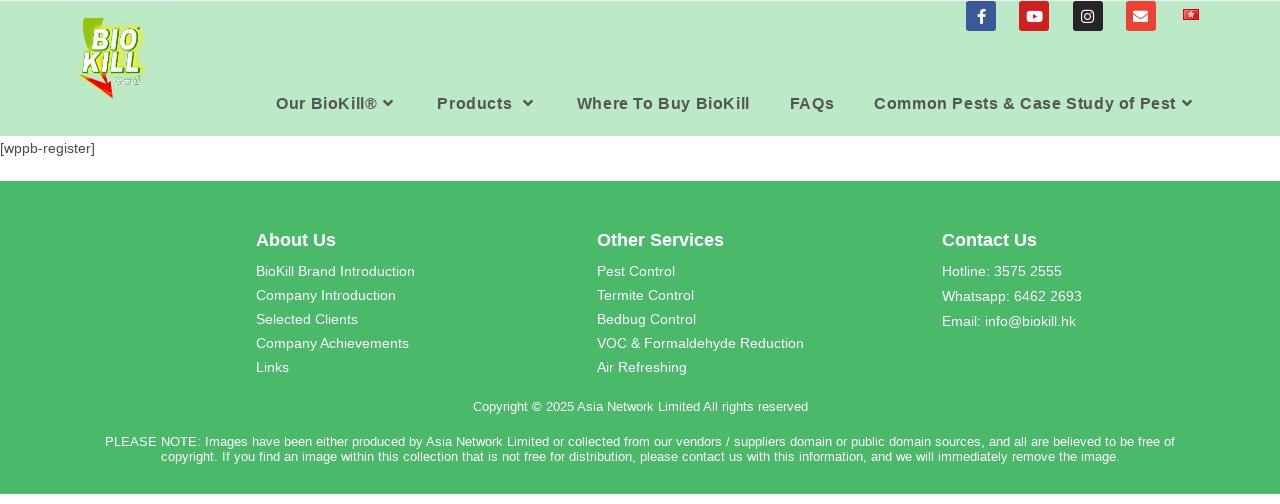

--- FILE ---
content_type: text/html; charset=UTF-8
request_url: https://www.biokill.com.hk/register-2/
body_size: 22248
content:
<!DOCTYPE html>
<html class="html" lang="en-GB">
<head>
	<meta charset="UTF-8">
	<link rel="profile" href="https://gmpg.org/xfn/11">

	<meta name='robots' content='index, follow, max-image-preview:large, max-snippet:-1, max-video-preview:-1' />
	<style>img:is([sizes="auto" i], [sizes^="auto," i]) { contain-intrinsic-size: 3000px 1500px }</style>
	
<!-- Google Tag Manager for WordPress by gtm4wp.com -->
<script data-cfasync="false" data-pagespeed-no-defer>
	var gtm4wp_datalayer_name = "dataLayer";
	var dataLayer = dataLayer || [];
</script>
<!-- End Google Tag Manager for WordPress by gtm4wp.com --><meta name="viewport" content="width=device-width, initial-scale=1">
	<!-- This site is optimized with the Yoast SEO plugin v26.0 - https://yoast.com/wordpress/plugins/seo/ -->
	<title>Register - Asia Network Limited</title>
	<link rel="canonical" href="https://www.biokill.com.hk/register-2/" />
	<meta property="og:locale" content="en_GB" />
	<meta property="og:type" content="article" />
	<meta property="og:title" content="Register - Asia Network Limited" />
	<meta property="og:description" content="[wppb-register]" />
	<meta property="og:url" content="https://www.biokill.com.hk/register-2/" />
	<meta property="og:site_name" content="Asia Network Limited" />
	<meta property="article:publisher" content="https://www.facebook.com/Biokillhk" />
	<meta name="twitter:card" content="summary_large_image" />
	<script type="application/ld+json" class="yoast-schema-graph">{"@context":"https://schema.org","@graph":[{"@type":"WebPage","@id":"https://www.biokill.com.hk/register-2/","url":"https://www.biokill.com.hk/register-2/","name":"Register - Asia Network Limited","isPartOf":{"@id":"https://www.biokill.com.hk/#website"},"datePublished":"2022-01-27T09:36:18+00:00","breadcrumb":{"@id":"https://www.biokill.com.hk/register-2/#breadcrumb"},"inLanguage":"en-GB","potentialAction":[{"@type":"ReadAction","target":["https://www.biokill.com.hk/register-2/"]}]},{"@type":"BreadcrumbList","@id":"https://www.biokill.com.hk/register-2/#breadcrumb","itemListElement":[{"@type":"ListItem","position":1,"name":"Home","item":"https://www.biokill.com.hk/"},{"@type":"ListItem","position":2,"name":"Register"}]},{"@type":"WebSite","@id":"https://www.biokill.com.hk/#website","url":"https://www.biokill.com.hk/","name":"Asia Network Limited","description":"","publisher":{"@id":"https://www.biokill.com.hk/#organization"},"potentialAction":[{"@type":"SearchAction","target":{"@type":"EntryPoint","urlTemplate":"https://www.biokill.com.hk/?s={search_term_string}"},"query-input":{"@type":"PropertyValueSpecification","valueRequired":true,"valueName":"search_term_string"}}],"inLanguage":"en-GB"},{"@type":"Organization","@id":"https://www.biokill.com.hk/#organization","name":"Asia Network Limited","url":"https://www.biokill.com.hk/","logo":{"@type":"ImageObject","inLanguage":"en-GB","@id":"https://www.biokill.com.hk/#/schema/logo/image/","url":"https://www.biokill.com.hk/wp-content/uploads/2025/10/cropped-BioKill-logo-1-scaled-1.png","contentUrl":"https://www.biokill.com.hk/wp-content/uploads/2025/10/cropped-BioKill-logo-1-scaled-1.png","width":774,"height":809,"caption":"Asia Network Limited"},"image":{"@id":"https://www.biokill.com.hk/#/schema/logo/image/"},"sameAs":["https://www.facebook.com/Biokillhk"]}]}</script>
	<!-- / Yoast SEO plugin. -->


<link rel='dns-prefetch' href='//www.googletagmanager.com' />
<link rel="alternate" type="application/rss+xml" title="Asia Network Limited &raquo; Feed" href="https://www.biokill.com.hk/feed/" />
<script>
window._wpemojiSettings = {"baseUrl":"https:\/\/s.w.org\/images\/core\/emoji\/16.0.1\/72x72\/","ext":".png","svgUrl":"https:\/\/s.w.org\/images\/core\/emoji\/16.0.1\/svg\/","svgExt":".svg","source":{"concatemoji":"https:\/\/www.biokill.com.hk\/wp-includes\/js\/wp-emoji-release.min.js?ver=6.8.3"}};
/*! This file is auto-generated */
!function(s,n){var o,i,e;function c(e){try{var t={supportTests:e,timestamp:(new Date).valueOf()};sessionStorage.setItem(o,JSON.stringify(t))}catch(e){}}function p(e,t,n){e.clearRect(0,0,e.canvas.width,e.canvas.height),e.fillText(t,0,0);var t=new Uint32Array(e.getImageData(0,0,e.canvas.width,e.canvas.height).data),a=(e.clearRect(0,0,e.canvas.width,e.canvas.height),e.fillText(n,0,0),new Uint32Array(e.getImageData(0,0,e.canvas.width,e.canvas.height).data));return t.every(function(e,t){return e===a[t]})}function u(e,t){e.clearRect(0,0,e.canvas.width,e.canvas.height),e.fillText(t,0,0);for(var n=e.getImageData(16,16,1,1),a=0;a<n.data.length;a++)if(0!==n.data[a])return!1;return!0}function f(e,t,n,a){switch(t){case"flag":return n(e,"\ud83c\udff3\ufe0f\u200d\u26a7\ufe0f","\ud83c\udff3\ufe0f\u200b\u26a7\ufe0f")?!1:!n(e,"\ud83c\udde8\ud83c\uddf6","\ud83c\udde8\u200b\ud83c\uddf6")&&!n(e,"\ud83c\udff4\udb40\udc67\udb40\udc62\udb40\udc65\udb40\udc6e\udb40\udc67\udb40\udc7f","\ud83c\udff4\u200b\udb40\udc67\u200b\udb40\udc62\u200b\udb40\udc65\u200b\udb40\udc6e\u200b\udb40\udc67\u200b\udb40\udc7f");case"emoji":return!a(e,"\ud83e\udedf")}return!1}function g(e,t,n,a){var r="undefined"!=typeof WorkerGlobalScope&&self instanceof WorkerGlobalScope?new OffscreenCanvas(300,150):s.createElement("canvas"),o=r.getContext("2d",{willReadFrequently:!0}),i=(o.textBaseline="top",o.font="600 32px Arial",{});return e.forEach(function(e){i[e]=t(o,e,n,a)}),i}function t(e){var t=s.createElement("script");t.src=e,t.defer=!0,s.head.appendChild(t)}"undefined"!=typeof Promise&&(o="wpEmojiSettingsSupports",i=["flag","emoji"],n.supports={everything:!0,everythingExceptFlag:!0},e=new Promise(function(e){s.addEventListener("DOMContentLoaded",e,{once:!0})}),new Promise(function(t){var n=function(){try{var e=JSON.parse(sessionStorage.getItem(o));if("object"==typeof e&&"number"==typeof e.timestamp&&(new Date).valueOf()<e.timestamp+604800&&"object"==typeof e.supportTests)return e.supportTests}catch(e){}return null}();if(!n){if("undefined"!=typeof Worker&&"undefined"!=typeof OffscreenCanvas&&"undefined"!=typeof URL&&URL.createObjectURL&&"undefined"!=typeof Blob)try{var e="postMessage("+g.toString()+"("+[JSON.stringify(i),f.toString(),p.toString(),u.toString()].join(",")+"));",a=new Blob([e],{type:"text/javascript"}),r=new Worker(URL.createObjectURL(a),{name:"wpTestEmojiSupports"});return void(r.onmessage=function(e){c(n=e.data),r.terminate(),t(n)})}catch(e){}c(n=g(i,f,p,u))}t(n)}).then(function(e){for(var t in e)n.supports[t]=e[t],n.supports.everything=n.supports.everything&&n.supports[t],"flag"!==t&&(n.supports.everythingExceptFlag=n.supports.everythingExceptFlag&&n.supports[t]);n.supports.everythingExceptFlag=n.supports.everythingExceptFlag&&!n.supports.flag,n.DOMReady=!1,n.readyCallback=function(){n.DOMReady=!0}}).then(function(){return e}).then(function(){var e;n.supports.everything||(n.readyCallback(),(e=n.source||{}).concatemoji?t(e.concatemoji):e.wpemoji&&e.twemoji&&(t(e.twemoji),t(e.wpemoji)))}))}((window,document),window._wpemojiSettings);
</script>
<link rel='stylesheet' id='cnss_font_awesome_css-css' href='https://www.biokill.com.hk/wp-content/plugins/easy-social-icons/css/font-awesome/css/all.min.css?ver=7.0.0' media='all' />
<link rel='stylesheet' id='cnss_font_awesome_v4_shims-css' href='https://www.biokill.com.hk/wp-content/plugins/easy-social-icons/css/font-awesome/css/v4-shims.min.css?ver=7.0.0' media='all' />
<link rel='stylesheet' id='cnss_css-css' href='https://www.biokill.com.hk/wp-content/plugins/easy-social-icons/css/cnss.css?ver=1.0' media='all' />
<link rel='stylesheet' id='cnss_share_css-css' href='https://www.biokill.com.hk/wp-content/plugins/easy-social-icons/css/share.css?ver=1.0' media='all' />
<link rel='stylesheet' id='hfe-widgets-style-css' href='https://www.biokill.com.hk/wp-content/plugins/header-footer-elementor/inc/widgets-css/frontend.css?ver=2.5.2' media='all' />
<style id='wp-emoji-styles-inline-css'>

	img.wp-smiley, img.emoji {
		display: inline !important;
		border: none !important;
		box-shadow: none !important;
		height: 1em !important;
		width: 1em !important;
		margin: 0 0.07em !important;
		vertical-align: -0.1em !important;
		background: none !important;
		padding: 0 !important;
	}
</style>
<link rel='stylesheet' id='wp-block-library-css' href='https://www.biokill.com.hk/wp-includes/css/dist/block-library/style.min.css?ver=6.8.3' media='all' />
<style id='wp-block-library-theme-inline-css'>
.wp-block-audio :where(figcaption){color:#555;font-size:13px;text-align:center}.is-dark-theme .wp-block-audio :where(figcaption){color:#ffffffa6}.wp-block-audio{margin:0 0 1em}.wp-block-code{border:1px solid #ccc;border-radius:4px;font-family:Menlo,Consolas,monaco,monospace;padding:.8em 1em}.wp-block-embed :where(figcaption){color:#555;font-size:13px;text-align:center}.is-dark-theme .wp-block-embed :where(figcaption){color:#ffffffa6}.wp-block-embed{margin:0 0 1em}.blocks-gallery-caption{color:#555;font-size:13px;text-align:center}.is-dark-theme .blocks-gallery-caption{color:#ffffffa6}:root :where(.wp-block-image figcaption){color:#555;font-size:13px;text-align:center}.is-dark-theme :root :where(.wp-block-image figcaption){color:#ffffffa6}.wp-block-image{margin:0 0 1em}.wp-block-pullquote{border-bottom:4px solid;border-top:4px solid;color:currentColor;margin-bottom:1.75em}.wp-block-pullquote cite,.wp-block-pullquote footer,.wp-block-pullquote__citation{color:currentColor;font-size:.8125em;font-style:normal;text-transform:uppercase}.wp-block-quote{border-left:.25em solid;margin:0 0 1.75em;padding-left:1em}.wp-block-quote cite,.wp-block-quote footer{color:currentColor;font-size:.8125em;font-style:normal;position:relative}.wp-block-quote:where(.has-text-align-right){border-left:none;border-right:.25em solid;padding-left:0;padding-right:1em}.wp-block-quote:where(.has-text-align-center){border:none;padding-left:0}.wp-block-quote.is-large,.wp-block-quote.is-style-large,.wp-block-quote:where(.is-style-plain){border:none}.wp-block-search .wp-block-search__label{font-weight:700}.wp-block-search__button{border:1px solid #ccc;padding:.375em .625em}:where(.wp-block-group.has-background){padding:1.25em 2.375em}.wp-block-separator.has-css-opacity{opacity:.4}.wp-block-separator{border:none;border-bottom:2px solid;margin-left:auto;margin-right:auto}.wp-block-separator.has-alpha-channel-opacity{opacity:1}.wp-block-separator:not(.is-style-wide):not(.is-style-dots){width:100px}.wp-block-separator.has-background:not(.is-style-dots){border-bottom:none;height:1px}.wp-block-separator.has-background:not(.is-style-wide):not(.is-style-dots){height:2px}.wp-block-table{margin:0 0 1em}.wp-block-table td,.wp-block-table th{word-break:normal}.wp-block-table :where(figcaption){color:#555;font-size:13px;text-align:center}.is-dark-theme .wp-block-table :where(figcaption){color:#ffffffa6}.wp-block-video :where(figcaption){color:#555;font-size:13px;text-align:center}.is-dark-theme .wp-block-video :where(figcaption){color:#ffffffa6}.wp-block-video{margin:0 0 1em}:root :where(.wp-block-template-part.has-background){margin-bottom:0;margin-top:0;padding:1.25em 2.375em}
</style>
<style id='classic-theme-styles-inline-css'>
/*! This file is auto-generated */
.wp-block-button__link{color:#fff;background-color:#32373c;border-radius:9999px;box-shadow:none;text-decoration:none;padding:calc(.667em + 2px) calc(1.333em + 2px);font-size:1.125em}.wp-block-file__button{background:#32373c;color:#fff;text-decoration:none}
</style>
<link rel='stylesheet' id='wp-components-css' href='https://www.biokill.com.hk/wp-includes/css/dist/components/style.min.css?ver=6.8.3' media='all' />
<link rel='stylesheet' id='wp-preferences-css' href='https://www.biokill.com.hk/wp-includes/css/dist/preferences/style.min.css?ver=6.8.3' media='all' />
<link rel='stylesheet' id='wp-block-editor-css' href='https://www.biokill.com.hk/wp-includes/css/dist/block-editor/style.min.css?ver=6.8.3' media='all' />
<link rel='stylesheet' id='popup-maker-block-library-style-css' href='https://www.biokill.com.hk/wp-content/plugins/popup-maker/dist/packages/block-library-style.css?ver=dbea705cfafe089d65f1' media='all' />
<style id='global-styles-inline-css'>
:root{--wp--preset--aspect-ratio--square: 1;--wp--preset--aspect-ratio--4-3: 4/3;--wp--preset--aspect-ratio--3-4: 3/4;--wp--preset--aspect-ratio--3-2: 3/2;--wp--preset--aspect-ratio--2-3: 2/3;--wp--preset--aspect-ratio--16-9: 16/9;--wp--preset--aspect-ratio--9-16: 9/16;--wp--preset--color--black: #000000;--wp--preset--color--cyan-bluish-gray: #abb8c3;--wp--preset--color--white: #ffffff;--wp--preset--color--pale-pink: #f78da7;--wp--preset--color--vivid-red: #cf2e2e;--wp--preset--color--luminous-vivid-orange: #ff6900;--wp--preset--color--luminous-vivid-amber: #fcb900;--wp--preset--color--light-green-cyan: #7bdcb5;--wp--preset--color--vivid-green-cyan: #00d084;--wp--preset--color--pale-cyan-blue: #8ed1fc;--wp--preset--color--vivid-cyan-blue: #0693e3;--wp--preset--color--vivid-purple: #9b51e0;--wp--preset--gradient--vivid-cyan-blue-to-vivid-purple: linear-gradient(135deg,rgba(6,147,227,1) 0%,rgb(155,81,224) 100%);--wp--preset--gradient--light-green-cyan-to-vivid-green-cyan: linear-gradient(135deg,rgb(122,220,180) 0%,rgb(0,208,130) 100%);--wp--preset--gradient--luminous-vivid-amber-to-luminous-vivid-orange: linear-gradient(135deg,rgba(252,185,0,1) 0%,rgba(255,105,0,1) 100%);--wp--preset--gradient--luminous-vivid-orange-to-vivid-red: linear-gradient(135deg,rgba(255,105,0,1) 0%,rgb(207,46,46) 100%);--wp--preset--gradient--very-light-gray-to-cyan-bluish-gray: linear-gradient(135deg,rgb(238,238,238) 0%,rgb(169,184,195) 100%);--wp--preset--gradient--cool-to-warm-spectrum: linear-gradient(135deg,rgb(74,234,220) 0%,rgb(151,120,209) 20%,rgb(207,42,186) 40%,rgb(238,44,130) 60%,rgb(251,105,98) 80%,rgb(254,248,76) 100%);--wp--preset--gradient--blush-light-purple: linear-gradient(135deg,rgb(255,206,236) 0%,rgb(152,150,240) 100%);--wp--preset--gradient--blush-bordeaux: linear-gradient(135deg,rgb(254,205,165) 0%,rgb(254,45,45) 50%,rgb(107,0,62) 100%);--wp--preset--gradient--luminous-dusk: linear-gradient(135deg,rgb(255,203,112) 0%,rgb(199,81,192) 50%,rgb(65,88,208) 100%);--wp--preset--gradient--pale-ocean: linear-gradient(135deg,rgb(255,245,203) 0%,rgb(182,227,212) 50%,rgb(51,167,181) 100%);--wp--preset--gradient--electric-grass: linear-gradient(135deg,rgb(202,248,128) 0%,rgb(113,206,126) 100%);--wp--preset--gradient--midnight: linear-gradient(135deg,rgb(2,3,129) 0%,rgb(40,116,252) 100%);--wp--preset--font-size--small: 13px;--wp--preset--font-size--medium: 20px;--wp--preset--font-size--large: 36px;--wp--preset--font-size--x-large: 42px;--wp--preset--spacing--20: 0.44rem;--wp--preset--spacing--30: 0.67rem;--wp--preset--spacing--40: 1rem;--wp--preset--spacing--50: 1.5rem;--wp--preset--spacing--60: 2.25rem;--wp--preset--spacing--70: 3.38rem;--wp--preset--spacing--80: 5.06rem;--wp--preset--shadow--natural: 6px 6px 9px rgba(0, 0, 0, 0.2);--wp--preset--shadow--deep: 12px 12px 50px rgba(0, 0, 0, 0.4);--wp--preset--shadow--sharp: 6px 6px 0px rgba(0, 0, 0, 0.2);--wp--preset--shadow--outlined: 6px 6px 0px -3px rgba(255, 255, 255, 1), 6px 6px rgba(0, 0, 0, 1);--wp--preset--shadow--crisp: 6px 6px 0px rgba(0, 0, 0, 1);}:where(.is-layout-flex){gap: 0.5em;}:where(.is-layout-grid){gap: 0.5em;}body .is-layout-flex{display: flex;}.is-layout-flex{flex-wrap: wrap;align-items: center;}.is-layout-flex > :is(*, div){margin: 0;}body .is-layout-grid{display: grid;}.is-layout-grid > :is(*, div){margin: 0;}:where(.wp-block-columns.is-layout-flex){gap: 2em;}:where(.wp-block-columns.is-layout-grid){gap: 2em;}:where(.wp-block-post-template.is-layout-flex){gap: 1.25em;}:where(.wp-block-post-template.is-layout-grid){gap: 1.25em;}.has-black-color{color: var(--wp--preset--color--black) !important;}.has-cyan-bluish-gray-color{color: var(--wp--preset--color--cyan-bluish-gray) !important;}.has-white-color{color: var(--wp--preset--color--white) !important;}.has-pale-pink-color{color: var(--wp--preset--color--pale-pink) !important;}.has-vivid-red-color{color: var(--wp--preset--color--vivid-red) !important;}.has-luminous-vivid-orange-color{color: var(--wp--preset--color--luminous-vivid-orange) !important;}.has-luminous-vivid-amber-color{color: var(--wp--preset--color--luminous-vivid-amber) !important;}.has-light-green-cyan-color{color: var(--wp--preset--color--light-green-cyan) !important;}.has-vivid-green-cyan-color{color: var(--wp--preset--color--vivid-green-cyan) !important;}.has-pale-cyan-blue-color{color: var(--wp--preset--color--pale-cyan-blue) !important;}.has-vivid-cyan-blue-color{color: var(--wp--preset--color--vivid-cyan-blue) !important;}.has-vivid-purple-color{color: var(--wp--preset--color--vivid-purple) !important;}.has-black-background-color{background-color: var(--wp--preset--color--black) !important;}.has-cyan-bluish-gray-background-color{background-color: var(--wp--preset--color--cyan-bluish-gray) !important;}.has-white-background-color{background-color: var(--wp--preset--color--white) !important;}.has-pale-pink-background-color{background-color: var(--wp--preset--color--pale-pink) !important;}.has-vivid-red-background-color{background-color: var(--wp--preset--color--vivid-red) !important;}.has-luminous-vivid-orange-background-color{background-color: var(--wp--preset--color--luminous-vivid-orange) !important;}.has-luminous-vivid-amber-background-color{background-color: var(--wp--preset--color--luminous-vivid-amber) !important;}.has-light-green-cyan-background-color{background-color: var(--wp--preset--color--light-green-cyan) !important;}.has-vivid-green-cyan-background-color{background-color: var(--wp--preset--color--vivid-green-cyan) !important;}.has-pale-cyan-blue-background-color{background-color: var(--wp--preset--color--pale-cyan-blue) !important;}.has-vivid-cyan-blue-background-color{background-color: var(--wp--preset--color--vivid-cyan-blue) !important;}.has-vivid-purple-background-color{background-color: var(--wp--preset--color--vivid-purple) !important;}.has-black-border-color{border-color: var(--wp--preset--color--black) !important;}.has-cyan-bluish-gray-border-color{border-color: var(--wp--preset--color--cyan-bluish-gray) !important;}.has-white-border-color{border-color: var(--wp--preset--color--white) !important;}.has-pale-pink-border-color{border-color: var(--wp--preset--color--pale-pink) !important;}.has-vivid-red-border-color{border-color: var(--wp--preset--color--vivid-red) !important;}.has-luminous-vivid-orange-border-color{border-color: var(--wp--preset--color--luminous-vivid-orange) !important;}.has-luminous-vivid-amber-border-color{border-color: var(--wp--preset--color--luminous-vivid-amber) !important;}.has-light-green-cyan-border-color{border-color: var(--wp--preset--color--light-green-cyan) !important;}.has-vivid-green-cyan-border-color{border-color: var(--wp--preset--color--vivid-green-cyan) !important;}.has-pale-cyan-blue-border-color{border-color: var(--wp--preset--color--pale-cyan-blue) !important;}.has-vivid-cyan-blue-border-color{border-color: var(--wp--preset--color--vivid-cyan-blue) !important;}.has-vivid-purple-border-color{border-color: var(--wp--preset--color--vivid-purple) !important;}.has-vivid-cyan-blue-to-vivid-purple-gradient-background{background: var(--wp--preset--gradient--vivid-cyan-blue-to-vivid-purple) !important;}.has-light-green-cyan-to-vivid-green-cyan-gradient-background{background: var(--wp--preset--gradient--light-green-cyan-to-vivid-green-cyan) !important;}.has-luminous-vivid-amber-to-luminous-vivid-orange-gradient-background{background: var(--wp--preset--gradient--luminous-vivid-amber-to-luminous-vivid-orange) !important;}.has-luminous-vivid-orange-to-vivid-red-gradient-background{background: var(--wp--preset--gradient--luminous-vivid-orange-to-vivid-red) !important;}.has-very-light-gray-to-cyan-bluish-gray-gradient-background{background: var(--wp--preset--gradient--very-light-gray-to-cyan-bluish-gray) !important;}.has-cool-to-warm-spectrum-gradient-background{background: var(--wp--preset--gradient--cool-to-warm-spectrum) !important;}.has-blush-light-purple-gradient-background{background: var(--wp--preset--gradient--blush-light-purple) !important;}.has-blush-bordeaux-gradient-background{background: var(--wp--preset--gradient--blush-bordeaux) !important;}.has-luminous-dusk-gradient-background{background: var(--wp--preset--gradient--luminous-dusk) !important;}.has-pale-ocean-gradient-background{background: var(--wp--preset--gradient--pale-ocean) !important;}.has-electric-grass-gradient-background{background: var(--wp--preset--gradient--electric-grass) !important;}.has-midnight-gradient-background{background: var(--wp--preset--gradient--midnight) !important;}.has-small-font-size{font-size: var(--wp--preset--font-size--small) !important;}.has-medium-font-size{font-size: var(--wp--preset--font-size--medium) !important;}.has-large-font-size{font-size: var(--wp--preset--font-size--large) !important;}.has-x-large-font-size{font-size: var(--wp--preset--font-size--x-large) !important;}
:where(.wp-block-post-template.is-layout-flex){gap: 1.25em;}:where(.wp-block-post-template.is-layout-grid){gap: 1.25em;}
:where(.wp-block-columns.is-layout-flex){gap: 2em;}:where(.wp-block-columns.is-layout-grid){gap: 2em;}
:root :where(.wp-block-pullquote){font-size: 1.5em;line-height: 1.6;}
</style>
<link rel='stylesheet' id='contact-form-7-css' href='https://www.biokill.com.hk/wp-content/plugins/contact-form-7/includes/css/styles.css?ver=6.1.2' media='all' />
<link rel='stylesheet' id='hfe-style-css' href='https://www.biokill.com.hk/wp-content/plugins/header-footer-elementor/assets/css/header-footer-elementor.css?ver=2.5.2' media='all' />
<link rel='stylesheet' id='elementor-icons-css' href='https://www.biokill.com.hk/wp-content/plugins/elementor/assets/lib/eicons/css/elementor-icons.min.css?ver=5.44.0' media='all' />
<link rel='stylesheet' id='elementor-frontend-css' href='https://www.biokill.com.hk/wp-content/uploads/elementor/css/custom-frontend.min.css?ver=1761810076' media='all' />
<style id='elementor-frontend-inline-css'>
.elementor-kit-4131{--e-global-color-primary:#6EC1E4;--e-global-color-secondary:#54595F;--e-global-color-text:#7A7A7A;--e-global-color-accent:#61CE70;--e-global-color-28f6ff92:#4054B2;--e-global-color-49ee18d4:#23A455;--e-global-color-4be5ff55:#000;--e-global-color-1cf449cb:#FFF;--e-global-typography-primary-font-family:"Roboto";--e-global-typography-primary-font-weight:600;--e-global-typography-secondary-font-family:"Roboto Slab";--e-global-typography-secondary-font-weight:400;--e-global-typography-text-font-family:"Roboto";--e-global-typography-text-font-weight:400;--e-global-typography-accent-font-family:"Roboto";--e-global-typography-accent-font-weight:500;}.elementor-kit-4131 e-page-transition{background-color:#FFBC7D;}.elementor-section.elementor-section-boxed > .elementor-container{max-width:1140px;}.e-con{--container-max-width:1140px;}.elementor-widget:not(:last-child){margin-block-end:10px;}.elementor-element{--widgets-spacing:10px 10px;--widgets-spacing-row:10px;--widgets-spacing-column:10px;}{}h1.entry-title{display:var(--page-title-display);}@media(max-width:959px){.elementor-section.elementor-section-boxed > .elementor-container{max-width:1024px;}.e-con{--container-max-width:1024px;}}@media(max-width:767px){.elementor-section.elementor-section-boxed > .elementor-container{max-width:767px;}.e-con{--container-max-width:767px;}}
.elementor-14719 .elementor-element.elementor-element-6fe433a:not(.elementor-motion-effects-element-type-background), .elementor-14719 .elementor-element.elementor-element-6fe433a > .elementor-motion-effects-container > .elementor-motion-effects-layer{background-color:#4AB969;}.elementor-14719 .elementor-element.elementor-element-6fe433a{transition:background 0.3s, border 0.3s, border-radius 0.3s, box-shadow 0.3s;}.elementor-14719 .elementor-element.elementor-element-6fe433a > .elementor-background-overlay{transition:background 0.3s, border-radius 0.3s, opacity 0.3s;}.elementor-14719 .elementor-element.elementor-element-d3db52d{--spacer-size:20px;}.elementor-14719 .elementor-element.elementor-element-64d1b3e:not(.elementor-motion-effects-element-type-background), .elementor-14719 .elementor-element.elementor-element-64d1b3e > .elementor-motion-effects-container > .elementor-motion-effects-layer{background-color:#4AB969;}.elementor-14719 .elementor-element.elementor-element-64d1b3e{transition:background 0.3s, border 0.3s, border-radius 0.3s, box-shadow 0.3s;margin-top:0px;margin-bottom:0px;padding:0px 0px 0px 246px;z-index:0;}.elementor-14719 .elementor-element.elementor-element-64d1b3e > .elementor-background-overlay{transition:background 0.3s, border-radius 0.3s, opacity 0.3s;}.elementor-14719 .elementor-element.elementor-element-43a87e8 > .elementor-element-populated{margin:0px 25px 0px 0px;--e-column-margin-right:25px;--e-column-margin-left:0px;}.elementor-14719 .elementor-element.elementor-element-37affbc .elementor-heading-title{color:#FFFFFF;}.elementor-14719 .elementor-element.elementor-element-af5d3e6 .menu-item a.hfe-menu-item{padding-left:0px;padding-right:0px;}.elementor-14719 .elementor-element.elementor-element-af5d3e6 .menu-item a.hfe-sub-menu-item{padding-left:calc( 0px + 20px );padding-right:0px;}.elementor-14719 .elementor-element.elementor-element-af5d3e6 .hfe-nav-menu__layout-vertical .menu-item ul ul a.hfe-sub-menu-item{padding-left:calc( 0px + 40px );padding-right:0px;}.elementor-14719 .elementor-element.elementor-element-af5d3e6 .hfe-nav-menu__layout-vertical .menu-item ul ul ul a.hfe-sub-menu-item{padding-left:calc( 0px + 60px );padding-right:0px;}.elementor-14719 .elementor-element.elementor-element-af5d3e6 .hfe-nav-menu__layout-vertical .menu-item ul ul ul ul a.hfe-sub-menu-item{padding-left:calc( 0px + 80px );padding-right:0px;}.elementor-14719 .elementor-element.elementor-element-af5d3e6 .menu-item a.hfe-menu-item, .elementor-14719 .elementor-element.elementor-element-af5d3e6 .menu-item a.hfe-sub-menu-item{padding-top:5px;padding-bottom:5px;}.elementor-14719 .elementor-element.elementor-element-af5d3e6 .sub-menu a.hfe-sub-menu-item,
						 .elementor-14719 .elementor-element.elementor-element-af5d3e6 nav.hfe-dropdown li a.hfe-menu-item,
						 .elementor-14719 .elementor-element.elementor-element-af5d3e6 nav.hfe-dropdown li a.hfe-sub-menu-item,
						 .elementor-14719 .elementor-element.elementor-element-af5d3e6 nav.hfe-dropdown-expandible li a.hfe-menu-item,
						 .elementor-14719 .elementor-element.elementor-element-af5d3e6 nav.hfe-dropdown-expandible li a.hfe-sub-menu-item{padding-top:15px;padding-bottom:15px;}.elementor-14719 .elementor-element.elementor-element-af5d3e6 .menu-item a.hfe-menu-item, .elementor-14719 .elementor-element.elementor-element-af5d3e6 .sub-menu a.hfe-sub-menu-item{color:#FFFFFF;}.elementor-14719 .elementor-element.elementor-element-af5d3e6 .sub-menu,
								.elementor-14719 .elementor-element.elementor-element-af5d3e6 nav.hfe-dropdown,
								.elementor-14719 .elementor-element.elementor-element-af5d3e6 nav.hfe-dropdown-expandible,
								.elementor-14719 .elementor-element.elementor-element-af5d3e6 nav.hfe-dropdown .menu-item a.hfe-menu-item,
								.elementor-14719 .elementor-element.elementor-element-af5d3e6 nav.hfe-dropdown .menu-item a.hfe-sub-menu-item{background-color:#fff;}.elementor-14719 .elementor-element.elementor-element-af5d3e6 .sub-menu li.menu-item:not(:last-child),
						.elementor-14719 .elementor-element.elementor-element-af5d3e6 nav.hfe-dropdown li.menu-item:not(:last-child),
						.elementor-14719 .elementor-element.elementor-element-af5d3e6 nav.hfe-dropdown-expandible li.menu-item:not(:last-child){border-bottom-style:solid;border-bottom-color:#c4c4c4;border-bottom-width:1px;}.elementor-14719 .elementor-element.elementor-element-35d5ea2 > .elementor-element-populated{margin:0px 25px 0px 0px;--e-column-margin-right:25px;--e-column-margin-left:0px;}.elementor-14719 .elementor-element.elementor-element-f06331e .elementor-heading-title{color:#FFFFFF;}.elementor-14719 .elementor-element.elementor-element-1e939dc .menu-item a.hfe-menu-item{padding-left:0px;padding-right:0px;}.elementor-14719 .elementor-element.elementor-element-1e939dc .menu-item a.hfe-sub-menu-item{padding-left:calc( 0px + 20px );padding-right:0px;}.elementor-14719 .elementor-element.elementor-element-1e939dc .hfe-nav-menu__layout-vertical .menu-item ul ul a.hfe-sub-menu-item{padding-left:calc( 0px + 40px );padding-right:0px;}.elementor-14719 .elementor-element.elementor-element-1e939dc .hfe-nav-menu__layout-vertical .menu-item ul ul ul a.hfe-sub-menu-item{padding-left:calc( 0px + 60px );padding-right:0px;}.elementor-14719 .elementor-element.elementor-element-1e939dc .hfe-nav-menu__layout-vertical .menu-item ul ul ul ul a.hfe-sub-menu-item{padding-left:calc( 0px + 80px );padding-right:0px;}.elementor-14719 .elementor-element.elementor-element-1e939dc .menu-item a.hfe-menu-item, .elementor-14719 .elementor-element.elementor-element-1e939dc .menu-item a.hfe-sub-menu-item{padding-top:5px;padding-bottom:5px;}.elementor-14719 .elementor-element.elementor-element-1e939dc .sub-menu a.hfe-sub-menu-item,
						 .elementor-14719 .elementor-element.elementor-element-1e939dc nav.hfe-dropdown li a.hfe-menu-item,
						 .elementor-14719 .elementor-element.elementor-element-1e939dc nav.hfe-dropdown li a.hfe-sub-menu-item,
						 .elementor-14719 .elementor-element.elementor-element-1e939dc nav.hfe-dropdown-expandible li a.hfe-menu-item,
						 .elementor-14719 .elementor-element.elementor-element-1e939dc nav.hfe-dropdown-expandible li a.hfe-sub-menu-item{padding-top:15px;padding-bottom:15px;}.elementor-14719 .elementor-element.elementor-element-1e939dc .menu-item a.hfe-menu-item, .elementor-14719 .elementor-element.elementor-element-1e939dc .sub-menu a.hfe-sub-menu-item{color:#FFFFFF;}.elementor-14719 .elementor-element.elementor-element-1e939dc .sub-menu,
								.elementor-14719 .elementor-element.elementor-element-1e939dc nav.hfe-dropdown,
								.elementor-14719 .elementor-element.elementor-element-1e939dc nav.hfe-dropdown-expandible,
								.elementor-14719 .elementor-element.elementor-element-1e939dc nav.hfe-dropdown .menu-item a.hfe-menu-item,
								.elementor-14719 .elementor-element.elementor-element-1e939dc nav.hfe-dropdown .menu-item a.hfe-sub-menu-item{background-color:#fff;}.elementor-14719 .elementor-element.elementor-element-1e939dc .sub-menu li.menu-item:not(:last-child),
						.elementor-14719 .elementor-element.elementor-element-1e939dc nav.hfe-dropdown li.menu-item:not(:last-child),
						.elementor-14719 .elementor-element.elementor-element-1e939dc nav.hfe-dropdown-expandible li.menu-item:not(:last-child){border-bottom-style:solid;border-bottom-color:#c4c4c4;border-bottom-width:1px;}.elementor-14719 .elementor-element.elementor-element-95ef8bc > .elementor-element-populated{margin:0px 25px 0px 0px;--e-column-margin-right:25px;--e-column-margin-left:0px;}.elementor-14719 .elementor-element.elementor-element-62c76e2 .elementor-heading-title{color:#FFFFFF;}.elementor-14719 .elementor-element.elementor-element-eb5e062:not(.elementor-motion-effects-element-type-background), .elementor-14719 .elementor-element.elementor-element-eb5e062 > .elementor-motion-effects-container > .elementor-motion-effects-layer{background-color:#4AB969;}.elementor-14719 .elementor-element.elementor-element-eb5e062{transition:background 0.3s, border 0.3s, border-radius 0.3s, box-shadow 0.3s;}.elementor-14719 .elementor-element.elementor-element-eb5e062 > .elementor-background-overlay{transition:background 0.3s, border-radius 0.3s, opacity 0.3s;}.elementor-14719 .elementor-element.elementor-element-3bd1560 > .elementor-element-populated{margin:0px 25px 0px 0px;--e-column-margin-right:25px;--e-column-margin-left:0px;}.elementor-14719 .elementor-element.elementor-element-1af1839 .elementor-heading-title{color:#FFFFFF;}.elementor-14719 .elementor-element.elementor-element-b8f31b3 > .elementor-element-populated{margin:0px 25px 0px 0px;--e-column-margin-right:25px;--e-column-margin-left:0px;}.elementor-14719 .elementor-element.elementor-element-d83626b .elementor-heading-title{color:#FFFFFF;}.elementor-14719 .elementor-element.elementor-element-3a02584 > .elementor-element-populated{margin:0px 25px 0px 0px;--e-column-margin-right:25px;--e-column-margin-left:0px;}.elementor-14719 .elementor-element.elementor-element-3dd2a6d .elementor-heading-title{color:#FFFFFF;}.elementor-14719 .elementor-element.elementor-element-17b59d8:not(.elementor-motion-effects-element-type-background), .elementor-14719 .elementor-element.elementor-element-17b59d8 > .elementor-motion-effects-container > .elementor-motion-effects-layer{background-color:#4AB969;}.elementor-14719 .elementor-element.elementor-element-17b59d8{transition:background 0.3s, border 0.3s, border-radius 0.3s, box-shadow 0.3s;}.elementor-14719 .elementor-element.elementor-element-17b59d8 > .elementor-background-overlay{transition:background 0.3s, border-radius 0.3s, opacity 0.3s;}.elementor-14719 .elementor-element.elementor-element-2b60367{font-size:13px;line-height:1.2em;}@media(max-width:959px){.elementor-14719 .elementor-element.elementor-element-3bd1560 > .elementor-element-populated{margin:0px 0px 0px 0px;--e-column-margin-right:0px;--e-column-margin-left:0px;}.elementor-14719 .elementor-element.elementor-element-1af1839{text-align:center;}.elementor-14719 .elementor-element.elementor-element-b8f31b3 > .elementor-element-populated{margin:0px 0px 0px 0px;--e-column-margin-right:0px;--e-column-margin-left:0px;}.elementor-14719 .elementor-element.elementor-element-d83626b{text-align:center;}.elementor-14719 .elementor-element.elementor-element-3a02584 > .elementor-element-populated{margin:0px 0px 0px 0px;--e-column-margin-right:0px;--e-column-margin-left:0px;}.elementor-14719 .elementor-element.elementor-element-3dd2a6d{text-align:center;}}@media(min-width:768px){.elementor-14719 .elementor-element.elementor-element-43a87e8{width:33%;}.elementor-14719 .elementor-element.elementor-element-35d5ea2{width:33.332%;}.elementor-14719 .elementor-element.elementor-element-95ef8bc{width:33%;}.elementor-14719 .elementor-element.elementor-element-3bd1560{width:33%;}.elementor-14719 .elementor-element.elementor-element-b8f31b3{width:33.332%;}.elementor-14719 .elementor-element.elementor-element-3a02584{width:33%;}}@media(max-width:959px) and (min-width:768px){.elementor-14719 .elementor-element.elementor-element-3bd1560{width:33%;}.elementor-14719 .elementor-element.elementor-element-b8f31b3{width:33%;}.elementor-14719 .elementor-element.elementor-element-3a02584{width:34%;}}@media(max-width:767px){.elementor-14719 .elementor-element.elementor-element-3bd1560{width:25%;}.elementor-14719 .elementor-element.elementor-element-b8f31b3{width:30%;}.elementor-14719 .elementor-element.elementor-element-3a02584{width:45%;}}
.elementor-1988 .elementor-element.elementor-element-b854884{--grid-template-columns:repeat(4, auto);--icon-size:15px;--grid-column-gap:25px;--grid-row-gap:0px;}.elementor-1988 .elementor-element.elementor-element-b854884 .elementor-widget-container{text-align:right;}.elementor-1988 .elementor-element.elementor-element-b854884 .elementor-social-icon{border-style:none;}.elementor-1988 .elementor-element.elementor-element-f73cfd7 .elementor-repeater-item-8c4586d.elementor-social-icon{background-color:#FF8D17;}.elementor-1988 .elementor-element.elementor-element-f73cfd7{--grid-template-columns:repeat(0, auto);--icon-size:15px;--grid-column-gap:25px;--grid-row-gap:0px;}.elementor-1988 .elementor-element.elementor-element-f73cfd7 .elementor-widget-container{text-align:left;}.elementor-1988 .elementor-element.elementor-element-180cbd1 > .elementor-widget-wrap > .elementor-widget:not(.elementor-widget__width-auto):not(.elementor-widget__width-initial):not(:last-child):not(.elementor-absolute){margin-bottom:20px;}.elementor-1988 .elementor-element.elementor-element-64a233a{--spacer-size:30px;}@media(min-width:768px){.elementor-1988 .elementor-element.elementor-element-c657283{width:77.953%;}.elementor-1988 .elementor-element.elementor-element-180cbd1{width:22%;}}
</style>
<link rel='stylesheet' id='elementor-pro-css' href='https://www.biokill.com.hk/wp-content/uploads/elementor/css/custom-pro-frontend.min.css?ver=1761810076' media='all' />
<link rel='stylesheet' id='font-awesome-5-all-css' href='https://www.biokill.com.hk/wp-content/plugins/elementor/assets/lib/font-awesome/css/all.min.css?ver=3.32.4' media='all' />
<link rel='stylesheet' id='font-awesome-4-shim-css' href='https://www.biokill.com.hk/wp-content/plugins/elementor/assets/lib/font-awesome/css/v4-shims.min.css?ver=3.32.4' media='all' />
<link rel='stylesheet' id='font-awesome-css' href='https://www.biokill.com.hk/wp-content/themes/oceanwp/assets/fonts/fontawesome/css/all.min.css?ver=6.7.2' media='all' />
<link rel='stylesheet' id='simple-line-icons-css' href='https://www.biokill.com.hk/wp-content/themes/oceanwp/assets/css/third/simple-line-icons.min.css?ver=2.4.0' media='all' />
<link rel='stylesheet' id='oceanwp-style-css' href='https://www.biokill.com.hk/wp-content/themes/oceanwp/assets/css/style.min.css?ver=2.0.8.1620272847' media='all' />
<link rel='stylesheet' id='hfe-elementor-icons-css' href='https://www.biokill.com.hk/wp-content/plugins/elementor/assets/lib/eicons/css/elementor-icons.min.css?ver=5.34.0' media='all' />
<link rel='stylesheet' id='hfe-icons-list-css' href='https://www.biokill.com.hk/wp-content/plugins/elementor/assets/css/widget-icon-list.min.css?ver=3.24.3' media='all' />
<link rel='stylesheet' id='hfe-social-icons-css' href='https://www.biokill.com.hk/wp-content/plugins/elementor/assets/css/widget-social-icons.min.css?ver=3.24.0' media='all' />
<link rel='stylesheet' id='hfe-social-share-icons-brands-css' href='https://www.biokill.com.hk/wp-content/plugins/elementor/assets/lib/font-awesome/css/brands.css?ver=5.15.3' media='all' />
<link rel='stylesheet' id='hfe-social-share-icons-fontawesome-css' href='https://www.biokill.com.hk/wp-content/plugins/elementor/assets/lib/font-awesome/css/fontawesome.css?ver=5.15.3' media='all' />
<link rel='stylesheet' id='hfe-nav-menu-icons-css' href='https://www.biokill.com.hk/wp-content/plugins/elementor/assets/lib/font-awesome/css/solid.css?ver=5.15.3' media='all' />
<link rel='stylesheet' id='hfe-widget-blockquote-css' href='https://www.biokill.com.hk/wp-content/plugins/elementor-pro/assets/css/widget-blockquote.min.css?ver=3.25.0' media='all' />
<link rel='stylesheet' id='hfe-mega-menu-css' href='https://www.biokill.com.hk/wp-content/plugins/elementor-pro/assets/css/widget-mega-menu.min.css?ver=3.26.2' media='all' />
<link rel='stylesheet' id='hfe-nav-menu-widget-css' href='https://www.biokill.com.hk/wp-content/plugins/elementor-pro/assets/css/widget-nav-menu.min.css?ver=3.26.0' media='all' />
<link rel='stylesheet' id='eael-general-css' href='https://www.biokill.com.hk/wp-content/plugins/essential-addons-for-elementor-lite/assets/front-end/css/view/general.min.css?ver=6.3.2' media='all' />
<link rel='stylesheet' id='oe-widgets-style-css' href='https://www.biokill.com.hk/wp-content/plugins/ocean-extra/assets/css/widgets.css?ver=6.8.3' media='all' />
<link rel='stylesheet' id='wp-add-custom-css-css' href='https://www.biokill.com.hk/?display_custom_css=css&#038;ver=6.8.3' media='all' />
<link rel='stylesheet' id='elementor-gf-roboto-css' href='https://fonts.googleapis.com/css?family=Roboto:100,100italic,200,200italic,300,300italic,400,400italic,500,500italic,600,600italic,700,700italic,800,800italic,900,900italic&#038;display=auto' media='all' />
<link rel='stylesheet' id='elementor-gf-robotoslab-css' href='https://fonts.googleapis.com/css?family=Roboto+Slab:100,100italic,200,200italic,300,300italic,400,400italic,500,500italic,600,600italic,700,700italic,800,800italic,900,900italic&#038;display=auto' media='all' />
<link rel='stylesheet' id='elementor-icons-shared-0-css' href='https://www.biokill.com.hk/wp-content/plugins/elementor/assets/lib/font-awesome/css/fontawesome.min.css?ver=5.15.3' media='all' />
<link rel='stylesheet' id='elementor-icons-fa-brands-css' href='https://www.biokill.com.hk/wp-content/plugins/elementor/assets/lib/font-awesome/css/brands.min.css?ver=5.15.3' media='all' />
<link rel='stylesheet' id='elementor-icons-fa-solid-css' href='https://www.biokill.com.hk/wp-content/plugins/elementor/assets/lib/font-awesome/css/solid.min.css?ver=5.15.3' media='all' />
<script src="https://www.biokill.com.hk/wp-includes/js/jquery/jquery.min.js?ver=3.7.1" id="jquery-core-js"></script>
<script src="https://www.biokill.com.hk/wp-includes/js/jquery/jquery-migrate.min.js?ver=3.4.1" id="jquery-migrate-js"></script>
<script id="jquery-js-after">
!function($){"use strict";$(document).ready(function(){$(this).scrollTop()>100&&$(".hfe-scroll-to-top-wrap").removeClass("hfe-scroll-to-top-hide"),$(window).scroll(function(){$(this).scrollTop()<100?$(".hfe-scroll-to-top-wrap").fadeOut(300):$(".hfe-scroll-to-top-wrap").fadeIn(300)}),$(".hfe-scroll-to-top-wrap").on("click",function(){$("html, body").animate({scrollTop:0},300);return!1})})}(jQuery);
!function($){'use strict';$(document).ready(function(){var bar=$('.hfe-reading-progress-bar');if(!bar.length)return;$(window).on('scroll',function(){var s=$(window).scrollTop(),d=$(document).height()-$(window).height(),p=d? s/d*100:0;bar.css('width',p+'%')});});}(jQuery);
</script>
<script src="https://www.biokill.com.hk/wp-content/plugins/easy-social-icons/js/cnss.js?ver=1.0" id="cnss_js-js"></script>
<script src="https://www.biokill.com.hk/wp-content/plugins/easy-social-icons/js/share.js?ver=1.0" id="cnss_share_js-js"></script>
<script src="https://www.biokill.com.hk/wp-content/plugins/sticky-menu-or-anything-on-scroll/assets/js/jq-sticky-anything.min.js?ver=2.1.1" id="stickyAnythingLib-js"></script>
<script src="https://www.biokill.com.hk/wp-content/plugins/elementor/assets/lib/font-awesome/js/v4-shims.min.js?ver=3.32.4" id="font-awesome-4-shim-js"></script>

<!-- Google tag (gtag.js) snippet added by Site Kit -->
<!-- Google Analytics snippet added by Site Kit -->
<script src="https://www.googletagmanager.com/gtag/js?id=G-JB56CZLL80" id="google_gtagjs-js" async></script>
<script id="google_gtagjs-js-after">
window.dataLayer = window.dataLayer || [];function gtag(){dataLayer.push(arguments);}
gtag("set","linker",{"domains":["www.biokill.com.hk"]});
gtag("js", new Date());
gtag("set", "developer_id.dZTNiMT", true);
gtag("config", "G-JB56CZLL80");
</script>
<link rel="https://api.w.org/" href="https://www.biokill.com.hk/wp-json/" /><link rel="alternate" title="JSON" type="application/json" href="https://www.biokill.com.hk/wp-json/wp/v2/pages/18387" /><link rel="EditURI" type="application/rsd+xml" title="RSD" href="https://www.biokill.com.hk/xmlrpc.php?rsd" />
<meta name="generator" content="WordPress 6.8.3" />
<link rel='shortlink' href='https://www.biokill.com.hk/?p=18387' />
<link rel="alternate" title="oEmbed (JSON)" type="application/json+oembed" href="https://www.biokill.com.hk/wp-json/oembed/1.0/embed?url=https%3A%2F%2Fwww.biokill.com.hk%2Fregister-2%2F" />
<link rel="alternate" title="oEmbed (XML)" type="text/xml+oembed" href="https://www.biokill.com.hk/wp-json/oembed/1.0/embed?url=https%3A%2F%2Fwww.biokill.com.hk%2Fregister-2%2F&#038;format=xml" />
<style type='text/css'> .ae_data .elementor-editor-element-setting {
            display:none !important;
            }
            </style><style type="text/css">
		ul.cnss-social-icon li.cn-fa-icon a:hover{color:#ffffff!important;}
		</style><meta name="generator" content="Site Kit by Google 1.162.1" />
    <script>
        function ILRICT_add_link() {
            var body_element = document.getElementsByTagName('body')[0];
            var selection;
            selection = window.getSelection();
            var oldselection = selection
            var page_link = "<br><br>Original URL 原文網址： <a href='https://www.biokill.com.hk/register-2/'>https://www.biokill.com.hk/register-2/</a>"; // Text that appears when the article/writing is copied by the user
            var copy_text = selection + page_link;
            var new_div = document.createElement('div');
            new_div.style.left = '-99999px';
            new_div.style.position = 'absolute';

            body_element.appendChild(new_div);
            new_div.innerHTML = copy_text;
            selection.selectAllChildren(new_div);
            window.setTimeout(function() {
                body_element.removeChild(new_div);
            }, 0);
        }

        document.oncopy = ILRICT_add_link;
    </script>


<!-- Google Tag Manager for WordPress by gtm4wp.com -->
<!-- GTM Container placement set to footer -->
<script data-cfasync="false" data-pagespeed-no-defer>
</script>
<!-- End Google Tag Manager for WordPress by gtm4wp.com --><meta name="google-site-verification" content="0ewxk1s89P48aUzcBVUxeeVMqHwaaEOn41fVnxTjV4k"><meta name="generator" content="Elementor 3.32.4; features: additional_custom_breakpoints; settings: css_print_method-internal, google_font-enabled, font_display-auto">

<!-- Meta Pixel Code -->
<script type='text/javascript'>
!function(f,b,e,v,n,t,s){if(f.fbq)return;n=f.fbq=function(){n.callMethod?
n.callMethod.apply(n,arguments):n.queue.push(arguments)};if(!f._fbq)f._fbq=n;
n.push=n;n.loaded=!0;n.version='2.0';n.queue=[];t=b.createElement(e);t.async=!0;
t.src=v;s=b.getElementsByTagName(e)[0];s.parentNode.insertBefore(t,s)}(window,
document,'script','https://connect.facebook.net/en_US/fbevents.js');
</script>
<!-- End Meta Pixel Code -->
<script type='text/javascript'>var url = window.location.origin + '?ob=open-bridge';
            fbq('set', 'openbridge', '452123222737661', url);
fbq('init', '452123222737661', {}, {
    "agent": "wordpress-6.8.3-4.1.5"
})</script><script type='text/javascript'>
    fbq('track', 'PageView', []);
  </script>			<style>
				.e-con.e-parent:nth-of-type(n+4):not(.e-lazyloaded):not(.e-no-lazyload),
				.e-con.e-parent:nth-of-type(n+4):not(.e-lazyloaded):not(.e-no-lazyload) * {
					background-image: none !important;
				}
				@media screen and (max-height: 1024px) {
					.e-con.e-parent:nth-of-type(n+3):not(.e-lazyloaded):not(.e-no-lazyload),
					.e-con.e-parent:nth-of-type(n+3):not(.e-lazyloaded):not(.e-no-lazyload) * {
						background-image: none !important;
					}
				}
				@media screen and (max-height: 640px) {
					.e-con.e-parent:nth-of-type(n+2):not(.e-lazyloaded):not(.e-no-lazyload),
					.e-con.e-parent:nth-of-type(n+2):not(.e-lazyloaded):not(.e-no-lazyload) * {
						background-image: none !important;
					}
				}
			</style>
			
<!-- Google Tag Manager snippet added by Site Kit -->
<script>
			( function( w, d, s, l, i ) {
				w[l] = w[l] || [];
				w[l].push( {'gtm.start': new Date().getTime(), event: 'gtm.js'} );
				var f = d.getElementsByTagName( s )[0],
					j = d.createElement( s ), dl = l != 'dataLayer' ? '&l=' + l : '';
				j.async = true;
				j.src = 'https://www.googletagmanager.com/gtm.js?id=' + i + dl;
				f.parentNode.insertBefore( j, f );
			} )( window, document, 'script', 'dataLayer', 'GTM-KVS5ZCHP' );
			
</script>

<!-- End Google Tag Manager snippet added by Site Kit -->
<link rel="icon" href="https://www.biokill.com.hk/wp-content/uploads/2018/07/logo-32x32.png" sizes="32x32" />
<link rel="icon" href="https://www.biokill.com.hk/wp-content/uploads/2018/07/logo-192x192.png" sizes="192x192" />
<link rel="apple-touch-icon" href="https://www.biokill.com.hk/wp-content/uploads/2018/07/logo-180x180.png" />
<meta name="msapplication-TileImage" content="https://www.biokill.com.hk/wp-content/uploads/2018/07/logo-270x270.png" />
<!-- OceanWP CSS -->
<style type="text/css">
/* Colors */body,.separate-layout,.has-parallax-footer:not(.separate-layout) #main{background-color:rgba(255,255,255,0)}.separate-layout,.has-parallax-footer.separate-layout #main{background-color:#ffffff}body .theme-button,body input[type="submit"],body button[type="submit"],body button,body .button,body div.wpforms-container-full .wpforms-form input[type=submit],body div.wpforms-container-full .wpforms-form button[type=submit],body div.wpforms-container-full .wpforms-form .wpforms-page-button,.woocommerce-cart .wp-element-button,.woocommerce-checkout .wp-element-button,.wp-block-button__link{border-color:#ffffff}body .theme-button:hover,body input[type="submit"]:hover,body button[type="submit"]:hover,body button:hover,body .button:hover,body div.wpforms-container-full .wpforms-form input[type=submit]:hover,body div.wpforms-container-full .wpforms-form input[type=submit]:active,body div.wpforms-container-full .wpforms-form button[type=submit]:hover,body div.wpforms-container-full .wpforms-form button[type=submit]:active,body div.wpforms-container-full .wpforms-form .wpforms-page-button:hover,body div.wpforms-container-full .wpforms-form .wpforms-page-button:active,.woocommerce-cart .wp-element-button:hover,.woocommerce-checkout .wp-element-button:hover,.wp-block-button__link:hover{border-color:#ffffff}/* OceanWP Style Settings CSS */.theme-button,input[type="submit"],button[type="submit"],button,.button,body div.wpforms-container-full .wpforms-form input[type=submit],body div.wpforms-container-full .wpforms-form button[type=submit],body div.wpforms-container-full .wpforms-form .wpforms-page-button{border-style:solid}.theme-button,input[type="submit"],button[type="submit"],button,.button,body div.wpforms-container-full .wpforms-form input[type=submit],body div.wpforms-container-full .wpforms-form button[type=submit],body div.wpforms-container-full .wpforms-form .wpforms-page-button{border-width:1px}form input[type="text"],form input[type="password"],form input[type="email"],form input[type="url"],form input[type="date"],form input[type="month"],form input[type="time"],form input[type="datetime"],form input[type="datetime-local"],form input[type="week"],form input[type="number"],form input[type="search"],form input[type="tel"],form input[type="color"],form select,form textarea,.woocommerce .woocommerce-checkout .select2-container--default .select2-selection--single{border-style:solid}body div.wpforms-container-full .wpforms-form input[type=date],body div.wpforms-container-full .wpforms-form input[type=datetime],body div.wpforms-container-full .wpforms-form input[type=datetime-local],body div.wpforms-container-full .wpforms-form input[type=email],body div.wpforms-container-full .wpforms-form input[type=month],body div.wpforms-container-full .wpforms-form input[type=number],body div.wpforms-container-full .wpforms-form input[type=password],body div.wpforms-container-full .wpforms-form input[type=range],body div.wpforms-container-full .wpforms-form input[type=search],body div.wpforms-container-full .wpforms-form input[type=tel],body div.wpforms-container-full .wpforms-form input[type=text],body div.wpforms-container-full .wpforms-form input[type=time],body div.wpforms-container-full .wpforms-form input[type=url],body div.wpforms-container-full .wpforms-form input[type=week],body div.wpforms-container-full .wpforms-form select,body div.wpforms-container-full .wpforms-form textarea{border-style:solid}form input[type="text"],form input[type="password"],form input[type="email"],form input[type="url"],form input[type="date"],form input[type="month"],form input[type="time"],form input[type="datetime"],form input[type="datetime-local"],form input[type="week"],form input[type="number"],form input[type="search"],form input[type="tel"],form input[type="color"],form select,form textarea{border-radius:3px}body div.wpforms-container-full .wpforms-form input[type=date],body div.wpforms-container-full .wpforms-form input[type=datetime],body div.wpforms-container-full .wpforms-form input[type=datetime-local],body div.wpforms-container-full .wpforms-form input[type=email],body div.wpforms-container-full .wpforms-form input[type=month],body div.wpforms-container-full .wpforms-form input[type=number],body div.wpforms-container-full .wpforms-form input[type=password],body div.wpforms-container-full .wpforms-form input[type=range],body div.wpforms-container-full .wpforms-form input[type=search],body div.wpforms-container-full .wpforms-form input[type=tel],body div.wpforms-container-full .wpforms-form input[type=text],body div.wpforms-container-full .wpforms-form input[type=time],body div.wpforms-container-full .wpforms-form input[type=url],body div.wpforms-container-full .wpforms-form input[type=week],body div.wpforms-container-full .wpforms-form select,body div.wpforms-container-full .wpforms-form textarea{border-radius:3px}#main #content-wrap,.separate-layout #main #content-wrap{padding-top:0;padding-bottom:0}/* Header */@media only screen and (max-width:959px){body.default-breakpoint #site-logo #site-logo-inner{height:80px}}@media only screen and (max-width:959px){body.default-breakpoint .oceanwp-mobile-menu-icon a,.mobile-menu-close{line-height:80px}}#site-logo #site-logo-inner,.oceanwp-social-menu .social-menu-inner,#site-header.full_screen-header .menu-bar-inner,.after-header-content .after-header-content-inner{height:65px}#site-navigation-wrap .dropdown-menu >li >a,#site-navigation-wrap .dropdown-menu >li >span.opl-logout-link,.oceanwp-mobile-menu-icon a,.mobile-menu-close,.after-header-content-inner >a{line-height:65px}#site-header-inner{padding:5px 0 0 0}#site-header,.has-transparent-header .is-sticky #site-header,.has-vh-transparent .is-sticky #site-header.vertical-header,#searchform-header-replace{background-color:#dfffdd}#site-header.has-header-media .overlay-header-media{background-color:#bceac8}#site-logo #site-logo-inner a img,#site-header.center-header #site-navigation-wrap .middle-site-logo a img{max-width:100px}#site-header #site-logo #site-logo-inner a img,#site-header.center-header #site-navigation-wrap .middle-site-logo a img{max-height:120px}@media (max-width:768px){#site-header #site-logo #site-logo-inner a img,#site-header.center-header #site-navigation-wrap .middle-site-logo a img{max-height:80px}}@media (max-width:480px){#site-header #site-logo #site-logo-inner a img,#site-header.center-header #site-navigation-wrap .middle-site-logo a img{max-height:80px}}#site-navigation-wrap .dropdown-menu >li >a{padding:0 20px}.dropdown-menu .sub-menu{min-width:300px}#site-logo.has-responsive-logo .responsive-logo-link img{max-height:60px}#mobile-dropdown{max-height:510px}/* Header Image CSS */#site-header{background-image:url(https://www.biokill.com.hk/wp-content/uploads/2021/05/BKWebBG4-021.png);background-repeat:repeat-x}/* Topbar */#top-bar{padding:0}/* Blog CSS */.ocean-single-post-header ul.meta-item li a:hover{color:#333333}/* Footer Copyright */#footer-bottom{background-color:#4ab969}/* Typography */body{font-size:14px;line-height:1.8;font-weight:400}h1,h2,h3,h4,h5,h6,.theme-heading,.widget-title,.oceanwp-widget-recent-posts-title,.comment-reply-title,.entry-title,.sidebar-box .widget-title{line-height:1.4;font-weight:600}h1{font-size:23px;line-height:1.4}h2{font-size:20px;line-height:1.4}h3{font-size:18px;line-height:1.4}h4{font-size:17px;line-height:1.4}h5{font-size:14px;line-height:1.4}h6{font-size:15px;line-height:1.4}.page-header .page-header-title,.page-header.background-image-page-header .page-header-title{font-size:32px;line-height:1.4}.page-header .page-subheading{font-size:15px;line-height:1.8}.site-breadcrumbs,.site-breadcrumbs a{font-size:13px;line-height:1.4}#top-bar-content,#top-bar-social-alt{font-size:12px;line-height:1.8}#site-logo a.site-logo-text{font-size:24px;line-height:1.8}#site-navigation-wrap .dropdown-menu >li >a,#site-header.full_screen-header .fs-dropdown-menu >li >a,#site-header.top-header #site-navigation-wrap .dropdown-menu >li >a,#site-header.center-header #site-navigation-wrap .dropdown-menu >li >a,#site-header.medium-header #site-navigation-wrap .dropdown-menu >li >a,.oceanwp-mobile-menu-icon a{font-size:16px;font-weight:700}.dropdown-menu ul li a.menu-link,#site-header.full_screen-header .fs-dropdown-menu ul.sub-menu li a{font-size:12px;line-height:1.2;letter-spacing:.6px}.sidr-class-dropdown-menu li a,a.sidr-class-toggle-sidr-close,#mobile-dropdown ul li a,body #mobile-fullscreen ul li a{font-size:15px;line-height:1.8}.blog-entry.post .blog-entry-header .entry-title a{font-size:24px;line-height:1.4}.ocean-single-post-header .single-post-title{font-size:34px;line-height:1.4;letter-spacing:.6px}.ocean-single-post-header ul.meta-item li,.ocean-single-post-header ul.meta-item li a{font-size:13px;line-height:1.4;letter-spacing:.6px}.ocean-single-post-header .post-author-name,.ocean-single-post-header .post-author-name a{font-size:14px;line-height:1.4;letter-spacing:.6px}.ocean-single-post-header .post-author-description{font-size:12px;line-height:1.4;letter-spacing:.6px}.single-post .entry-title{line-height:1.4;letter-spacing:.6px}.single-post ul.meta li,.single-post ul.meta li a{font-size:14px;line-height:1.4;letter-spacing:.6px}.sidebar-box .widget-title,.sidebar-box.widget_block .wp-block-heading{font-size:13px;line-height:1;letter-spacing:1px}#footer-widgets .footer-box .widget-title{font-size:13px;line-height:1;letter-spacing:1px}#footer-bottom #copyright{font-size:12px;line-height:1}#footer-bottom #footer-bottom-menu{font-size:12px;line-height:1}.woocommerce-store-notice.demo_store{line-height:2;letter-spacing:1.5px}.demo_store .woocommerce-store-notice__dismiss-link{line-height:2;letter-spacing:1.5px}.woocommerce ul.products li.product li.title h2,.woocommerce ul.products li.product li.title a{font-size:14px;line-height:1.5}.woocommerce ul.products li.product li.category,.woocommerce ul.products li.product li.category a{font-size:12px;line-height:1}.woocommerce ul.products li.product .price{font-size:18px;line-height:1}.woocommerce ul.products li.product .button,.woocommerce ul.products li.product .product-inner .added_to_cart{font-size:12px;line-height:1.5;letter-spacing:1px}.woocommerce ul.products li.owp-woo-cond-notice span,.woocommerce ul.products li.owp-woo-cond-notice a{font-size:16px;line-height:1;letter-spacing:1px;font-weight:600;text-transform:capitalize}.woocommerce div.product .product_title{font-size:24px;line-height:1.4;letter-spacing:.6px}.woocommerce div.product p.price{font-size:36px;line-height:1}.woocommerce .owp-btn-normal .summary form button.button,.woocommerce .owp-btn-big .summary form button.button,.woocommerce .owp-btn-very-big .summary form button.button{font-size:12px;line-height:1.5;letter-spacing:1px;text-transform:uppercase}.woocommerce div.owp-woo-single-cond-notice span,.woocommerce div.owp-woo-single-cond-notice a{font-size:18px;line-height:2;letter-spacing:1.5px;font-weight:600;text-transform:capitalize}.ocean-preloader--active .preloader-after-content{font-size:20px;line-height:1.8;letter-spacing:.6px}
</style></head>

<body class="wp-singular page-template-default page page-id-18387 wp-custom-logo wp-embed-responsive wp-theme-oceanwp wp-child-theme-oceanwp-bk-child ehf-footer ehf-template-oceanwp ehf-stylesheet-oceanwp-bk-child oceanwp-theme dropdown-mobile separate-layout no-header-border default-breakpoint content-full-screen has-topbar page-header-disabled elementor-default elementor-kit-4131" itemscope="itemscope" itemtype="https://schema.org/WebPage">

			<!-- Google Tag Manager (noscript) snippet added by Site Kit -->
		<noscript>
			<iframe src="https://www.googletagmanager.com/ns.html?id=GTM-KVS5ZCHP" height="0" width="0" style="display:none;visibility:hidden"></iframe>
		</noscript>
		<!-- End Google Tag Manager (noscript) snippet added by Site Kit -->
		
<!-- Meta Pixel Code -->
<noscript>
<img height="1" width="1" style="display:none" alt="fbpx"
src="https://www.facebook.com/tr?id=452123222737661&ev=PageView&noscript=1" />
</noscript>
<!-- End Meta Pixel Code -->

	
	<div id="outer-wrap" class="site clr">

		<a class="skip-link screen-reader-text" href="#main">Skip to content</a>

		
		<div id="wrap" class="clr">

			

<div id="top-bar-wrap" class="clr">

	<div id="top-bar" class="clr container has-no-content">

		
		<div id="top-bar-inner" class="clr">

			
		</div><!-- #top-bar-inner -->

		
	</div><!-- #top-bar -->

</div><!-- #top-bar-wrap -->


			
<header id="site-header" class="minimal-header has-social has-after-header-content has-header-media center-logo clr" data-height="65" itemscope="itemscope" itemtype="https://schema.org/WPHeader" role="banner">

	
					
			<div id="site-header-inner" class="clr container">

				
	
	<div class="oceanwp-mobile-menu-icon clr mobile-left">

		
		
		
		<a href="https://www.biokill.com.hk/#mobile-menu-toggle" class="mobile-menu"  aria-label="Mobile Menu">
							<i class="fa fa-bars" aria-hidden="true"></i>
						</a>

		
		
		
	</div><!-- #oceanwp-mobile-menu-navbar -->

	

				

<div id="site-logo" class="clr has-responsive-logo" itemscope itemtype="https://schema.org/Brand" >

	
	<div id="site-logo-inner" class="clr">

		<a href="https://www.biokill.com.hk/" class="custom-logo-link" rel="home"><img width="774" height="809" src="https://www.biokill.com.hk/wp-content/uploads/2025/10/cropped-BioKill-logo-1-scaled-1.png" class="custom-logo" alt="Asia Network Limited" decoding="async" /></a><a href="https://www.biokill.com.hk/" class="responsive-logo-link" rel="home"><img src="https://www.biokill.com.hk/wp-content/uploads/2025/10/cropped-BioKill-logo-1-scaled-1.png" class="responsive-logo" width="774" height="809" alt="" /></a>
	</div><!-- #site-logo-inner -->

	
	
</div><!-- #site-logo -->


<div class="oceanwp-social-menu clr simple-social">

	<div class="social-menu-inner clr">

				<div data-elementor-type="wp-post" data-elementor-id="1988" class="elementor elementor-1988" data-elementor-post-type="oceanwp_library">
						<section class="elementor-section elementor-top-section elementor-element elementor-element-e287dcd elementor-section-full_width elementor-section-height-default elementor-section-height-default" data-id="e287dcd" data-element_type="section">
						<div class="elementor-container elementor-column-gap-default">
					<div class="elementor-column elementor-col-50 elementor-top-column elementor-element elementor-element-c657283" data-id="c657283" data-element_type="column">
			<div class="elementor-widget-wrap elementor-element-populated">
						<div class="elementor-element elementor-element-b854884 e-grid-align-right elementor-hidden-tablet elementor-hidden-mobile elementor-grid-4 elementor-shape-rounded elementor-widget elementor-widget-social-icons" data-id="b854884" data-element_type="widget" data-widget_type="social-icons.default">
				<div class="elementor-widget-container">
							<div class="elementor-social-icons-wrapper elementor-grid" role="list">
							<span class="elementor-grid-item" role="listitem">
					<a class="elementor-icon elementor-social-icon elementor-social-icon-facebook-f elementor-animation-grow elementor-repeater-item-17453d6" href="https://www.facebook.com/Biokillhk/" target="_blank">
						<span class="elementor-screen-only">Facebook-f</span>
						<i aria-hidden="true" class="fab fa-facebook-f"></i>					</a>
				</span>
							<span class="elementor-grid-item" role="listitem">
					<a class="elementor-icon elementor-social-icon elementor-social-icon-youtube elementor-animation-grow elementor-repeater-item-384b934" href="https://www.youtube.com/channel/UCeqXlCPGedsuB0gV8tVEBoQ?view_as=subscriber" target="_blank">
						<span class="elementor-screen-only">Youtube</span>
						<i aria-hidden="true" class="fab fa-youtube"></i>					</a>
				</span>
							<span class="elementor-grid-item" role="listitem">
					<a class="elementor-icon elementor-social-icon elementor-social-icon-instagram elementor-animation-grow elementor-repeater-item-92bbbaa" href="https://www.instagram.com/biokillhk/?utm_source=ig_profile_share&#038;igshid=1m98xomdb6xn0" target="_blank">
						<span class="elementor-screen-only">Instagram</span>
						<i aria-hidden="true" class="fab fa-instagram"></i>					</a>
				</span>
							<span class="elementor-grid-item" role="listitem">
					<a class="elementor-icon elementor-social-icon elementor-social-icon-envelope elementor-animation-grow elementor-repeater-item-3d00531" href="https://www.biokill.com.hk/contact-us/" target="_blank">
						<span class="elementor-screen-only">Envelope</span>
						<i aria-hidden="true" class="fas fa-envelope"></i>					</a>
				</span>
					</div>
						</div>
				</div>
				<div class="elementor-element elementor-element-f73cfd7 e-grid-align-left elementor-hidden-desktop elementor-shape-rounded elementor-grid-0 elementor-widget elementor-widget-social-icons" data-id="f73cfd7" data-element_type="widget" data-widget_type="social-icons.default">
				<div class="elementor-widget-container">
							<div class="elementor-social-icons-wrapper elementor-grid" role="list">
							<span class="elementor-grid-item" role="listitem">
					<a class="elementor-icon elementor-social-icon elementor-social-icon-facebook-f elementor-animation-grow elementor-repeater-item-17453d6" href="https://www.facebook.com/Biokillhk/" target="_blank">
						<span class="elementor-screen-only">Facebook-f</span>
						<i aria-hidden="true" class="fab fa-facebook-f"></i>					</a>
				</span>
							<span class="elementor-grid-item" role="listitem">
					<a class="elementor-icon elementor-social-icon elementor-social-icon-youtube elementor-animation-grow elementor-repeater-item-384b934" href="https://www.youtube.com/channel/UCeqXlCPGedsuB0gV8tVEBoQ?view_as=subscriber" target="_blank">
						<span class="elementor-screen-only">Youtube</span>
						<i aria-hidden="true" class="fab fa-youtube"></i>					</a>
				</span>
							<span class="elementor-grid-item" role="listitem">
					<a class="elementor-icon elementor-social-icon elementor-social-icon-instagram elementor-animation-grow elementor-repeater-item-92bbbaa" href="https://www.instagram.com/biokillhk/?utm_source=ig_profile_share&#038;igshid=1m98xomdb6xn0" target="_blank">
						<span class="elementor-screen-only">Instagram</span>
						<i aria-hidden="true" class="fab fa-instagram"></i>					</a>
				</span>
							<span class="elementor-grid-item" role="listitem">
					<a class="elementor-icon elementor-social-icon elementor-social-icon-envelope elementor-animation-grow elementor-repeater-item-3d00531" href="https://www.biokill.com.hk/contact-us/" target="_blank">
						<span class="elementor-screen-only">Envelope</span>
						<i aria-hidden="true" class="fas fa-envelope"></i>					</a>
				</span>
							<span class="elementor-grid-item" role="listitem">
					<a class="elementor-icon elementor-social-icon elementor-social-icon-user elementor-animation-grow elementor-repeater-item-8c4586d" href="https://www.biokill.com.hk/member-area/">
						<span class="elementor-screen-only">User</span>
						<i aria-hidden="true" class="fas fa-user"></i>					</a>
				</span>
					</div>
						</div>
				</div>
					</div>
		</div>
				<div class="elementor-column elementor-col-50 elementor-top-column elementor-element elementor-element-180cbd1 elementor-hidden-tablet elementor-hidden-mobile" data-id="180cbd1" data-element_type="column">
			<div class="elementor-widget-wrap elementor-element-populated">
						<div class="elementor-element elementor-element-920734c elementor-widget elementor-widget-wp-widget-polylang" data-id="920734c" data-element_type="widget" data-widget_type="wp-widget-polylang.default">
				<div class="elementor-widget-container">
					<ul>
	<li class="lang-item lang-item-82 lang-item-tc no-translation lang-item-first"><a lang="zh-HK" hreflang="zh-HK" href="https://www.biokill.com.hk/tc/%e5%ae%98%e6%96%b9%e7%b6%b2%e7%ab%99/"><img src="[data-uri]" alt="中文" width="16" height="11" style="width: 16px; height: 11px;" /></a></li>
</ul>
				</div>
				</div>
				<div class="elementor-element elementor-element-64a233a elementor-widget elementor-widget-spacer" data-id="64a233a" data-element_type="widget" data-widget_type="spacer.default">
				<div class="elementor-widget-container">
							<div class="elementor-spacer">
			<div class="elementor-spacer-inner"></div>
		</div>
						</div>
				</div>
					</div>
		</div>
					</div>
		</section>
				</div>
		
	</div>

</div>
			<div class="after-header-content">
				<div class="after-header-content-inner">
					<br><br><br><br>				</div>
			</div>
						<div id="site-navigation-wrap" class="clr">
			
			
			
			<nav id="site-navigation" class="navigation main-navigation clr" itemscope="itemscope" itemtype="https://schema.org/SiteNavigationElement" role="navigation" >

				<ul id="menu-menu" class="main-menu dropdown-menu sf-menu"><li id="menu-item-1860" class="menu-item menu-item-type-post_type menu-item-object-page menu-item-has-children dropdown menu-item-1860"><a href="https://www.biokill.com.hk/biokill-general-features/" class="menu-link"><span class="text-wrap">Our BioKill®<i class="nav-arrow fa fa-angle-down" aria-hidden="true" role="img"></i></span></a>
<ul class="sub-menu">
	<li id="menu-item-82" class="menu-item menu-item-type-post_type menu-item-object-page menu-item-82"><a href="https://www.biokill.com.hk/biokill-general-features/" class="menu-link"><span class="text-wrap">BioKill Insecticide General Features</span></a></li>	<li id="menu-item-84" class="menu-item menu-item-type-post_type menu-item-object-page menu-item-84"><a href="https://www.biokill.com.hk/biokill-vs-traditional-insecticide/" class="menu-link"><span class="text-wrap">BioKill vs Traditional Insecticide</span></a></li>	<li id="menu-item-93" class="menu-item menu-item-type-post_type menu-item-object-page menu-item-93"><a href="https://www.biokill.com.hk/how-to-apply-biokill-most-effectively/" class="menu-link"><span class="text-wrap">How to apply BioKill most effectively?</span></a></li></ul>
</li><li id="menu-item-1861" class="menu-item menu-item-type-post_type menu-item-object-page menu-item-has-children dropdown menu-item-1861"><a href="https://www.biokill.com.hk/universal-insecticide/" class="menu-link"><span class="text-wrap">Products <i class="nav-arrow fa fa-angle-down" aria-hidden="true" role="img"></i></span></a>
<ul class="sub-menu">
	<li id="menu-item-29365" class="menu-item menu-item-type-custom menu-item-object-custom menu-item-has-children dropdown menu-item-29365"><a href="#" class="menu-link"><span class="text-wrap">Insecticide<i class="nav-arrow fa fa-angle-right" aria-hidden="true" role="img"></i></span></a>
	<ul class="sub-menu">
		<li id="menu-item-2616" class="menu-item menu-item-type-post_type menu-item-object-page menu-item-2616"><a href="https://www.biokill.com.hk/micro-fast-insecticide/" class="menu-link"><span class="text-wrap">Micro-Fast Insecticide</span></a></li>		<li id="menu-item-27565" class="menu-item menu-item-type-post_type menu-item-object-page menu-item-27565"><a href="https://www.biokill.com.hk/universal-plus-insecticide/" class="menu-link"><span class="text-wrap">Universal Plus Insecticide  <font color="red">NEW!</font></span></a></li>		<li id="menu-item-110" class="menu-item menu-item-type-post_type menu-item-object-page menu-item-110"><a href="https://www.biokill.com.hk/universal-insecticide/" class="menu-link"><span class="text-wrap">Universal Insecticide                  </span></a></li>		<li id="menu-item-111" class="menu-item menu-item-type-post_type menu-item-object-page menu-item-111"><a href="https://www.biokill.com.hk/long-lasting-extra-insecticide/" class="menu-link"><span class="text-wrap">Long Lasting Extra Insecticide</span></a></li>		<li id="menu-item-112" class="menu-item menu-item-type-post_type menu-item-object-page menu-item-112"><a href="https://www.biokill.com.hk/anti-mite-spray/" class="menu-link"><span class="text-wrap">Anti Mite Spray                     </span></a></li>	</ul>
</li>	<li id="menu-item-29366" class="menu-item menu-item-type-custom menu-item-object-custom menu-item-has-children dropdown menu-item-29366"><a href="#" class="menu-link"><span class="text-wrap">Cockroach Trap &#038; Bait Gel<i class="nav-arrow fa fa-angle-right" aria-hidden="true" role="img"></i></span></a>
	<ul class="sub-menu">
		<li id="menu-item-28328" class="menu-item menu-item-type-post_type menu-item-object-page menu-item-28328"><a href="https://www.biokill.com.hk/cockroach-trap-attractant-bait/" class="menu-link"><span class="text-wrap">Cockroach Trap <font color="red">NEW!</font></span></a></li>		<li id="menu-item-31094" class="menu-item menu-item-type-custom menu-item-object-custom menu-item-31094"><a href="https://www.biokill.com.hk/cockroach-trap-attractant-bait-2/" class="menu-link"><span class="text-wrap">Cockroach Attractant Bait</span></a></li>		<li id="menu-item-26486" class="menu-item menu-item-type-post_type menu-item-object-page menu-item-26486"><a href="https://www.biokill.com.hk/top-bait-max-cockroach-gel/" class="menu-link"><span class="text-wrap">Top-Bait Max Cockroach Gel | Household Pest Control</span></a></li>		<li id="menu-item-27313" class="menu-item menu-item-type-post_type menu-item-object-page menu-item-27313"><a href="https://www.biokill.com.hk/top-bait-imida-cockroach-gel-household-pest-control/" class="menu-link"><span class="text-wrap">Top-Bait Imida Cockroach Gel | Household Pest Control</span></a></li>		<li id="menu-item-27996" class="menu-item menu-item-type-post_type menu-item-object-page menu-item-27996"><a href="https://www.biokill.com.hk/ecogel-cockroaches-bait-5g/" class="menu-link"><span class="text-wrap">ECOGEL Cockroaches Bait 5g | Household Pest Control</span></a></li>		<li id="menu-item-29839" class="menu-item menu-item-type-custom menu-item-object-custom menu-item-29839"><a href="https://www.joyus.com.hk/en/ecofipro-ant-gel" class="menu-link"><span class="text-wrap">ECOFIPRO Ant Gel 30g</span></a></li>	</ul>
</li>	<li id="menu-item-30852" class="menu-item menu-item-type-custom menu-item-object-custom menu-item-has-children dropdown menu-item-30852"><a href="#" class="menu-link"><span class="text-wrap">Disinfectant &#038; Sanitizers<i class="nav-arrow fa fa-angle-right" aria-hidden="true" role="img"></i></span></a>
	<ul class="sub-menu">
		<li id="menu-item-30853" class="menu-item menu-item-type-custom menu-item-object-custom menu-item-30853"><a href="https://www.biokill.com.hk/organic-disinfectant/" class="menu-link"><span class="text-wrap">Organic Disinfectant</span></a></li>		<li id="menu-item-30854" class="menu-item menu-item-type-custom menu-item-object-custom menu-item-30854"><a href="https://www.biokill.com.hk/safe-sanitizer/" class="menu-link"><span class="text-wrap">Safe Sanitizer</span></a></li>	</ul>
</li>	<li id="menu-item-30840" class="menu-item menu-item-type-custom menu-item-object-custom menu-item-30840"><a href="https://www.biokill.com.hk/insect-repellent-cream/" class="menu-link"><span class="text-wrap">Insect Repellent Cream</span></a></li>	<li id="menu-item-891" class="menu-item menu-item-type-post_type menu-item-object-page menu-item-891"><a href="https://www.biokill.com.hk/3d-ecological-carton-rodent-trap/" class="menu-link"><span class="text-wrap">3D Ecological Carton Rodent Trap</span></a></li>	<li id="menu-item-30278" class="menu-item menu-item-type-custom menu-item-object-custom menu-item-30278"><a href="https://www.joyus.com.hk/en/products" class="menu-link"><span class="text-wrap">All Products</span></a></li></ul>
</li><li id="menu-item-94" class="menu-item menu-item-type-post_type menu-item-object-page menu-item-94"><a href="https://www.biokill.com.hk/where-to-buy/" class="menu-link"><span class="text-wrap">Where To Buy BioKill</span></a></li><li id="menu-item-1862" class="menu-item menu-item-type-post_type menu-item-object-page menu-item-1862"><a href="https://www.biokill.com.hk/faqs/" class="menu-link"><span class="text-wrap">FAQs</span></a></li><li id="menu-item-2362" class="menu-item menu-item-type-post_type menu-item-object-page menu-item-has-children dropdown menu-item-2362"><a href="https://www.biokill.com.hk/common-insects/" class="menu-link"><span class="text-wrap">Common Pests &#038; Case Study of Pest<i class="nav-arrow fa fa-angle-down" aria-hidden="true" role="img"></i></span></a>
<ul class="sub-menu">
	<li id="menu-item-30279" class="menu-item menu-item-type-custom menu-item-object-custom menu-item-30279"><a href="https://www.biokill.com.hk/common-insects/" class="menu-link"><span class="text-wrap">Common Pests</span></a></li>	<li id="menu-item-30280" class="menu-item menu-item-type-custom menu-item-object-custom menu-item-30280"><a href="https://www.biokill.com.hk/blog/" class="menu-link"><span class="text-wrap">Case Study of Pest</span></a></li></ul>
</li></ul>
			</nav><!-- #site-navigation -->

			
			
					</div><!-- #site-navigation-wrap -->
			
		
	
				
			</div><!-- #site-header-inner -->

			
<div id="mobile-dropdown" class="clr" >

	<nav class="clr has-social" itemscope="itemscope" itemtype="https://schema.org/SiteNavigationElement">

		
	<div id="mobile-nav" class="navigation clr">

		<ul id="menu-mobile-menu" class="menu"><li id="menu-item-15479" class="menu-item menu-item-type-custom menu-item-object-custom menu-item-has-children menu-item-15479"><a href="#">About Us</a>
<ul class="sub-menu">
	<li id="menu-item-15480" class="menu-item menu-item-type-post_type menu-item-object-page menu-item-15480"><a href="https://www.biokill.com.hk/biokill-brand-introduction/">BioKill Brand Introduction</a></li>
	<li id="menu-item-15481" class="menu-item menu-item-type-post_type menu-item-object-page menu-item-15481"><a href="https://www.biokill.com.hk/company-introduction/">Company Introduction</a></li>
	<li id="menu-item-15484" class="menu-item menu-item-type-post_type menu-item-object-page menu-item-15484"><a href="https://www.biokill.com.hk/selected-clients/">Selected Clients</a></li>
	<li id="menu-item-15482" class="menu-item menu-item-type-post_type menu-item-object-page menu-item-15482"><a href="https://www.biokill.com.hk/company-achievements/">Company Achievements</a></li>
	<li id="menu-item-15483" class="menu-item menu-item-type-post_type menu-item-object-page menu-item-15483"><a href="https://www.biokill.com.hk/links/">Links</a></li>
</ul>
</li>
<li id="menu-item-15067" class="menu-item menu-item-type-post_type menu-item-object-page menu-item-has-children menu-item-15067"><a href="https://www.biokill.com.hk/biokill-general-features/">Our BioKill®</a>
<ul class="sub-menu">
	<li id="menu-item-15068" class="menu-item menu-item-type-post_type menu-item-object-page menu-item-15068"><a href="https://www.biokill.com.hk/biokill-general-features/">BioKill Insecticide General Features</a></li>
	<li id="menu-item-15069" class="menu-item menu-item-type-post_type menu-item-object-page menu-item-15069"><a href="https://www.biokill.com.hk/biokill-vs-traditional-insecticide/">BioKill vs Traditional Insecticide</a></li>
	<li id="menu-item-15070" class="menu-item menu-item-type-post_type menu-item-object-page menu-item-15070"><a href="https://www.biokill.com.hk/how-to-apply-biokill-most-effectively/">How to apply BioKill most effectively?</a></li>
</ul>
</li>
<li id="menu-item-15072" class="menu-item menu-item-type-post_type menu-item-object-page menu-item-has-children menu-item-15072"><a href="https://www.biokill.com.hk/universal-insecticide/">Products </a>
<ul class="sub-menu">
	<li id="menu-item-15074" class="menu-item menu-item-type-post_type menu-item-object-page menu-item-15074"><a href="https://www.biokill.com.hk/micro-fast-insecticide/">Micro-Fast Insecticide</a></li>
	<li id="menu-item-27566" class="menu-item menu-item-type-post_type menu-item-object-page menu-item-27566"><a href="https://www.biokill.com.hk/universal-plus-insecticide/">Universal Plus Insecticide  <font color="red">NEW!</font></a></li>
	<li id="menu-item-15075" class="menu-item menu-item-type-post_type menu-item-object-page menu-item-15075"><a href="https://www.biokill.com.hk/universal-insecticide/">Universal Insecticide                  </a></li>
	<li id="menu-item-15076" class="menu-item menu-item-type-post_type menu-item-object-page menu-item-15076"><a href="https://www.biokill.com.hk/long-lasting-extra-insecticide/">Long Lasting Extra Insecticide</a></li>
	<li id="menu-item-15077" class="menu-item menu-item-type-post_type menu-item-object-page menu-item-15077"><a href="https://www.biokill.com.hk/anti-mite-spray/">Anti Mite Spray                     </a></li>
	<li id="menu-item-28329" class="menu-item menu-item-type-post_type menu-item-object-page menu-item-28329"><a href="https://www.biokill.com.hk/cockroach-trap-attractant-bait/">Cockroach Trap <font color="red">NEW!</font></a></li>
	<li id="menu-item-31095" class="menu-item menu-item-type-custom menu-item-object-custom menu-item-31095"><a href="https://www.biokill.com.hk/cockroach-trap-attractant-bait-2/">Cockroach Attractant Bait</a></li>
	<li id="menu-item-29406" class="menu-item menu-item-type-custom menu-item-object-custom menu-item-has-children menu-item-29406"><a href="#">Disinfectant / Sanitizer</a>
	<ul class="sub-menu">
		<li id="menu-item-15073" class="menu-item menu-item-type-post_type menu-item-object-page menu-item-15073"><a href="https://www.biokill.com.hk/organic-disinfectant/">Organic Disinfectant</a></li>
		<li id="menu-item-15078" class="menu-item menu-item-type-post_type menu-item-object-page menu-item-15078"><a href="https://www.biokill.com.hk/safe-sanitizer/">Safe Sanitizer                     </a></li>
	</ul>
</li>
	<li id="menu-item-15079" class="menu-item menu-item-type-post_type menu-item-object-page menu-item-15079"><a href="https://www.biokill.com.hk/insect-repellent-cream/">Insect Repellent Cream</a></li>
	<li id="menu-item-15080" class="menu-item menu-item-type-post_type menu-item-object-page menu-item-15080"><a href="https://www.biokill.com.hk/3d-ecological-carton-rodent-trap/">3D Ecological Carton Rodent Trap</a></li>
	<li id="menu-item-29405" class="menu-item menu-item-type-custom menu-item-object-custom menu-item-has-children menu-item-29405"><a href="#">Bait Gel</a>
	<ul class="sub-menu">
		<li id="menu-item-15081" class="menu-item menu-item-type-post_type menu-item-object-page menu-item-15081"><a href="https://www.biokill.com.hk/top-bait-max-cockroach-gel/">Top-Bait Max Cockroach Gel</a></li>
		<li id="menu-item-27316" class="menu-item menu-item-type-post_type menu-item-object-page menu-item-27316"><a href="https://www.biokill.com.hk/top-bait-imida-cockroach-gel-household-pest-control/">Top-Bait Imida Cockroach Gel | Household Pest Control</a></li>
		<li id="menu-item-27924" class="menu-item menu-item-type-post_type menu-item-object-page menu-item-27924"><a href="https://www.biokill.com.hk/ecogel-cockroaches-bait-5g/">ECOGEL Cockroaches Bait 5g | Household Pest Control</a></li>
		<li id="menu-item-31289" class="menu-item menu-item-type-custom menu-item-object-custom menu-item-31289"><a href="https://www.joyus.com.hk/en/ecofipro-ant-gel">ECOFIPRO Ant Gel</a></li>
	</ul>
</li>
	<li id="menu-item-31387" class="menu-item menu-item-type-custom menu-item-object-custom menu-item-31387"><a href="https://www.joyus.com.hk/en/products">All Products</a></li>
</ul>
</li>
<li id="menu-item-15071" class="menu-item menu-item-type-post_type menu-item-object-page menu-item-15071"><a href="https://www.biokill.com.hk/where-to-buy/">Where To Buy BioKill</a></li>
<li id="menu-item-15084" class="menu-item menu-item-type-custom menu-item-object-custom menu-item-15084"><a href="https://www.joyus.com.hk/en/products">Online Shop &#8211; Shop Now at JOYUS</a></li>
<li id="menu-item-15095" class="menu-item menu-item-type-post_type menu-item-object-page menu-item-has-children menu-item-15095"><a href="https://www.biokill.com.hk/faqs/">FAQs</a>
<ul class="sub-menu">
	<li id="menu-item-15096" class="menu-item menu-item-type-post_type menu-item-object-page menu-item-15096"><a href="https://www.biokill.com.hk/faqs/">FAQs</a></li>
	<li id="menu-item-15098" class="menu-item menu-item-type-post_type menu-item-object-page menu-item-15098"><a href="https://www.biokill.com.hk/common-insects/">Common Pests</a></li>
	<li id="menu-item-15099" class="menu-item menu-item-type-post_type menu-item-object-page menu-item-has-children menu-item-15099"><a href="https://www.biokill.com.hk/blog/">Cases Study of Pest</a>
	<ul class="sub-menu">
		<li id="menu-item-15097" class="menu-item menu-item-type-post_type menu-item-object-page menu-item-15097"><a href="https://www.biokill.com.hk/how-to-use-biokill-products/">How to use BioKill® Products</a></li>
	</ul>
</li>
</ul>
</li>
<li id="menu-item-15549" class="menu-item menu-item-type-post_type menu-item-object-page menu-item-15549"><a href="https://www.biokill.com.hk/contact-us/">Contact Us</a></li>
<li id="menu-item-15100-en" class="lang-item lang-item-79 lang-item-en current-lang lang-item-first menu-item menu-item-type-custom menu-item-object-custom menu-item-15100-en"><a href="https://www.biokill.com.hk/register-2/" hreflang="en-GB" lang="en-GB"><img src="[data-uri]" alt="English" width="16" height="11" style="width: 16px; height: 11px;" /></a></li>
<li id="menu-item-15100-tc" class="lang-item lang-item-82 lang-item-tc no-translation menu-item menu-item-type-custom menu-item-object-custom menu-item-15100-tc"><a href="https://www.biokill.com.hk/tc/%e5%ae%98%e6%96%b9%e7%b6%b2%e7%ab%99/" hreflang="zh-HK" lang="zh-HK"><img src="[data-uri]" alt="中文" width="16" height="11" style="width: 16px; height: 11px;" /></a></li>
</ul>
	</div>


<div class="oceanwp-social-menu clr simple-social">

	<div class="social-menu-inner clr">

				<div data-elementor-type="wp-post" data-elementor-id="1988" class="elementor elementor-1988" data-elementor-post-type="oceanwp_library">
						<section class="elementor-section elementor-top-section elementor-element elementor-element-e287dcd elementor-section-full_width elementor-section-height-default elementor-section-height-default" data-id="e287dcd" data-element_type="section">
						<div class="elementor-container elementor-column-gap-default">
					<div class="elementor-column elementor-col-50 elementor-top-column elementor-element elementor-element-c657283" data-id="c657283" data-element_type="column">
			<div class="elementor-widget-wrap elementor-element-populated">
						<div class="elementor-element elementor-element-b854884 e-grid-align-right elementor-hidden-tablet elementor-hidden-mobile elementor-grid-4 elementor-shape-rounded elementor-widget elementor-widget-social-icons" data-id="b854884" data-element_type="widget" data-widget_type="social-icons.default">
				<div class="elementor-widget-container">
							<div class="elementor-social-icons-wrapper elementor-grid" role="list">
							<span class="elementor-grid-item" role="listitem">
					<a class="elementor-icon elementor-social-icon elementor-social-icon-facebook-f elementor-animation-grow elementor-repeater-item-17453d6" href="https://www.facebook.com/Biokillhk/" target="_blank">
						<span class="elementor-screen-only">Facebook-f</span>
						<i aria-hidden="true" class="fab fa-facebook-f"></i>					</a>
				</span>
							<span class="elementor-grid-item" role="listitem">
					<a class="elementor-icon elementor-social-icon elementor-social-icon-youtube elementor-animation-grow elementor-repeater-item-384b934" href="https://www.youtube.com/channel/UCeqXlCPGedsuB0gV8tVEBoQ?view_as=subscriber" target="_blank">
						<span class="elementor-screen-only">Youtube</span>
						<i aria-hidden="true" class="fab fa-youtube"></i>					</a>
				</span>
							<span class="elementor-grid-item" role="listitem">
					<a class="elementor-icon elementor-social-icon elementor-social-icon-instagram elementor-animation-grow elementor-repeater-item-92bbbaa" href="https://www.instagram.com/biokillhk/?utm_source=ig_profile_share&#038;igshid=1m98xomdb6xn0" target="_blank">
						<span class="elementor-screen-only">Instagram</span>
						<i aria-hidden="true" class="fab fa-instagram"></i>					</a>
				</span>
							<span class="elementor-grid-item" role="listitem">
					<a class="elementor-icon elementor-social-icon elementor-social-icon-envelope elementor-animation-grow elementor-repeater-item-3d00531" href="https://www.biokill.com.hk/contact-us/" target="_blank">
						<span class="elementor-screen-only">Envelope</span>
						<i aria-hidden="true" class="fas fa-envelope"></i>					</a>
				</span>
					</div>
						</div>
				</div>
				<div class="elementor-element elementor-element-f73cfd7 e-grid-align-left elementor-hidden-desktop elementor-shape-rounded elementor-grid-0 elementor-widget elementor-widget-social-icons" data-id="f73cfd7" data-element_type="widget" data-widget_type="social-icons.default">
				<div class="elementor-widget-container">
							<div class="elementor-social-icons-wrapper elementor-grid" role="list">
							<span class="elementor-grid-item" role="listitem">
					<a class="elementor-icon elementor-social-icon elementor-social-icon-facebook-f elementor-animation-grow elementor-repeater-item-17453d6" href="https://www.facebook.com/Biokillhk/" target="_blank">
						<span class="elementor-screen-only">Facebook-f</span>
						<i aria-hidden="true" class="fab fa-facebook-f"></i>					</a>
				</span>
							<span class="elementor-grid-item" role="listitem">
					<a class="elementor-icon elementor-social-icon elementor-social-icon-youtube elementor-animation-grow elementor-repeater-item-384b934" href="https://www.youtube.com/channel/UCeqXlCPGedsuB0gV8tVEBoQ?view_as=subscriber" target="_blank">
						<span class="elementor-screen-only">Youtube</span>
						<i aria-hidden="true" class="fab fa-youtube"></i>					</a>
				</span>
							<span class="elementor-grid-item" role="listitem">
					<a class="elementor-icon elementor-social-icon elementor-social-icon-instagram elementor-animation-grow elementor-repeater-item-92bbbaa" href="https://www.instagram.com/biokillhk/?utm_source=ig_profile_share&#038;igshid=1m98xomdb6xn0" target="_blank">
						<span class="elementor-screen-only">Instagram</span>
						<i aria-hidden="true" class="fab fa-instagram"></i>					</a>
				</span>
							<span class="elementor-grid-item" role="listitem">
					<a class="elementor-icon elementor-social-icon elementor-social-icon-envelope elementor-animation-grow elementor-repeater-item-3d00531" href="https://www.biokill.com.hk/contact-us/" target="_blank">
						<span class="elementor-screen-only">Envelope</span>
						<i aria-hidden="true" class="fas fa-envelope"></i>					</a>
				</span>
							<span class="elementor-grid-item" role="listitem">
					<a class="elementor-icon elementor-social-icon elementor-social-icon-user elementor-animation-grow elementor-repeater-item-8c4586d" href="https://www.biokill.com.hk/member-area/">
						<span class="elementor-screen-only">User</span>
						<i aria-hidden="true" class="fas fa-user"></i>					</a>
				</span>
					</div>
						</div>
				</div>
					</div>
		</div>
				<div class="elementor-column elementor-col-50 elementor-top-column elementor-element elementor-element-180cbd1 elementor-hidden-tablet elementor-hidden-mobile" data-id="180cbd1" data-element_type="column">
			<div class="elementor-widget-wrap elementor-element-populated">
						<div class="elementor-element elementor-element-920734c elementor-widget elementor-widget-wp-widget-polylang" data-id="920734c" data-element_type="widget" data-widget_type="wp-widget-polylang.default">
				<div class="elementor-widget-container">
					<ul>
	<li class="lang-item lang-item-82 lang-item-tc no-translation lang-item-first"><a lang="zh-HK" hreflang="zh-HK" href="https://www.biokill.com.hk/tc/%e5%ae%98%e6%96%b9%e7%b6%b2%e7%ab%99/"><img src="[data-uri]" alt="中文" width="16" height="11" style="width: 16px; height: 11px;" /></a></li>
</ul>
				</div>
				</div>
				<div class="elementor-element elementor-element-64a233a elementor-widget elementor-widget-spacer" data-id="64a233a" data-element_type="widget" data-widget_type="spacer.default">
				<div class="elementor-widget-container">
							<div class="elementor-spacer">
			<div class="elementor-spacer-inner"></div>
		</div>
						</div>
				</div>
					</div>
		</div>
					</div>
		</section>
				</div>
		
	</div>

</div>

	</nav>

</div>

			
			
					<div class="overlay-header-media"></div>
			
		
</header><!-- #site-header -->


			
			<main id="main" class="site-main clr"  role="main">

				
	
	<div id="content-wrap" class="container clr">

		
		<div id="primary" class="content-area clr">

			
			<div id="content" class="site-content clr">

				
				
<article class="single-page-article clr">

	
<div class="entry clr" itemprop="text">

	
	<p>[wppb-register]</p>

	
</div>

</article>

				
			</div><!-- #content -->

			
		</div><!-- #primary -->

		
	</div><!-- #content-wrap -->

	

	</main><!-- #main -->

	
	
	
				<footer itemtype="https://schema.org/WPFooter" itemscope="itemscope" id="colophon" role="contentinfo">
			<div class='footer-width-fixer'>		<div data-elementor-type="wp-post" data-elementor-id="14719" class="elementor elementor-14719" data-elementor-post-type="elementor-hf">
						<section class="elementor-section elementor-top-section elementor-element elementor-element-6fe433a elementor-section-boxed elementor-section-height-default elementor-section-height-default" data-id="6fe433a" data-element_type="section" data-settings="{&quot;background_background&quot;:&quot;classic&quot;}">
						<div class="elementor-container elementor-column-gap-default">
					<div class="elementor-column elementor-col-100 elementor-top-column elementor-element elementor-element-d376e54" data-id="d376e54" data-element_type="column">
			<div class="elementor-widget-wrap elementor-element-populated">
						<div class="elementor-element elementor-element-d3db52d elementor-widget elementor-widget-spacer" data-id="d3db52d" data-element_type="widget" data-widget_type="spacer.default">
				<div class="elementor-widget-container">
							<div class="elementor-spacer">
			<div class="elementor-spacer-inner"></div>
		</div>
						</div>
				</div>
					</div>
		</div>
					</div>
		</section>
				<section class="elementor-section elementor-top-section elementor-element elementor-element-64d1b3e elementor-hidden-tablet elementor-hidden-mobile elementor-section-boxed elementor-section-height-default elementor-section-height-default" data-id="64d1b3e" data-element_type="section" data-settings="{&quot;background_background&quot;:&quot;classic&quot;}">
						<div class="elementor-container elementor-column-gap-default">
					<div class="elementor-column elementor-col-33 elementor-top-column elementor-element elementor-element-43a87e8" data-id="43a87e8" data-element_type="column">
			<div class="elementor-widget-wrap elementor-element-populated">
						<div class="elementor-element elementor-element-37affbc elementor-widget elementor-widget-heading" data-id="37affbc" data-element_type="widget" data-widget_type="heading.default">
				<div class="elementor-widget-container">
					<h3 class="elementor-heading-title elementor-size-default">About Us</h3>				</div>
				</div>
				<div class="elementor-element elementor-element-af5d3e6 hfe-nav-menu__breakpoint-none hfe-nav-menu__align-left hfe-submenu-icon-arrow hfe-link-redirect-child elementor-widget elementor-widget-navigation-menu" data-id="af5d3e6" data-element_type="widget" data-settings="{&quot;padding_horizontal_menu_item&quot;:{&quot;unit&quot;:&quot;px&quot;,&quot;size&quot;:0,&quot;sizes&quot;:[]},&quot;padding_vertical_menu_item&quot;:{&quot;unit&quot;:&quot;px&quot;,&quot;size&quot;:5,&quot;sizes&quot;:[]},&quot;padding_horizontal_menu_item_tablet&quot;:{&quot;unit&quot;:&quot;px&quot;,&quot;size&quot;:&quot;&quot;,&quot;sizes&quot;:[]},&quot;padding_horizontal_menu_item_mobile&quot;:{&quot;unit&quot;:&quot;px&quot;,&quot;size&quot;:&quot;&quot;,&quot;sizes&quot;:[]},&quot;padding_vertical_menu_item_tablet&quot;:{&quot;unit&quot;:&quot;px&quot;,&quot;size&quot;:&quot;&quot;,&quot;sizes&quot;:[]},&quot;padding_vertical_menu_item_mobile&quot;:{&quot;unit&quot;:&quot;px&quot;,&quot;size&quot;:&quot;&quot;,&quot;sizes&quot;:[]},&quot;menu_space_between&quot;:{&quot;unit&quot;:&quot;px&quot;,&quot;size&quot;:&quot;&quot;,&quot;sizes&quot;:[]},&quot;menu_space_between_tablet&quot;:{&quot;unit&quot;:&quot;px&quot;,&quot;size&quot;:&quot;&quot;,&quot;sizes&quot;:[]},&quot;menu_space_between_mobile&quot;:{&quot;unit&quot;:&quot;px&quot;,&quot;size&quot;:&quot;&quot;,&quot;sizes&quot;:[]},&quot;dropdown_border_radius&quot;:{&quot;unit&quot;:&quot;px&quot;,&quot;top&quot;:&quot;&quot;,&quot;right&quot;:&quot;&quot;,&quot;bottom&quot;:&quot;&quot;,&quot;left&quot;:&quot;&quot;,&quot;isLinked&quot;:true},&quot;dropdown_border_radius_tablet&quot;:{&quot;unit&quot;:&quot;px&quot;,&quot;top&quot;:&quot;&quot;,&quot;right&quot;:&quot;&quot;,&quot;bottom&quot;:&quot;&quot;,&quot;left&quot;:&quot;&quot;,&quot;isLinked&quot;:true},&quot;dropdown_border_radius_mobile&quot;:{&quot;unit&quot;:&quot;px&quot;,&quot;top&quot;:&quot;&quot;,&quot;right&quot;:&quot;&quot;,&quot;bottom&quot;:&quot;&quot;,&quot;left&quot;:&quot;&quot;,&quot;isLinked&quot;:true},&quot;padding_horizontal_dropdown_item&quot;:{&quot;unit&quot;:&quot;px&quot;,&quot;size&quot;:&quot;&quot;,&quot;sizes&quot;:[]},&quot;padding_horizontal_dropdown_item_tablet&quot;:{&quot;unit&quot;:&quot;px&quot;,&quot;size&quot;:&quot;&quot;,&quot;sizes&quot;:[]},&quot;padding_horizontal_dropdown_item_mobile&quot;:{&quot;unit&quot;:&quot;px&quot;,&quot;size&quot;:&quot;&quot;,&quot;sizes&quot;:[]},&quot;padding_vertical_dropdown_item&quot;:{&quot;unit&quot;:&quot;px&quot;,&quot;size&quot;:15,&quot;sizes&quot;:[]},&quot;padding_vertical_dropdown_item_tablet&quot;:{&quot;unit&quot;:&quot;px&quot;,&quot;size&quot;:&quot;&quot;,&quot;sizes&quot;:[]},&quot;padding_vertical_dropdown_item_mobile&quot;:{&quot;unit&quot;:&quot;px&quot;,&quot;size&quot;:&quot;&quot;,&quot;sizes&quot;:[]},&quot;distance_from_menu&quot;:{&quot;unit&quot;:&quot;px&quot;,&quot;size&quot;:&quot;&quot;,&quot;sizes&quot;:[]},&quot;distance_from_menu_tablet&quot;:{&quot;unit&quot;:&quot;px&quot;,&quot;size&quot;:&quot;&quot;,&quot;sizes&quot;:[]},&quot;distance_from_menu_mobile&quot;:{&quot;unit&quot;:&quot;px&quot;,&quot;size&quot;:&quot;&quot;,&quot;sizes&quot;:[]},&quot;toggle_size&quot;:{&quot;unit&quot;:&quot;px&quot;,&quot;size&quot;:&quot;&quot;,&quot;sizes&quot;:[]},&quot;toggle_size_tablet&quot;:{&quot;unit&quot;:&quot;px&quot;,&quot;size&quot;:&quot;&quot;,&quot;sizes&quot;:[]},&quot;toggle_size_mobile&quot;:{&quot;unit&quot;:&quot;px&quot;,&quot;size&quot;:&quot;&quot;,&quot;sizes&quot;:[]},&quot;toggle_border_width&quot;:{&quot;unit&quot;:&quot;px&quot;,&quot;size&quot;:&quot;&quot;,&quot;sizes&quot;:[]},&quot;toggle_border_width_tablet&quot;:{&quot;unit&quot;:&quot;px&quot;,&quot;size&quot;:&quot;&quot;,&quot;sizes&quot;:[]},&quot;toggle_border_width_mobile&quot;:{&quot;unit&quot;:&quot;px&quot;,&quot;size&quot;:&quot;&quot;,&quot;sizes&quot;:[]},&quot;toggle_border_radius&quot;:{&quot;unit&quot;:&quot;px&quot;,&quot;size&quot;:&quot;&quot;,&quot;sizes&quot;:[]},&quot;toggle_border_radius_tablet&quot;:{&quot;unit&quot;:&quot;px&quot;,&quot;size&quot;:&quot;&quot;,&quot;sizes&quot;:[]},&quot;toggle_border_radius_mobile&quot;:{&quot;unit&quot;:&quot;px&quot;,&quot;size&quot;:&quot;&quot;,&quot;sizes&quot;:[]}}" data-widget_type="navigation-menu.default">
				<div class="elementor-widget-container">
								<div class="hfe-nav-menu hfe-layout-vertical hfe-nav-menu-layout vertical" data-layout="vertical">
				<div role="button" class="hfe-nav-menu__toggle elementor-clickable" tabindex="0" aria-label="Menu Toggle">
					<span class="screen-reader-text">Menu</span>
					<div class="hfe-nav-menu-icon">
											</div>
				</div>
				<nav class="hfe-nav-menu__layout-vertical hfe-nav-menu__submenu-arrow" data-toggle-icon="" data-close-icon="" data-full-width="">
					<ul id="menu-1-af5d3e6" class="hfe-nav-menu"><li id="menu-item-12962" class="menu-item menu-item-type-post_type menu-item-object-page parent hfe-creative-menu"><a href="https://www.biokill.com.hk/biokill-brand-introduction/" class = "hfe-menu-item">BioKill Brand Introduction</a></li>
<li id="menu-item-12963" class="menu-item menu-item-type-post_type menu-item-object-page parent hfe-creative-menu"><a href="https://www.biokill.com.hk/company-introduction/" class = "hfe-menu-item">Company Introduction</a></li>
<li id="menu-item-12964" class="menu-item menu-item-type-post_type menu-item-object-page parent hfe-creative-menu"><a href="https://www.biokill.com.hk/selected-clients/" class = "hfe-menu-item">Selected Clients</a></li>
<li id="menu-item-12965" class="menu-item menu-item-type-post_type menu-item-object-page parent hfe-creative-menu"><a href="https://www.biokill.com.hk/company-achievements/" class = "hfe-menu-item">Company Achievements</a></li>
<li id="menu-item-12966" class="menu-item menu-item-type-post_type menu-item-object-page parent hfe-creative-menu"><a href="https://www.biokill.com.hk/links/" class = "hfe-menu-item">Links</a></li>
</ul> 
				</nav>
			</div>
							</div>
				</div>
					</div>
		</div>
				<div class="elementor-column elementor-col-33 elementor-top-column elementor-element elementor-element-35d5ea2" data-id="35d5ea2" data-element_type="column">
			<div class="elementor-widget-wrap elementor-element-populated">
						<div class="elementor-element elementor-element-f06331e elementor-widget elementor-widget-heading" data-id="f06331e" data-element_type="widget" data-widget_type="heading.default">
				<div class="elementor-widget-container">
					<h3 class="elementor-heading-title elementor-size-default">Other Services</h3>				</div>
				</div>
				<div class="elementor-element elementor-element-1e939dc hfe-nav-menu__breakpoint-none hfe-nav-menu__align-left hfe-submenu-icon-arrow hfe-link-redirect-child elementor-widget elementor-widget-navigation-menu" data-id="1e939dc" data-element_type="widget" data-settings="{&quot;padding_horizontal_menu_item&quot;:{&quot;unit&quot;:&quot;px&quot;,&quot;size&quot;:0,&quot;sizes&quot;:[]},&quot;padding_vertical_menu_item&quot;:{&quot;unit&quot;:&quot;px&quot;,&quot;size&quot;:5,&quot;sizes&quot;:[]},&quot;padding_horizontal_menu_item_tablet&quot;:{&quot;unit&quot;:&quot;px&quot;,&quot;size&quot;:&quot;&quot;,&quot;sizes&quot;:[]},&quot;padding_horizontal_menu_item_mobile&quot;:{&quot;unit&quot;:&quot;px&quot;,&quot;size&quot;:&quot;&quot;,&quot;sizes&quot;:[]},&quot;padding_vertical_menu_item_tablet&quot;:{&quot;unit&quot;:&quot;px&quot;,&quot;size&quot;:&quot;&quot;,&quot;sizes&quot;:[]},&quot;padding_vertical_menu_item_mobile&quot;:{&quot;unit&quot;:&quot;px&quot;,&quot;size&quot;:&quot;&quot;,&quot;sizes&quot;:[]},&quot;menu_space_between&quot;:{&quot;unit&quot;:&quot;px&quot;,&quot;size&quot;:&quot;&quot;,&quot;sizes&quot;:[]},&quot;menu_space_between_tablet&quot;:{&quot;unit&quot;:&quot;px&quot;,&quot;size&quot;:&quot;&quot;,&quot;sizes&quot;:[]},&quot;menu_space_between_mobile&quot;:{&quot;unit&quot;:&quot;px&quot;,&quot;size&quot;:&quot;&quot;,&quot;sizes&quot;:[]},&quot;dropdown_border_radius&quot;:{&quot;unit&quot;:&quot;px&quot;,&quot;top&quot;:&quot;&quot;,&quot;right&quot;:&quot;&quot;,&quot;bottom&quot;:&quot;&quot;,&quot;left&quot;:&quot;&quot;,&quot;isLinked&quot;:true},&quot;dropdown_border_radius_tablet&quot;:{&quot;unit&quot;:&quot;px&quot;,&quot;top&quot;:&quot;&quot;,&quot;right&quot;:&quot;&quot;,&quot;bottom&quot;:&quot;&quot;,&quot;left&quot;:&quot;&quot;,&quot;isLinked&quot;:true},&quot;dropdown_border_radius_mobile&quot;:{&quot;unit&quot;:&quot;px&quot;,&quot;top&quot;:&quot;&quot;,&quot;right&quot;:&quot;&quot;,&quot;bottom&quot;:&quot;&quot;,&quot;left&quot;:&quot;&quot;,&quot;isLinked&quot;:true},&quot;padding_horizontal_dropdown_item&quot;:{&quot;unit&quot;:&quot;px&quot;,&quot;size&quot;:&quot;&quot;,&quot;sizes&quot;:[]},&quot;padding_horizontal_dropdown_item_tablet&quot;:{&quot;unit&quot;:&quot;px&quot;,&quot;size&quot;:&quot;&quot;,&quot;sizes&quot;:[]},&quot;padding_horizontal_dropdown_item_mobile&quot;:{&quot;unit&quot;:&quot;px&quot;,&quot;size&quot;:&quot;&quot;,&quot;sizes&quot;:[]},&quot;padding_vertical_dropdown_item&quot;:{&quot;unit&quot;:&quot;px&quot;,&quot;size&quot;:15,&quot;sizes&quot;:[]},&quot;padding_vertical_dropdown_item_tablet&quot;:{&quot;unit&quot;:&quot;px&quot;,&quot;size&quot;:&quot;&quot;,&quot;sizes&quot;:[]},&quot;padding_vertical_dropdown_item_mobile&quot;:{&quot;unit&quot;:&quot;px&quot;,&quot;size&quot;:&quot;&quot;,&quot;sizes&quot;:[]},&quot;distance_from_menu&quot;:{&quot;unit&quot;:&quot;px&quot;,&quot;size&quot;:&quot;&quot;,&quot;sizes&quot;:[]},&quot;distance_from_menu_tablet&quot;:{&quot;unit&quot;:&quot;px&quot;,&quot;size&quot;:&quot;&quot;,&quot;sizes&quot;:[]},&quot;distance_from_menu_mobile&quot;:{&quot;unit&quot;:&quot;px&quot;,&quot;size&quot;:&quot;&quot;,&quot;sizes&quot;:[]},&quot;toggle_size&quot;:{&quot;unit&quot;:&quot;px&quot;,&quot;size&quot;:&quot;&quot;,&quot;sizes&quot;:[]},&quot;toggle_size_tablet&quot;:{&quot;unit&quot;:&quot;px&quot;,&quot;size&quot;:&quot;&quot;,&quot;sizes&quot;:[]},&quot;toggle_size_mobile&quot;:{&quot;unit&quot;:&quot;px&quot;,&quot;size&quot;:&quot;&quot;,&quot;sizes&quot;:[]},&quot;toggle_border_width&quot;:{&quot;unit&quot;:&quot;px&quot;,&quot;size&quot;:&quot;&quot;,&quot;sizes&quot;:[]},&quot;toggle_border_width_tablet&quot;:{&quot;unit&quot;:&quot;px&quot;,&quot;size&quot;:&quot;&quot;,&quot;sizes&quot;:[]},&quot;toggle_border_width_mobile&quot;:{&quot;unit&quot;:&quot;px&quot;,&quot;size&quot;:&quot;&quot;,&quot;sizes&quot;:[]},&quot;toggle_border_radius&quot;:{&quot;unit&quot;:&quot;px&quot;,&quot;size&quot;:&quot;&quot;,&quot;sizes&quot;:[]},&quot;toggle_border_radius_tablet&quot;:{&quot;unit&quot;:&quot;px&quot;,&quot;size&quot;:&quot;&quot;,&quot;sizes&quot;:[]},&quot;toggle_border_radius_mobile&quot;:{&quot;unit&quot;:&quot;px&quot;,&quot;size&quot;:&quot;&quot;,&quot;sizes&quot;:[]}}" data-widget_type="navigation-menu.default">
				<div class="elementor-widget-container">
								<div class="hfe-nav-menu hfe-layout-vertical hfe-nav-menu-layout vertical" data-layout="vertical">
				<div role="button" class="hfe-nav-menu__toggle elementor-clickable" tabindex="0" aria-label="Menu Toggle">
					<span class="screen-reader-text">Menu</span>
					<div class="hfe-nav-menu-icon">
											</div>
				</div>
				<nav class="hfe-nav-menu__layout-vertical hfe-nav-menu__submenu-arrow" data-toggle-icon="" data-close-icon="" data-full-width="">
					<ul id="menu-1-1e939dc" class="hfe-nav-menu"><li id="menu-item-16418" class="menu-item menu-item-type-custom menu-item-object-custom parent hfe-creative-menu"><a href="https://www.biocycle.com.hk/commercial-domestic-pest-control/" class = "hfe-menu-item">Pest Control</a></li>
<li id="menu-item-16419" class="menu-item menu-item-type-custom menu-item-object-custom parent hfe-creative-menu"><a href="https://www.biocycle.com.hk/tpm/" class = "hfe-menu-item">Termite Control</a></li>
<li id="menu-item-16567" class="menu-item menu-item-type-custom menu-item-object-custom parent hfe-creative-menu"><a href="https://www.biocycle.com.hk/bedbug-free/" class = "hfe-menu-item">Bedbug Control</a></li>
<li id="menu-item-16420" class="menu-item menu-item-type-custom menu-item-object-custom parent hfe-creative-menu"><a href="https://www.biocycleac.hk/voc-formaldehyde-reduction-service/" class = "hfe-menu-item">VOC &#038; Formaldehyde Reduction</a></li>
<li id="menu-item-16421" class="menu-item menu-item-type-custom menu-item-object-custom parent hfe-creative-menu"><a href="https://www.biocycleac.hk/" class = "hfe-menu-item">Air Refreshing</a></li>
</ul> 
				</nav>
			</div>
							</div>
				</div>
					</div>
		</div>
				<div class="elementor-column elementor-col-33 elementor-top-column elementor-element elementor-element-95ef8bc" data-id="95ef8bc" data-element_type="column">
			<div class="elementor-widget-wrap elementor-element-populated">
						<div class="elementor-element elementor-element-62c76e2 elementor-widget elementor-widget-heading" data-id="62c76e2" data-element_type="widget" data-widget_type="heading.default">
				<div class="elementor-widget-container">
					<h3 class="elementor-heading-title elementor-size-default"><a href="https://www.biokill.com.hk/contact-us/">Contact Us</a></h3>				</div>
				</div>
				<div class="elementor-element elementor-element-9641664 elementor-widget elementor-widget-text-editor" data-id="9641664" data-element_type="widget" data-widget_type="text-editor.default">
				<div class="elementor-widget-container">
									<p><span style="color: #ffffff;">Hotline: 3575 2555<br></span><span style="font-size: 14px; color: rgb(255, 255, 255);">Whatsapp: </span><a href="https://api.whatsapp.com/send?phone=85264622693" style="font-size: 14px; background-color: rgb(74, 185, 105); color: rgb(255, 255, 255);">6462 2693</a><br><span style="color: rgb(255, 255, 255); font-size: 14px;">Email: <a href="/cdn-cgi/l/email-protection" class="__cf_email__" data-cfemail="ed84838b82ad8f848286848181c38586">[email&#160;protected]</a></span></p>								</div>
				</div>
					</div>
		</div>
					</div>
		</section>
				<section class="elementor-section elementor-top-section elementor-element elementor-element-eb5e062 elementor-hidden-desktop elementor-section-boxed elementor-section-height-default elementor-section-height-default" data-id="eb5e062" data-element_type="section" data-settings="{&quot;background_background&quot;:&quot;classic&quot;}">
						<div class="elementor-container elementor-column-gap-default">
					<div class="elementor-column elementor-col-33 elementor-top-column elementor-element elementor-element-3bd1560" data-id="3bd1560" data-element_type="column">
			<div class="elementor-widget-wrap elementor-element-populated">
						<div class="elementor-element elementor-element-1af1839 elementor-widget elementor-widget-heading" data-id="1af1839" data-element_type="widget" data-widget_type="heading.default">
				<div class="elementor-widget-container">
					<h6 class="elementor-heading-title elementor-size-default"><a href="https://www.biokill.com.hk/faqs/">FAQs</a></h6>				</div>
				</div>
					</div>
		</div>
				<div class="elementor-column elementor-col-33 elementor-top-column elementor-element elementor-element-b8f31b3" data-id="b8f31b3" data-element_type="column">
			<div class="elementor-widget-wrap elementor-element-populated">
						<div class="elementor-element elementor-element-d83626b elementor-widget elementor-widget-heading" data-id="d83626b" data-element_type="widget" data-widget_type="heading.default">
				<div class="elementor-widget-container">
					<h6 class="elementor-heading-title elementor-size-default"><a href="https://www.biokill.com.hk/biokill-brand-introduction/">Our BioKill®️</a></h6>				</div>
				</div>
					</div>
		</div>
				<div class="elementor-column elementor-col-33 elementor-top-column elementor-element elementor-element-3a02584" data-id="3a02584" data-element_type="column">
			<div class="elementor-widget-wrap elementor-element-populated">
						<div class="elementor-element elementor-element-3dd2a6d elementor-widget elementor-widget-heading" data-id="3dd2a6d" data-element_type="widget" data-widget_type="heading.default">
				<div class="elementor-widget-container">
					<h6 class="elementor-heading-title elementor-size-default"><a href="https://www.biocycle.com.hk/commercial-domestic-pest-control/">Pest Control Service</a></h6>				</div>
				</div>
					</div>
		</div>
					</div>
		</section>
				<section class="elementor-section elementor-top-section elementor-element elementor-element-17b59d8 elementor-section-boxed elementor-section-height-default elementor-section-height-default" data-id="17b59d8" data-element_type="section" data-settings="{&quot;background_background&quot;:&quot;classic&quot;}">
						<div class="elementor-container elementor-column-gap-default">
					<div class="elementor-column elementor-col-100 elementor-top-column elementor-element elementor-element-af22185" data-id="af22185" data-element_type="column">
			<div class="elementor-widget-wrap elementor-element-populated">
						<div class="elementor-element elementor-element-2b60367 elementor-widget elementor-widget-text-editor" data-id="2b60367" data-element_type="widget" data-widget_type="text-editor.default">
				<div class="elementor-widget-container">
									<p style="text-align: center;"><span style="color: #ffffff;">Copyright © 2025 Asia Network Limited All rights reserved</span></p>
<p style="text-align: center;"><span style="color: #ffffff;">PLEASE NOTE: Images have been either produced by Asia Network Limited or collected from our vendors / suppliers domain or public domain sources, and all are believed to be free of copyright. If you find an image within this collection that is not free for distribution, please contact us with this information, and we will immediately remove the image.</span></p>
<p></p>								</div>
				</div>
					</div>
		</div>
					</div>
		</section>
				</div>
		</div>		</footer>
	
	
	
</div><!-- #wrap -->


</div><!-- #outer-wrap -->



<a aria-label="Scroll to the top of the page" href="#" id="scroll-top" class="scroll-top-right"><i class=" fa fa-angle-up" aria-hidden="true" role="img"></i></a>




<script data-cfasync="false" src="/cdn-cgi/scripts/5c5dd728/cloudflare-static/email-decode.min.js"></script><script type="speculationrules">
{"prefetch":[{"source":"document","where":{"and":[{"href_matches":"\/*"},{"not":{"href_matches":["\/wp-*.php","\/wp-admin\/*","\/wp-content\/uploads\/*","\/wp-content\/*","\/wp-content\/plugins\/*","\/wp-content\/themes\/oceanwp-bk-child\/*","\/wp-content\/themes\/oceanwp\/*","\/*\\?(.+)"]}},{"not":{"selector_matches":"a[rel~=\"nofollow\"]"}},{"not":{"selector_matches":".no-prefetch, .no-prefetch a"}}]},"eagerness":"conservative"}]}
</script>

<!-- GTM Container placement set to footer -->
<!-- Google Tag Manager (noscript) -->    <!-- Meta Pixel Event Code -->
    <script type='text/javascript'>
        document.addEventListener( 'wpcf7mailsent', function( event ) {
        if( "fb_pxl_code" in event.detail.apiResponse){
            eval(event.detail.apiResponse.fb_pxl_code);
        }
        }, false );
    </script>
    <!-- End Meta Pixel Event Code -->
        <div id='fb-pxl-ajax-code'></div>			<script>
				const lazyloadRunObserver = () => {
					const lazyloadBackgrounds = document.querySelectorAll( `.e-con.e-parent:not(.e-lazyloaded)` );
					const lazyloadBackgroundObserver = new IntersectionObserver( ( entries ) => {
						entries.forEach( ( entry ) => {
							if ( entry.isIntersecting ) {
								let lazyloadBackground = entry.target;
								if( lazyloadBackground ) {
									lazyloadBackground.classList.add( 'e-lazyloaded' );
								}
								lazyloadBackgroundObserver.unobserve( entry.target );
							}
						});
					}, { rootMargin: '200px 0px 200px 0px' } );
					lazyloadBackgrounds.forEach( ( lazyloadBackground ) => {
						lazyloadBackgroundObserver.observe( lazyloadBackground );
					} );
				};
				const events = [
					'DOMContentLoaded',
					'elementor/lazyload/observe',
				];
				events.forEach( ( event ) => {
					document.addEventListener( event, lazyloadRunObserver );
				} );
			</script>
			<link rel='stylesheet' id='e-animation-grow-css' href='https://www.biokill.com.hk/wp-content/plugins/elementor/assets/lib/animations/styles/e-animation-grow.min.css?ver=3.32.4' media='all' />
<link rel='stylesheet' id='widget-social-icons-css' href='https://www.biokill.com.hk/wp-content/plugins/elementor/assets/css/widget-social-icons.min.css?ver=3.32.4' media='all' />
<link rel='stylesheet' id='e-apple-webkit-css' href='https://www.biokill.com.hk/wp-content/uploads/elementor/css/custom-apple-webkit.min.css?ver=1761810076' media='all' />
<link rel='stylesheet' id='swiper-css' href='https://www.biokill.com.hk/wp-content/plugins/elementor/assets/lib/swiper/v8/css/swiper.min.css?ver=8.4.5' media='all' />
<link rel='stylesheet' id='e-swiper-css' href='https://www.biokill.com.hk/wp-content/plugins/elementor/assets/css/conditionals/e-swiper.min.css?ver=3.32.4' media='all' />
<link rel='stylesheet' id='widget-spacer-css' href='https://www.biokill.com.hk/wp-content/plugins/elementor/assets/css/widget-spacer.min.css?ver=3.32.4' media='all' />
<link rel='stylesheet' id='widget-heading-css' href='https://www.biokill.com.hk/wp-content/plugins/elementor/assets/css/widget-heading.min.css?ver=3.32.4' media='all' />
<script src="https://www.biokill.com.hk/wp-includes/js/jquery/ui/core.min.js?ver=1.13.3" id="jquery-ui-core-js"></script>
<script src="https://www.biokill.com.hk/wp-includes/js/jquery/ui/mouse.min.js?ver=1.13.3" id="jquery-ui-mouse-js"></script>
<script src="https://www.biokill.com.hk/wp-includes/js/jquery/ui/sortable.min.js?ver=1.13.3" id="jquery-ui-sortable-js"></script>
<script src="https://www.biokill.com.hk/wp-includes/js/dist/hooks.min.js?ver=4d63a3d491d11ffd8ac6" id="wp-hooks-js"></script>
<script src="https://www.biokill.com.hk/wp-includes/js/dist/i18n.min.js?ver=5e580eb46a90c2b997e6" id="wp-i18n-js"></script>
<script id="wp-i18n-js-after">
wp.i18n.setLocaleData( { 'text direction\u0004ltr': [ 'ltr' ] } );
</script>
<script src="https://www.biokill.com.hk/wp-content/plugins/contact-form-7/includes/swv/js/index.js?ver=6.1.2" id="swv-js"></script>
<script id="contact-form-7-js-before">
var wpcf7 = {
    "api": {
        "root": "https:\/\/www.biokill.com.hk\/wp-json\/",
        "namespace": "contact-form-7\/v1"
    }
};
</script>
<script src="https://www.biokill.com.hk/wp-content/plugins/contact-form-7/includes/js/index.js?ver=6.1.2" id="contact-form-7-js"></script>
<script id="stickThis-js-extra">
var sticky_anything_engage = {"element":"#site-header","topspace":"0","minscreenwidth":"0","maxscreenwidth":"999999","zindex":"99999","legacymode":"","dynamicmode":"","debugmode":"","pushup":"","adminbar":"1"};
</script>
<script src="https://www.biokill.com.hk/wp-content/plugins/sticky-menu-or-anything-on-scroll/assets/js/stickThis.js?ver=2.1.1" id="stickThis-js"></script>
<script src="https://www.biokill.com.hk/wp-includes/js/imagesloaded.min.js?ver=5.0.0" id="imagesloaded-js"></script>
<script id="oceanwp-main-js-extra">
var oceanwpLocalize = {"nonce":"858460870b","isRTL":"","menuSearchStyle":"disabled","mobileMenuSearchStyle":"disabled","sidrSource":null,"sidrDisplace":"1","sidrSide":"left","sidrDropdownTarget":"link","verticalHeaderTarget":"link","customScrollOffset":"0","customSelects":".woocommerce-ordering .orderby, #dropdown_product_cat, .widget_categories select, .widget_archive select, .single-product .variations_form .variations select","loadMoreLoadingText":"Loading...","ajax_url":"https:\/\/www.biokill.com.hk\/wp-admin\/admin-ajax.php","oe_mc_wpnonce":"4b3a356bf5"};
</script>
<script src="https://www.biokill.com.hk/wp-content/themes/oceanwp/assets/js/theme.min.js?ver=2.0.8.1620272847" id="oceanwp-main-js"></script>
<script src="https://www.biokill.com.hk/wp-content/themes/oceanwp/assets/js/drop-down-mobile-menu.min.js?ver=2.0.8.1620272847" id="oceanwp-drop-down-mobile-menu-js"></script>
<script src="https://www.biokill.com.hk/wp-content/themes/oceanwp/assets/js/vendors/magnific-popup.min.js?ver=2.0.8.1620272847" id="ow-magnific-popup-js"></script>
<script src="https://www.biokill.com.hk/wp-content/themes/oceanwp/assets/js/ow-lightbox.min.js?ver=2.0.8.1620272847" id="oceanwp-lightbox-js"></script>
<script src="https://www.biokill.com.hk/wp-content/themes/oceanwp/assets/js/vendors/flickity.pkgd.min.js?ver=2.0.8.1620272847" id="ow-flickity-js"></script>
<script src="https://www.biokill.com.hk/wp-content/themes/oceanwp/assets/js/ow-slider.min.js?ver=2.0.8.1620272847" id="oceanwp-slider-js"></script>
<script src="https://www.biokill.com.hk/wp-content/themes/oceanwp/assets/js/scroll-effect.min.js?ver=2.0.8.1620272847" id="oceanwp-scroll-effect-js"></script>
<script src="https://www.biokill.com.hk/wp-content/themes/oceanwp/assets/js/scroll-top.min.js?ver=2.0.8.1620272847" id="oceanwp-scroll-top-js"></script>
<script src="https://www.biokill.com.hk/wp-content/themes/oceanwp/assets/js/select.min.js?ver=2.0.8.1620272847" id="oceanwp-select-js"></script>
<script src="https://www.biokill.com.hk/wp-content/themes/oceanwp/assets/js/ow-infinite-scroll.min.js?ver=2.0.8.1620272847" id="oceanwp-infinite-scroll-js"></script>
<script id="flickr-widget-script-js-extra">
var flickrWidgetParams = {"widgets":[]};
</script>
<script src="https://www.biokill.com.hk/wp-content/plugins/ocean-extra/includes/widgets/js/flickr.min.js?ver=6.8.3" id="flickr-widget-script-js"></script>
<script src="https://www.biokill.com.hk/wp-content/plugins/page-links-to/dist/new-tab.js?ver=3.3.7" id="page-links-to-js"></script>
<script src="https://www.google.com/recaptcha/api.js?render=6Ldr08YaAAAAAHGTFfnzq0L4pq97xgBtFTLwfvbW&amp;ver=3.0" id="google-recaptcha-js"></script>
<script src="https://www.biokill.com.hk/wp-includes/js/dist/vendor/wp-polyfill.min.js?ver=3.15.0" id="wp-polyfill-js"></script>
<script id="wpcf7-recaptcha-js-before">
var wpcf7_recaptcha = {
    "sitekey": "6Ldr08YaAAAAAHGTFfnzq0L4pq97xgBtFTLwfvbW",
    "actions": {
        "homepage": "homepage",
        "contactform": "contactform"
    }
};
</script>
<script src="https://www.biokill.com.hk/wp-content/plugins/contact-form-7/modules/recaptcha/index.js?ver=6.1.2" id="wpcf7-recaptcha-js"></script>
<script id="eael-general-js-extra">
var localize = {"ajaxurl":"https:\/\/www.biokill.com.hk\/wp-admin\/admin-ajax.php","nonce":"cdb4caafb9","i18n":{"added":"Added ","compare":"Compare","loading":"Loading..."},"eael_translate_text":{"required_text":"is a required field","invalid_text":"Invalid","billing_text":"Billing","shipping_text":"Shipping","fg_mfp_counter_text":"of"},"page_permalink":"https:\/\/www.biokill.com.hk\/register-2\/","cart_redirectition":"yes","cart_page_url":"","el_breakpoints":{"mobile":{"label":"Mobile Portrait","value":767,"default_value":767,"direction":"max","is_enabled":true},"mobile_extra":{"label":"Mobile Landscape","value":880,"default_value":880,"direction":"max","is_enabled":false},"tablet":{"label":"Tablet Portrait","value":959,"default_value":1024,"direction":"max","is_enabled":true},"tablet_extra":{"label":"Tablet Landscape","value":1200,"default_value":1200,"direction":"max","is_enabled":false},"laptop":{"label":"Laptop","value":1366,"default_value":1366,"direction":"max","is_enabled":false},"widescreen":{"label":"Widescreen","value":2400,"default_value":2400,"direction":"min","is_enabled":false}}};
</script>
<script src="https://www.biokill.com.hk/wp-content/plugins/essential-addons-for-elementor-lite/assets/front-end/js/view/general.min.js?ver=6.3.2" id="eael-general-js"></script>
<script src="https://www.biokill.com.hk/wp-content/plugins/elementor/assets/js/webpack.runtime.min.js?ver=3.32.4" id="elementor-webpack-runtime-js"></script>
<script src="https://www.biokill.com.hk/wp-content/plugins/elementor/assets/js/frontend-modules.min.js?ver=3.32.4" id="elementor-frontend-modules-js"></script>
<script id="elementor-frontend-js-before">
var elementorFrontendConfig = {"environmentMode":{"edit":false,"wpPreview":false,"isScriptDebug":false},"i18n":{"shareOnFacebook":"Share on Facebook","shareOnTwitter":"Share on Twitter","pinIt":"Pin it","download":"Download","downloadImage":"Download image","fullscreen":"Fullscreen","zoom":"Zoom","share":"Share","playVideo":"Play Video","previous":"Previous","next":"Next","close":"Close","a11yCarouselPrevSlideMessage":"Previous slide","a11yCarouselNextSlideMessage":"Next slide","a11yCarouselFirstSlideMessage":"This is the first slide","a11yCarouselLastSlideMessage":"This is the last slide","a11yCarouselPaginationBulletMessage":"Go to slide"},"is_rtl":false,"breakpoints":{"xs":0,"sm":480,"md":768,"lg":960,"xl":1440,"xxl":1600},"responsive":{"breakpoints":{"mobile":{"label":"Mobile Portrait","value":767,"default_value":767,"direction":"max","is_enabled":true},"mobile_extra":{"label":"Mobile Landscape","value":880,"default_value":880,"direction":"max","is_enabled":false},"tablet":{"label":"Tablet Portrait","value":959,"default_value":1024,"direction":"max","is_enabled":true},"tablet_extra":{"label":"Tablet Landscape","value":1200,"default_value":1200,"direction":"max","is_enabled":false},"laptop":{"label":"Laptop","value":1366,"default_value":1366,"direction":"max","is_enabled":false},"widescreen":{"label":"Widescreen","value":2400,"default_value":2400,"direction":"min","is_enabled":false}},"hasCustomBreakpoints":true},"version":"3.32.4","is_static":false,"experimentalFeatures":{"additional_custom_breakpoints":true,"theme_builder_v2":true,"home_screen":true,"global_classes_should_enforce_capabilities":true,"e_variables":true,"cloud-library":true,"e_opt_in_v4_page":true,"import-export-customization":true,"page-transitions":true,"notes":true,"form-submissions":true,"e_scroll_snap":true},"urls":{"assets":"https:\/\/www.biokill.com.hk\/wp-content\/plugins\/elementor\/assets\/","ajaxurl":"https:\/\/www.biokill.com.hk\/wp-admin\/admin-ajax.php","uploadUrl":"https:\/\/www.biokill.com.hk\/wp-content\/uploads"},"nonces":{"floatingButtonsClickTracking":"0f7a80342d"},"swiperClass":"swiper","settings":{"page":[],"editorPreferences":[]},"kit":{"viewport_tablet":"959","active_breakpoints":["viewport_mobile","viewport_tablet"],"global_image_lightbox":"yes","lightbox_enable_counter":"yes","lightbox_enable_fullscreen":"yes","lightbox_enable_zoom":"yes","lightbox_enable_share":"yes","lightbox_title_src":"title","lightbox_description_src":"description"},"post":{"id":18387,"title":"Register%20-%20Asia%20Network%20Limited","excerpt":"","featuredImage":false}};
</script>
<script src="https://www.biokill.com.hk/wp-content/plugins/elementor/assets/js/frontend.min.js?ver=3.32.4" id="elementor-frontend-js"></script>
<script src="https://www.biokill.com.hk/wp-content/plugins/elementor/assets/lib/swiper/v8/swiper.min.js?ver=8.4.5" id="swiper-js"></script>
<script src="https://www.biokill.com.hk/wp-content/plugins/header-footer-elementor/inc/js/frontend.js?ver=2.5.2" id="hfe-frontend-js-js"></script>
<script src="https://www.biokill.com.hk/wp-content/plugins/elementor-pro/assets/js/webpack-pro.runtime.min.js?ver=3.18.3" id="elementor-pro-webpack-runtime-js"></script>
<script id="elementor-pro-frontend-js-before">
var ElementorProFrontendConfig = {"ajaxurl":"https:\/\/www.biokill.com.hk\/wp-admin\/admin-ajax.php","nonce":"f62d847c6d","urls":{"assets":"https:\/\/www.biokill.com.hk\/wp-content\/plugins\/elementor-pro\/assets\/","rest":"https:\/\/www.biokill.com.hk\/wp-json\/"},"shareButtonsNetworks":{"facebook":{"title":"Facebook","has_counter":true},"twitter":{"title":"Twitter"},"linkedin":{"title":"LinkedIn","has_counter":true},"pinterest":{"title":"Pinterest","has_counter":true},"reddit":{"title":"Reddit","has_counter":true},"vk":{"title":"VK","has_counter":true},"odnoklassniki":{"title":"OK","has_counter":true},"tumblr":{"title":"Tumblr"},"digg":{"title":"Digg"},"skype":{"title":"Skype"},"stumbleupon":{"title":"StumbleUpon","has_counter":true},"mix":{"title":"Mix"},"telegram":{"title":"Telegram"},"pocket":{"title":"Pocket","has_counter":true},"xing":{"title":"XING","has_counter":true},"whatsapp":{"title":"WhatsApp"},"email":{"title":"Email"},"print":{"title":"Print"}},"facebook_sdk":{"lang":"en_GB","app_id":""},"lottie":{"defaultAnimationUrl":"https:\/\/www.biokill.com.hk\/wp-content\/plugins\/elementor-pro\/modules\/lottie\/assets\/animations\/default.json"}};
</script>
<script src="https://www.biokill.com.hk/wp-content/plugins/elementor-pro/assets/js/frontend.min.js?ver=3.18.3" id="elementor-pro-frontend-js"></script>
<script src="https://www.biokill.com.hk/wp-content/plugins/elementor-pro/assets/js/preloaded-elements-handlers.min.js?ver=3.18.3" id="pro-preloaded-elements-handlers-js"></script>
<script defer src="https://static.cloudflareinsights.com/beacon.min.js/vcd15cbe7772f49c399c6a5babf22c1241717689176015" integrity="sha512-ZpsOmlRQV6y907TI0dKBHq9Md29nnaEIPlkf84rnaERnq6zvWvPUqr2ft8M1aS28oN72PdrCzSjY4U6VaAw1EQ==" data-cf-beacon='{"version":"2024.11.0","token":"528e3437bc6f4039bfbc1fb4c10170f4","r":1,"server_timing":{"name":{"cfCacheStatus":true,"cfEdge":true,"cfExtPri":true,"cfL4":true,"cfOrigin":true,"cfSpeedBrain":true},"location_startswith":null}}' crossorigin="anonymous"></script>
</body>
</html>


--- FILE ---
content_type: text/html; charset=utf-8
request_url: https://www.google.com/recaptcha/api2/anchor?ar=1&k=6Ldr08YaAAAAAHGTFfnzq0L4pq97xgBtFTLwfvbW&co=aHR0cHM6Ly93d3cuYmlva2lsbC5jb20uaGs6NDQz&hl=en&v=PoyoqOPhxBO7pBk68S4YbpHZ&size=invisible&anchor-ms=20000&execute-ms=30000&cb=qo2x3eyvdp4
body_size: 48623
content:
<!DOCTYPE HTML><html dir="ltr" lang="en"><head><meta http-equiv="Content-Type" content="text/html; charset=UTF-8">
<meta http-equiv="X-UA-Compatible" content="IE=edge">
<title>reCAPTCHA</title>
<style type="text/css">
/* cyrillic-ext */
@font-face {
  font-family: 'Roboto';
  font-style: normal;
  font-weight: 400;
  font-stretch: 100%;
  src: url(//fonts.gstatic.com/s/roboto/v48/KFO7CnqEu92Fr1ME7kSn66aGLdTylUAMa3GUBHMdazTgWw.woff2) format('woff2');
  unicode-range: U+0460-052F, U+1C80-1C8A, U+20B4, U+2DE0-2DFF, U+A640-A69F, U+FE2E-FE2F;
}
/* cyrillic */
@font-face {
  font-family: 'Roboto';
  font-style: normal;
  font-weight: 400;
  font-stretch: 100%;
  src: url(//fonts.gstatic.com/s/roboto/v48/KFO7CnqEu92Fr1ME7kSn66aGLdTylUAMa3iUBHMdazTgWw.woff2) format('woff2');
  unicode-range: U+0301, U+0400-045F, U+0490-0491, U+04B0-04B1, U+2116;
}
/* greek-ext */
@font-face {
  font-family: 'Roboto';
  font-style: normal;
  font-weight: 400;
  font-stretch: 100%;
  src: url(//fonts.gstatic.com/s/roboto/v48/KFO7CnqEu92Fr1ME7kSn66aGLdTylUAMa3CUBHMdazTgWw.woff2) format('woff2');
  unicode-range: U+1F00-1FFF;
}
/* greek */
@font-face {
  font-family: 'Roboto';
  font-style: normal;
  font-weight: 400;
  font-stretch: 100%;
  src: url(//fonts.gstatic.com/s/roboto/v48/KFO7CnqEu92Fr1ME7kSn66aGLdTylUAMa3-UBHMdazTgWw.woff2) format('woff2');
  unicode-range: U+0370-0377, U+037A-037F, U+0384-038A, U+038C, U+038E-03A1, U+03A3-03FF;
}
/* math */
@font-face {
  font-family: 'Roboto';
  font-style: normal;
  font-weight: 400;
  font-stretch: 100%;
  src: url(//fonts.gstatic.com/s/roboto/v48/KFO7CnqEu92Fr1ME7kSn66aGLdTylUAMawCUBHMdazTgWw.woff2) format('woff2');
  unicode-range: U+0302-0303, U+0305, U+0307-0308, U+0310, U+0312, U+0315, U+031A, U+0326-0327, U+032C, U+032F-0330, U+0332-0333, U+0338, U+033A, U+0346, U+034D, U+0391-03A1, U+03A3-03A9, U+03B1-03C9, U+03D1, U+03D5-03D6, U+03F0-03F1, U+03F4-03F5, U+2016-2017, U+2034-2038, U+203C, U+2040, U+2043, U+2047, U+2050, U+2057, U+205F, U+2070-2071, U+2074-208E, U+2090-209C, U+20D0-20DC, U+20E1, U+20E5-20EF, U+2100-2112, U+2114-2115, U+2117-2121, U+2123-214F, U+2190, U+2192, U+2194-21AE, U+21B0-21E5, U+21F1-21F2, U+21F4-2211, U+2213-2214, U+2216-22FF, U+2308-230B, U+2310, U+2319, U+231C-2321, U+2336-237A, U+237C, U+2395, U+239B-23B7, U+23D0, U+23DC-23E1, U+2474-2475, U+25AF, U+25B3, U+25B7, U+25BD, U+25C1, U+25CA, U+25CC, U+25FB, U+266D-266F, U+27C0-27FF, U+2900-2AFF, U+2B0E-2B11, U+2B30-2B4C, U+2BFE, U+3030, U+FF5B, U+FF5D, U+1D400-1D7FF, U+1EE00-1EEFF;
}
/* symbols */
@font-face {
  font-family: 'Roboto';
  font-style: normal;
  font-weight: 400;
  font-stretch: 100%;
  src: url(//fonts.gstatic.com/s/roboto/v48/KFO7CnqEu92Fr1ME7kSn66aGLdTylUAMaxKUBHMdazTgWw.woff2) format('woff2');
  unicode-range: U+0001-000C, U+000E-001F, U+007F-009F, U+20DD-20E0, U+20E2-20E4, U+2150-218F, U+2190, U+2192, U+2194-2199, U+21AF, U+21E6-21F0, U+21F3, U+2218-2219, U+2299, U+22C4-22C6, U+2300-243F, U+2440-244A, U+2460-24FF, U+25A0-27BF, U+2800-28FF, U+2921-2922, U+2981, U+29BF, U+29EB, U+2B00-2BFF, U+4DC0-4DFF, U+FFF9-FFFB, U+10140-1018E, U+10190-1019C, U+101A0, U+101D0-101FD, U+102E0-102FB, U+10E60-10E7E, U+1D2C0-1D2D3, U+1D2E0-1D37F, U+1F000-1F0FF, U+1F100-1F1AD, U+1F1E6-1F1FF, U+1F30D-1F30F, U+1F315, U+1F31C, U+1F31E, U+1F320-1F32C, U+1F336, U+1F378, U+1F37D, U+1F382, U+1F393-1F39F, U+1F3A7-1F3A8, U+1F3AC-1F3AF, U+1F3C2, U+1F3C4-1F3C6, U+1F3CA-1F3CE, U+1F3D4-1F3E0, U+1F3ED, U+1F3F1-1F3F3, U+1F3F5-1F3F7, U+1F408, U+1F415, U+1F41F, U+1F426, U+1F43F, U+1F441-1F442, U+1F444, U+1F446-1F449, U+1F44C-1F44E, U+1F453, U+1F46A, U+1F47D, U+1F4A3, U+1F4B0, U+1F4B3, U+1F4B9, U+1F4BB, U+1F4BF, U+1F4C8-1F4CB, U+1F4D6, U+1F4DA, U+1F4DF, U+1F4E3-1F4E6, U+1F4EA-1F4ED, U+1F4F7, U+1F4F9-1F4FB, U+1F4FD-1F4FE, U+1F503, U+1F507-1F50B, U+1F50D, U+1F512-1F513, U+1F53E-1F54A, U+1F54F-1F5FA, U+1F610, U+1F650-1F67F, U+1F687, U+1F68D, U+1F691, U+1F694, U+1F698, U+1F6AD, U+1F6B2, U+1F6B9-1F6BA, U+1F6BC, U+1F6C6-1F6CF, U+1F6D3-1F6D7, U+1F6E0-1F6EA, U+1F6F0-1F6F3, U+1F6F7-1F6FC, U+1F700-1F7FF, U+1F800-1F80B, U+1F810-1F847, U+1F850-1F859, U+1F860-1F887, U+1F890-1F8AD, U+1F8B0-1F8BB, U+1F8C0-1F8C1, U+1F900-1F90B, U+1F93B, U+1F946, U+1F984, U+1F996, U+1F9E9, U+1FA00-1FA6F, U+1FA70-1FA7C, U+1FA80-1FA89, U+1FA8F-1FAC6, U+1FACE-1FADC, U+1FADF-1FAE9, U+1FAF0-1FAF8, U+1FB00-1FBFF;
}
/* vietnamese */
@font-face {
  font-family: 'Roboto';
  font-style: normal;
  font-weight: 400;
  font-stretch: 100%;
  src: url(//fonts.gstatic.com/s/roboto/v48/KFO7CnqEu92Fr1ME7kSn66aGLdTylUAMa3OUBHMdazTgWw.woff2) format('woff2');
  unicode-range: U+0102-0103, U+0110-0111, U+0128-0129, U+0168-0169, U+01A0-01A1, U+01AF-01B0, U+0300-0301, U+0303-0304, U+0308-0309, U+0323, U+0329, U+1EA0-1EF9, U+20AB;
}
/* latin-ext */
@font-face {
  font-family: 'Roboto';
  font-style: normal;
  font-weight: 400;
  font-stretch: 100%;
  src: url(//fonts.gstatic.com/s/roboto/v48/KFO7CnqEu92Fr1ME7kSn66aGLdTylUAMa3KUBHMdazTgWw.woff2) format('woff2');
  unicode-range: U+0100-02BA, U+02BD-02C5, U+02C7-02CC, U+02CE-02D7, U+02DD-02FF, U+0304, U+0308, U+0329, U+1D00-1DBF, U+1E00-1E9F, U+1EF2-1EFF, U+2020, U+20A0-20AB, U+20AD-20C0, U+2113, U+2C60-2C7F, U+A720-A7FF;
}
/* latin */
@font-face {
  font-family: 'Roboto';
  font-style: normal;
  font-weight: 400;
  font-stretch: 100%;
  src: url(//fonts.gstatic.com/s/roboto/v48/KFO7CnqEu92Fr1ME7kSn66aGLdTylUAMa3yUBHMdazQ.woff2) format('woff2');
  unicode-range: U+0000-00FF, U+0131, U+0152-0153, U+02BB-02BC, U+02C6, U+02DA, U+02DC, U+0304, U+0308, U+0329, U+2000-206F, U+20AC, U+2122, U+2191, U+2193, U+2212, U+2215, U+FEFF, U+FFFD;
}
/* cyrillic-ext */
@font-face {
  font-family: 'Roboto';
  font-style: normal;
  font-weight: 500;
  font-stretch: 100%;
  src: url(//fonts.gstatic.com/s/roboto/v48/KFO7CnqEu92Fr1ME7kSn66aGLdTylUAMa3GUBHMdazTgWw.woff2) format('woff2');
  unicode-range: U+0460-052F, U+1C80-1C8A, U+20B4, U+2DE0-2DFF, U+A640-A69F, U+FE2E-FE2F;
}
/* cyrillic */
@font-face {
  font-family: 'Roboto';
  font-style: normal;
  font-weight: 500;
  font-stretch: 100%;
  src: url(//fonts.gstatic.com/s/roboto/v48/KFO7CnqEu92Fr1ME7kSn66aGLdTylUAMa3iUBHMdazTgWw.woff2) format('woff2');
  unicode-range: U+0301, U+0400-045F, U+0490-0491, U+04B0-04B1, U+2116;
}
/* greek-ext */
@font-face {
  font-family: 'Roboto';
  font-style: normal;
  font-weight: 500;
  font-stretch: 100%;
  src: url(//fonts.gstatic.com/s/roboto/v48/KFO7CnqEu92Fr1ME7kSn66aGLdTylUAMa3CUBHMdazTgWw.woff2) format('woff2');
  unicode-range: U+1F00-1FFF;
}
/* greek */
@font-face {
  font-family: 'Roboto';
  font-style: normal;
  font-weight: 500;
  font-stretch: 100%;
  src: url(//fonts.gstatic.com/s/roboto/v48/KFO7CnqEu92Fr1ME7kSn66aGLdTylUAMa3-UBHMdazTgWw.woff2) format('woff2');
  unicode-range: U+0370-0377, U+037A-037F, U+0384-038A, U+038C, U+038E-03A1, U+03A3-03FF;
}
/* math */
@font-face {
  font-family: 'Roboto';
  font-style: normal;
  font-weight: 500;
  font-stretch: 100%;
  src: url(//fonts.gstatic.com/s/roboto/v48/KFO7CnqEu92Fr1ME7kSn66aGLdTylUAMawCUBHMdazTgWw.woff2) format('woff2');
  unicode-range: U+0302-0303, U+0305, U+0307-0308, U+0310, U+0312, U+0315, U+031A, U+0326-0327, U+032C, U+032F-0330, U+0332-0333, U+0338, U+033A, U+0346, U+034D, U+0391-03A1, U+03A3-03A9, U+03B1-03C9, U+03D1, U+03D5-03D6, U+03F0-03F1, U+03F4-03F5, U+2016-2017, U+2034-2038, U+203C, U+2040, U+2043, U+2047, U+2050, U+2057, U+205F, U+2070-2071, U+2074-208E, U+2090-209C, U+20D0-20DC, U+20E1, U+20E5-20EF, U+2100-2112, U+2114-2115, U+2117-2121, U+2123-214F, U+2190, U+2192, U+2194-21AE, U+21B0-21E5, U+21F1-21F2, U+21F4-2211, U+2213-2214, U+2216-22FF, U+2308-230B, U+2310, U+2319, U+231C-2321, U+2336-237A, U+237C, U+2395, U+239B-23B7, U+23D0, U+23DC-23E1, U+2474-2475, U+25AF, U+25B3, U+25B7, U+25BD, U+25C1, U+25CA, U+25CC, U+25FB, U+266D-266F, U+27C0-27FF, U+2900-2AFF, U+2B0E-2B11, U+2B30-2B4C, U+2BFE, U+3030, U+FF5B, U+FF5D, U+1D400-1D7FF, U+1EE00-1EEFF;
}
/* symbols */
@font-face {
  font-family: 'Roboto';
  font-style: normal;
  font-weight: 500;
  font-stretch: 100%;
  src: url(//fonts.gstatic.com/s/roboto/v48/KFO7CnqEu92Fr1ME7kSn66aGLdTylUAMaxKUBHMdazTgWw.woff2) format('woff2');
  unicode-range: U+0001-000C, U+000E-001F, U+007F-009F, U+20DD-20E0, U+20E2-20E4, U+2150-218F, U+2190, U+2192, U+2194-2199, U+21AF, U+21E6-21F0, U+21F3, U+2218-2219, U+2299, U+22C4-22C6, U+2300-243F, U+2440-244A, U+2460-24FF, U+25A0-27BF, U+2800-28FF, U+2921-2922, U+2981, U+29BF, U+29EB, U+2B00-2BFF, U+4DC0-4DFF, U+FFF9-FFFB, U+10140-1018E, U+10190-1019C, U+101A0, U+101D0-101FD, U+102E0-102FB, U+10E60-10E7E, U+1D2C0-1D2D3, U+1D2E0-1D37F, U+1F000-1F0FF, U+1F100-1F1AD, U+1F1E6-1F1FF, U+1F30D-1F30F, U+1F315, U+1F31C, U+1F31E, U+1F320-1F32C, U+1F336, U+1F378, U+1F37D, U+1F382, U+1F393-1F39F, U+1F3A7-1F3A8, U+1F3AC-1F3AF, U+1F3C2, U+1F3C4-1F3C6, U+1F3CA-1F3CE, U+1F3D4-1F3E0, U+1F3ED, U+1F3F1-1F3F3, U+1F3F5-1F3F7, U+1F408, U+1F415, U+1F41F, U+1F426, U+1F43F, U+1F441-1F442, U+1F444, U+1F446-1F449, U+1F44C-1F44E, U+1F453, U+1F46A, U+1F47D, U+1F4A3, U+1F4B0, U+1F4B3, U+1F4B9, U+1F4BB, U+1F4BF, U+1F4C8-1F4CB, U+1F4D6, U+1F4DA, U+1F4DF, U+1F4E3-1F4E6, U+1F4EA-1F4ED, U+1F4F7, U+1F4F9-1F4FB, U+1F4FD-1F4FE, U+1F503, U+1F507-1F50B, U+1F50D, U+1F512-1F513, U+1F53E-1F54A, U+1F54F-1F5FA, U+1F610, U+1F650-1F67F, U+1F687, U+1F68D, U+1F691, U+1F694, U+1F698, U+1F6AD, U+1F6B2, U+1F6B9-1F6BA, U+1F6BC, U+1F6C6-1F6CF, U+1F6D3-1F6D7, U+1F6E0-1F6EA, U+1F6F0-1F6F3, U+1F6F7-1F6FC, U+1F700-1F7FF, U+1F800-1F80B, U+1F810-1F847, U+1F850-1F859, U+1F860-1F887, U+1F890-1F8AD, U+1F8B0-1F8BB, U+1F8C0-1F8C1, U+1F900-1F90B, U+1F93B, U+1F946, U+1F984, U+1F996, U+1F9E9, U+1FA00-1FA6F, U+1FA70-1FA7C, U+1FA80-1FA89, U+1FA8F-1FAC6, U+1FACE-1FADC, U+1FADF-1FAE9, U+1FAF0-1FAF8, U+1FB00-1FBFF;
}
/* vietnamese */
@font-face {
  font-family: 'Roboto';
  font-style: normal;
  font-weight: 500;
  font-stretch: 100%;
  src: url(//fonts.gstatic.com/s/roboto/v48/KFO7CnqEu92Fr1ME7kSn66aGLdTylUAMa3OUBHMdazTgWw.woff2) format('woff2');
  unicode-range: U+0102-0103, U+0110-0111, U+0128-0129, U+0168-0169, U+01A0-01A1, U+01AF-01B0, U+0300-0301, U+0303-0304, U+0308-0309, U+0323, U+0329, U+1EA0-1EF9, U+20AB;
}
/* latin-ext */
@font-face {
  font-family: 'Roboto';
  font-style: normal;
  font-weight: 500;
  font-stretch: 100%;
  src: url(//fonts.gstatic.com/s/roboto/v48/KFO7CnqEu92Fr1ME7kSn66aGLdTylUAMa3KUBHMdazTgWw.woff2) format('woff2');
  unicode-range: U+0100-02BA, U+02BD-02C5, U+02C7-02CC, U+02CE-02D7, U+02DD-02FF, U+0304, U+0308, U+0329, U+1D00-1DBF, U+1E00-1E9F, U+1EF2-1EFF, U+2020, U+20A0-20AB, U+20AD-20C0, U+2113, U+2C60-2C7F, U+A720-A7FF;
}
/* latin */
@font-face {
  font-family: 'Roboto';
  font-style: normal;
  font-weight: 500;
  font-stretch: 100%;
  src: url(//fonts.gstatic.com/s/roboto/v48/KFO7CnqEu92Fr1ME7kSn66aGLdTylUAMa3yUBHMdazQ.woff2) format('woff2');
  unicode-range: U+0000-00FF, U+0131, U+0152-0153, U+02BB-02BC, U+02C6, U+02DA, U+02DC, U+0304, U+0308, U+0329, U+2000-206F, U+20AC, U+2122, U+2191, U+2193, U+2212, U+2215, U+FEFF, U+FFFD;
}
/* cyrillic-ext */
@font-face {
  font-family: 'Roboto';
  font-style: normal;
  font-weight: 900;
  font-stretch: 100%;
  src: url(//fonts.gstatic.com/s/roboto/v48/KFO7CnqEu92Fr1ME7kSn66aGLdTylUAMa3GUBHMdazTgWw.woff2) format('woff2');
  unicode-range: U+0460-052F, U+1C80-1C8A, U+20B4, U+2DE0-2DFF, U+A640-A69F, U+FE2E-FE2F;
}
/* cyrillic */
@font-face {
  font-family: 'Roboto';
  font-style: normal;
  font-weight: 900;
  font-stretch: 100%;
  src: url(//fonts.gstatic.com/s/roboto/v48/KFO7CnqEu92Fr1ME7kSn66aGLdTylUAMa3iUBHMdazTgWw.woff2) format('woff2');
  unicode-range: U+0301, U+0400-045F, U+0490-0491, U+04B0-04B1, U+2116;
}
/* greek-ext */
@font-face {
  font-family: 'Roboto';
  font-style: normal;
  font-weight: 900;
  font-stretch: 100%;
  src: url(//fonts.gstatic.com/s/roboto/v48/KFO7CnqEu92Fr1ME7kSn66aGLdTylUAMa3CUBHMdazTgWw.woff2) format('woff2');
  unicode-range: U+1F00-1FFF;
}
/* greek */
@font-face {
  font-family: 'Roboto';
  font-style: normal;
  font-weight: 900;
  font-stretch: 100%;
  src: url(//fonts.gstatic.com/s/roboto/v48/KFO7CnqEu92Fr1ME7kSn66aGLdTylUAMa3-UBHMdazTgWw.woff2) format('woff2');
  unicode-range: U+0370-0377, U+037A-037F, U+0384-038A, U+038C, U+038E-03A1, U+03A3-03FF;
}
/* math */
@font-face {
  font-family: 'Roboto';
  font-style: normal;
  font-weight: 900;
  font-stretch: 100%;
  src: url(//fonts.gstatic.com/s/roboto/v48/KFO7CnqEu92Fr1ME7kSn66aGLdTylUAMawCUBHMdazTgWw.woff2) format('woff2');
  unicode-range: U+0302-0303, U+0305, U+0307-0308, U+0310, U+0312, U+0315, U+031A, U+0326-0327, U+032C, U+032F-0330, U+0332-0333, U+0338, U+033A, U+0346, U+034D, U+0391-03A1, U+03A3-03A9, U+03B1-03C9, U+03D1, U+03D5-03D6, U+03F0-03F1, U+03F4-03F5, U+2016-2017, U+2034-2038, U+203C, U+2040, U+2043, U+2047, U+2050, U+2057, U+205F, U+2070-2071, U+2074-208E, U+2090-209C, U+20D0-20DC, U+20E1, U+20E5-20EF, U+2100-2112, U+2114-2115, U+2117-2121, U+2123-214F, U+2190, U+2192, U+2194-21AE, U+21B0-21E5, U+21F1-21F2, U+21F4-2211, U+2213-2214, U+2216-22FF, U+2308-230B, U+2310, U+2319, U+231C-2321, U+2336-237A, U+237C, U+2395, U+239B-23B7, U+23D0, U+23DC-23E1, U+2474-2475, U+25AF, U+25B3, U+25B7, U+25BD, U+25C1, U+25CA, U+25CC, U+25FB, U+266D-266F, U+27C0-27FF, U+2900-2AFF, U+2B0E-2B11, U+2B30-2B4C, U+2BFE, U+3030, U+FF5B, U+FF5D, U+1D400-1D7FF, U+1EE00-1EEFF;
}
/* symbols */
@font-face {
  font-family: 'Roboto';
  font-style: normal;
  font-weight: 900;
  font-stretch: 100%;
  src: url(//fonts.gstatic.com/s/roboto/v48/KFO7CnqEu92Fr1ME7kSn66aGLdTylUAMaxKUBHMdazTgWw.woff2) format('woff2');
  unicode-range: U+0001-000C, U+000E-001F, U+007F-009F, U+20DD-20E0, U+20E2-20E4, U+2150-218F, U+2190, U+2192, U+2194-2199, U+21AF, U+21E6-21F0, U+21F3, U+2218-2219, U+2299, U+22C4-22C6, U+2300-243F, U+2440-244A, U+2460-24FF, U+25A0-27BF, U+2800-28FF, U+2921-2922, U+2981, U+29BF, U+29EB, U+2B00-2BFF, U+4DC0-4DFF, U+FFF9-FFFB, U+10140-1018E, U+10190-1019C, U+101A0, U+101D0-101FD, U+102E0-102FB, U+10E60-10E7E, U+1D2C0-1D2D3, U+1D2E0-1D37F, U+1F000-1F0FF, U+1F100-1F1AD, U+1F1E6-1F1FF, U+1F30D-1F30F, U+1F315, U+1F31C, U+1F31E, U+1F320-1F32C, U+1F336, U+1F378, U+1F37D, U+1F382, U+1F393-1F39F, U+1F3A7-1F3A8, U+1F3AC-1F3AF, U+1F3C2, U+1F3C4-1F3C6, U+1F3CA-1F3CE, U+1F3D4-1F3E0, U+1F3ED, U+1F3F1-1F3F3, U+1F3F5-1F3F7, U+1F408, U+1F415, U+1F41F, U+1F426, U+1F43F, U+1F441-1F442, U+1F444, U+1F446-1F449, U+1F44C-1F44E, U+1F453, U+1F46A, U+1F47D, U+1F4A3, U+1F4B0, U+1F4B3, U+1F4B9, U+1F4BB, U+1F4BF, U+1F4C8-1F4CB, U+1F4D6, U+1F4DA, U+1F4DF, U+1F4E3-1F4E6, U+1F4EA-1F4ED, U+1F4F7, U+1F4F9-1F4FB, U+1F4FD-1F4FE, U+1F503, U+1F507-1F50B, U+1F50D, U+1F512-1F513, U+1F53E-1F54A, U+1F54F-1F5FA, U+1F610, U+1F650-1F67F, U+1F687, U+1F68D, U+1F691, U+1F694, U+1F698, U+1F6AD, U+1F6B2, U+1F6B9-1F6BA, U+1F6BC, U+1F6C6-1F6CF, U+1F6D3-1F6D7, U+1F6E0-1F6EA, U+1F6F0-1F6F3, U+1F6F7-1F6FC, U+1F700-1F7FF, U+1F800-1F80B, U+1F810-1F847, U+1F850-1F859, U+1F860-1F887, U+1F890-1F8AD, U+1F8B0-1F8BB, U+1F8C0-1F8C1, U+1F900-1F90B, U+1F93B, U+1F946, U+1F984, U+1F996, U+1F9E9, U+1FA00-1FA6F, U+1FA70-1FA7C, U+1FA80-1FA89, U+1FA8F-1FAC6, U+1FACE-1FADC, U+1FADF-1FAE9, U+1FAF0-1FAF8, U+1FB00-1FBFF;
}
/* vietnamese */
@font-face {
  font-family: 'Roboto';
  font-style: normal;
  font-weight: 900;
  font-stretch: 100%;
  src: url(//fonts.gstatic.com/s/roboto/v48/KFO7CnqEu92Fr1ME7kSn66aGLdTylUAMa3OUBHMdazTgWw.woff2) format('woff2');
  unicode-range: U+0102-0103, U+0110-0111, U+0128-0129, U+0168-0169, U+01A0-01A1, U+01AF-01B0, U+0300-0301, U+0303-0304, U+0308-0309, U+0323, U+0329, U+1EA0-1EF9, U+20AB;
}
/* latin-ext */
@font-face {
  font-family: 'Roboto';
  font-style: normal;
  font-weight: 900;
  font-stretch: 100%;
  src: url(//fonts.gstatic.com/s/roboto/v48/KFO7CnqEu92Fr1ME7kSn66aGLdTylUAMa3KUBHMdazTgWw.woff2) format('woff2');
  unicode-range: U+0100-02BA, U+02BD-02C5, U+02C7-02CC, U+02CE-02D7, U+02DD-02FF, U+0304, U+0308, U+0329, U+1D00-1DBF, U+1E00-1E9F, U+1EF2-1EFF, U+2020, U+20A0-20AB, U+20AD-20C0, U+2113, U+2C60-2C7F, U+A720-A7FF;
}
/* latin */
@font-face {
  font-family: 'Roboto';
  font-style: normal;
  font-weight: 900;
  font-stretch: 100%;
  src: url(//fonts.gstatic.com/s/roboto/v48/KFO7CnqEu92Fr1ME7kSn66aGLdTylUAMa3yUBHMdazQ.woff2) format('woff2');
  unicode-range: U+0000-00FF, U+0131, U+0152-0153, U+02BB-02BC, U+02C6, U+02DA, U+02DC, U+0304, U+0308, U+0329, U+2000-206F, U+20AC, U+2122, U+2191, U+2193, U+2212, U+2215, U+FEFF, U+FFFD;
}

</style>
<link rel="stylesheet" type="text/css" href="https://www.gstatic.com/recaptcha/releases/PoyoqOPhxBO7pBk68S4YbpHZ/styles__ltr.css">
<script nonce="fsAEwalDUk7p86QYLZkqaw" type="text/javascript">window['__recaptcha_api'] = 'https://www.google.com/recaptcha/api2/';</script>
<script type="text/javascript" src="https://www.gstatic.com/recaptcha/releases/PoyoqOPhxBO7pBk68S4YbpHZ/recaptcha__en.js" nonce="fsAEwalDUk7p86QYLZkqaw">
      
    </script></head>
<body><div id="rc-anchor-alert" class="rc-anchor-alert"></div>
<input type="hidden" id="recaptcha-token" value="[base64]">
<script type="text/javascript" nonce="fsAEwalDUk7p86QYLZkqaw">
      recaptcha.anchor.Main.init("[\x22ainput\x22,[\x22bgdata\x22,\x22\x22,\[base64]/[base64]/[base64]/KE4oMTI0LHYsdi5HKSxMWihsLHYpKTpOKDEyNCx2LGwpLFYpLHYpLFQpKSxGKDE3MSx2KX0scjc9ZnVuY3Rpb24obCl7cmV0dXJuIGx9LEM9ZnVuY3Rpb24obCxWLHYpe04odixsLFYpLFZbYWtdPTI3OTZ9LG49ZnVuY3Rpb24obCxWKXtWLlg9KChWLlg/[base64]/[base64]/[base64]/[base64]/[base64]/[base64]/[base64]/[base64]/[base64]/[base64]/[base64]\\u003d\x22,\[base64]\\u003d\x22,\x22ajTCkMOBwo3DrEXDnsKbwqJEw7rDssO4KcKCw68qw5PDucOCQsKrAcK4w6/[base64]/DvGg8w6FzRB9yeQlQw4ZGWg9ow6DDiSdMMcO6a8KnBSZrLBLDm8KkwrhDwq/Dv34QwpDCgjZ7L8KVVsKwU0DCqGPDh8KnAcKLwpPDo8OGD8KWcMKvOyIiw7N8wrPCmTpBe8OUwrA8wqTCt8KMHwnDn8OUwrlGEWTClBxXwrbDkV/DkMOkKsO0d8OffMOPLiHDkWYLCcKnSsOpwqrDjXNNLMONwoF4BgzCmsObwpbDk8OSFlFjwrrCuk/DtiAHw5Ykw7NHwqnCkig0w54OwqR3w6TCjsKuwqtdGzBkIH0hP2TCt1rCmsOEwqBbw4pVBcO1wq1/SARiw4EKw6/Dn8K2wpRTJGLDr8KQNcObY8KSw5rCmMO5FH/DtS0gEMKFbsOlwpzCuncKPDgqIMOvR8KtNMKWwptmwpzCqsKRIRHCtMKXwotHwrgLw7rCt1AIw7sXZRs8w7vCnF0nLWcbw7HDl2wJa23DrcOmRyfDlMOqwoAww69VcMODRiNJasOYA1dHw69mwrQTw5rDlcOkwqYHKStpwpVgO8OFwp/Cgm1tRARAw5A/F3rCk8KEwptKwqABwpHDs8KOw7kvwpp9wqDDtsKOw5nCpFXDs8KcZjFlM3dxwoZgwpB2U8Ovw47DklU+OAzDlsKrwpJdwrwOfMKsw6tiR27CkztHwp0jwrXCnDHDlhodw53Dr0/CtyHCqcO5w5A+OTYCw61tCMKwYcKJw6fCml7CsxjCuS/DnsOKw5fDgcKaSMOXFcO/w6lEwo0WG0JXa8O9O8OHwpspaU5sD1Y/asKgD2l0dybDh8KDwrkwwo4KMz3DvMOKScOjFMKpw5XDgcKPHA54w7TCuylGwo1PNsKsTsKgwr7CnGPCv8OXXcK6wqF/XR/Ds8O8w5x/[base64]/[base64]/wpp9CMKATGJ7DwAgwrnDgMOvQ8KWw6nDszlzZT/CnWUuwp1rw6zChz8dclJcw5zCjy1YKGcdH8KgFsOpwotmw5fCgzfCo2Blw7rCmgVtw6XDmxhBGcOHwqdDw4/DgcOGw5nCrMKNasO3w4jDjVoGw59Tw5Z9A8KEBMKzwp41EcOOwoUhwrYYSMOWw40tGCnDoMOhwpE/w7wvQsK7EsOnwo7Cj8O+YSh5fg/CmwbCuwbDg8K+VMOFwrrCqMKbPCEbETPCnR0uJwd9LsK0w4orwrgbTGMCHsO2woUiXcKsw4x/[base64]/CljDDmMKkLMKvw6Jew4vDtsOSwprCkwcMw6oNw7LDgcOIEcKEw5bCo8KoZsOPFidbw55rwrl1wpvDkAPCgcOyDTM+w5XDq8KPfxs/w6vCocOkw5gJwr3DjcO0w5PDtU9ITXTChQ8jwpfDisOQDhjCjcO8c8OiJMKpwrzDqwFJwp3Cu3QEOGnDoMOOWE5dTxF1wrRzw7ZcMcKlRcKTTiMrOwTDmsKZUC8BwrdLw7VgGsOnQH0ZwrPDlQ5lw4nCmCF4wp/CpMKpaiVhfUI0HiktwqnDu8OmwpVmwrzDu1nDqcKaFsKhHk3DocKIUsKAwrjCrTnCl8O4ZsKabE3CixDDq8KrKgPDngvDusKZEcKdckhrTgNUYl3CiMKUwpEMwqB4Ii05w7nCncK2w5jDo8K8w7/CiDIFBcOWIAnDsiNrw6HCo8OtYsODwoXDpy7Ci8Khw657A8KVwqnDq8OBRRgWd8Kkw63CuWUoZV12w7DCk8KLw6s0Wy/Cl8Kfw53Du8OywoXCry0aw5dsw7TDkTjDtMO/[base64]/wqc2LF3ClycDw6XDqEvDhcK0eHjCrMKYw7thQ8ObWsOUWkDCtjgmwprDjD/Co8Kfwq7Ck8KWHBY8wpVDw7JoMsKADsKhwpDCjHYew5jDsRoWw4XDhU/[base64]/DlkA6w7BJL1c0BsKQw6XCpUtoZsKHwr/CkUVLEXzDlRY3XsOfLcKxTAPDrsO/[base64]/K8KOwq/CqHnCu8OcAMOUw4fCghbDp8OOwpEDwrUCw5U1PMKrBiPDhcKtw5DDi8Orw5gZw6sEfgbCj1MkWMOvw4PCsH/[base64]/[base64]/CpGhsCsOnEwjCjxBgw6vCjAYPw5fCvyTDl25Ew5hxcQQnwrEHwqZJGwvDjH06cMOjwo1WwqrDpcKXX8Ona8KrwpnDj8OKYjNbw6LDpsO3w5VDw4rDsHXDmsOsw798wr5+w4zDssOtw7sXTD/Cmn8tw70aw77DksOdwrwIHUpLwopnw5/[base64]/DscOnDMOlC8OYX0c/[base64]/[base64]/w6DDhybDp8OtwqzDrjUWOMOpw5d1woQSw75EwoUqw6lswpMrWFd7OMOTT8K2wrIRYsKZwrjCq8KDw4nDvcOkG8KseAnDhcKDXTFYFsO2YzHDm8KkYsKLOwV7DsOxCWE7wqXDpSU9ZcKtw6Fww5HCncKJwoXCqsKxw4XCpjLCh0DCjMKGJC9EGy87w4zCrk/[base64]/CnnIrwp0RbcKrGMORwo/[base64]/Cu8Kcwo5KWCNdw4xOLm3DjMOEwr44AQ3CvxHCusKiw5w4fmVYwpTCszl5w5wmJ3LDm8KQw6XDg3YLw4Y+woTCvhPCrgVsw53CmBPCg8KHwqECVMKcw77Dt0rCgjzDq8K4woI7WVoew51dwpQvccO/A8OJw6fCiFvCvDjCh8KjFXllMcO0w7fCrMOwwr3CuMKnAjRHThDDs3TDnMKbaywFR8KMZ8Kgw4fDhcOJAMKjw6kPecKNwqJcDMKTw7jDilpBw5HDq8K/E8O8w7ERwqN6w5nCncOUdcKKwpBuw67DssOwJ1HDihFQw4PCiMOTZhLCnSTChMKNRMOIDAjDncKUS8OVBAAywrM9V8KFa2ExwoMPKCEOwo1LwoUMLMOSJ8ORw6waYFDDgQfCtEIIw6HDsMKiwo0VZsKGw5jCt1/CrirDnSR1M8O2w5zDuwbDpMK0esKrYMKMw6EMw7tqGW4CKRfDusKnTxXDqMOawrHCqcOhF2AvdcKdw7ggwojCult2ZwUSwoc1w4pdeWFPVsKnw7dyRXXCjEPCkSYwwqXDqcOfw6w5w7fDoAxkw4nDucK/OcO4MlEqVFUYw67CsTfDjHlrdT3Ds8OoTcKsw5AUw61hDcKRwr7CiyDDiiB3w4BrXMONWcO2w6jDlk1iwolWYE7DscKYw6/Dl23Ds8OxwoB5w5IUM3/CoXctXUXCjG/CnMK2HMKVA8OCwoXCgcOewoNrPsOkwr5VR2jDrcKifC/CpDtMA07DkcOSw6fDq8OIwp9ewqjCtcKvw5V1w4l1w5Y/w7/CtXNLw4Q/wpFVwq1AT8K3K8OTYMKGwoskBcKGw6Jjf8OpwqYnwpUNw4cSw5DCocKfF8Ouw4LDlCcww7opw4RGeSRAw4rDp8OqwpbDoBHCrcOnGcKrwpomD8OBw6JKA2jCiMOLwqzDtRvDnsK2b8KMw5zDg0fCh8KvwoBvwp/[base64]/w6bCkMOmwohzw4rDrU3Dr8KlAgwhE1ILcixhQMK0w47Dr31yccKiw5IsA8OHXmbCoMKbwrDCpsOxw69kFHB5B0o0eS5GbsOtw50mVyfCiMOUCsOswrsEfVnCiwrCll7Cq8KewoDDgGpAYlULw7N9MirDuQNiw4MKL8KrwrnDtU/Do8O7w6RSwqbCq8KLYsK0fWnClMO9w5LDvMOtUcKNw6bCn8K/w4Y4wro/w6pswoHCj8O1w5AXwpTDrsKkw57CjixgM8OCQ8OVHUHDnVkMw6zChlR1w6/[base64]/CvVDCk3/DkMKZHD4Kw4VVw4QmBMOFc8OXIntSIRPCmCfDkBbDikbDg2nDi8Kywq5Qwr/[base64]/Cshprwp9mwrAtPS7Cl8OBD8KpwrBfFBhidRd6JcKPJHpDTg/CoiRxPix7wpbCmS7ClMKQw77Dt8Omw7AvCRvChsOBw58+YhPDh8OGUD1swosgWEdZKMORw7vDtcKHw7Nlw5sNYwnCtl5iGsKhw4t0RcKww6dBwqosaMKUw7FwCxE2w6U8RcKfw4xCwr/DtsKAPn7CucKSSA98w70aw416RmnCnMKPNXvDmR4UUhA+ZQI6wqdAZArDnT3DtsO+DQllKMKuIcKqwpleXwTDoHXCs2Abwqk3Ul7DoMOOwobDhg3DjMOyUcOhw7I/Pj9UKR/DhGB5wr3DncO8PRXDhsKmCiZwH8O0w5/DrsO/w7nCnk/DssOYE37Dm8O+w4ouw7zCojXCh8KdNcK8w5NlPG89w5bCkxZYMATDiilmbkVBwr1aw6PDucOOwrcnEj0YATk+wojDu2vChl8eCcK6NSzDu8OXby/[base64]/DuT4TZwJAbiElw7nCl8OVwo04w5LCgcKBaVfDj8KZaxXClXTCmyjDmysPw5Asw4zDrw19w7fDsAdEIXzCmgQuQVXDmhcPw5rCl8O4TcKOwqbChMOmK8OtLsOSw5Q/w487wrDCmBLCvTgCwojCilZ0wrfCrXTDtcOmIsOfblxGIMOOLxE9wofCnMO0w61WRMKsBFHCkifCjhfCtcK5LiJTW8OGw4vCvCPCv8O0wq7Dm1EcVTzClcOlwrbDiMKswrTCiUxAw43DiMKswohvw410w7MDNgwlwp/[base64]/CoWdOIMO3YMOLBMOrwpQuHgJpw5J3fTBuW8OieB4rLsOMVFoNwqDCrR1cGRhNK8O0wogcTV/CkcOaFMKewpzCqh0ER8ONw5Y1UcO1PD56wqVTcTTDucKLcMOGwoLClGfDljknw41CfcKyw6/[base64]/ChzgEJgtiw5FUf1ExdmcLHHhmw6giw6hSwpk0wonDoz4Aw4oLw5VfecOSw4FeBMK2IcOiw68qw6UObglGw6JzU8KCw6J1wqbDnjFkwr5ZZMOmIRJXwrXDrcOSU8OawoowAjwZP8K7O3LDqT9+w6nDjcOCHCvClUXChcKIXMKKSMO6RsO0wr/CklY6wqUFwo7Dp3PCnMOqPMOpwonDk8OYw5wPwrlDw4QiEBLCvMKzGcKlH8ORfCPDqHHDncK7wpPDmmcXwqp/[base64]/w6MCwoLDqCBcSUQxwqNWwoZ6UVpZcsKfwpPCicK6w5zCvwLDuRIkBsOQQ8OmbcOVwq7CjsOdXkrDjVdzZmjDtcOkIMO4ImEZVcO2FUvCisKEBMK/w6fClcOvN8Oaw4nDp2HCkzPCt0LCvcOIw4jDicKmOmcUXHJMACLCncODw7XCnsK7wqbDscOMU8K2Ci9JA2sRw4gmZcKZGh3DtcODwowqw4HCknMewpDCi8KMwpfCkxXDvMOkw6zDjMO8wrxUwo9OHcKpwqvDu8KdFcOaMMOFwpXCvcOLOV3DuBPDtkTCuMOQw6Z/HXJAAcOMwpQ1McKHwr3DmcObeT3Du8ORS8OVwo/CnsKjYcKZHQ0EWQjCicOUYsK9eWgOw4zCoCtHZ8OXDQpMwrDDjMORSmTCpMKzw5NyCMKTc8OywodMw7ZqPcOCw58GNQFAXwByckTCksKvCsKhFXbDnMKXAcK/[base64]/DosO2wq9EHMK2woM2w7DDqXxKwpp3CjjDomrDv8KJwqAIC2XCoHXDpsKaVRXDiFYCHXwjwpRbLMKZw6TDvsO1T8KEAxx9ekIZwqlTw7TCncOKIERMf8Ksw6g1w6QDZVEMLUvDncKrEBM9fCrDusOJw7vChGXChMOlJy5jPVLDtcK/O0XCucOUwpTCjzXDqygGRsKEw7Aow4bDmSoJwqzDp2oyJMOGwo8iw7hHw5QlJMODbMKcIcOSa8KjwoYbwrwuw603XsOhNsOaIcOnw7vCuMKswrXDhRgMw4PDs3o+GMKqecOBYMOIeMK6EnBRW8OOw4DDpcO/wonClcOGcClRNsKiAHsKwo7CpcK0wpfCvMO/AcKVPFxmETV0Vn1+CsOiaMKaw5rCl8KEwqVVw4zDssOiwoYmTcO/McORL8OJwosGwoXCjsOMwoTDgsOaw6EdF0XCiHzCu8O5CknCk8KYw4TDvSPDr0zChsKFwoNgLMOcU8O/w4HCiwPDhy1Kwp/Ds8KqScOCw7rDv8Ouw7tjEsOew5XDpsOpKsKpwoFYW8KObFzDhsKJw5XDnx85w73DvcKWZ13DlCbDlsKxw75Hwp8OC8KJw5RYesOOeRHCn8KyFA/Cq17DhQBBdcOEaBbCl1LCqmrCvVHCg17Co2gIUcKjQsKDwo/DpMKJwoLDjiPDoVTChRXCv8Ojw6JdPArDsmHCqT3Ck8KhQsOew5B/wrsNXcKgfHVqw7pZVGltwq7CgcOZOsKCFjzDtlfCssOrwojCsyZcwrPDsmnDv3ICNjPDk04MfTXDtsOFS8Oxw5gXw5U3wqYccRFYCC/CocOJw6jDvkx+w6DCohPDsjvDhsK8w744JzIuc8K3w6vDh8KNBsOEw41VwpUqw4lDOsKIwopkw6E2wq5rPcKSMwt1fsKuw7wTwonDq8OcwrQEw43DiATCt0HDp8KRDnc8CsOvc8OtNHoRw7t8woJ/[base64]/[base64]/DjmDCiwRJLcKqVsKmwr7Ch8KcwpQrwpjCsMOew4FeV3Z9LSB+w7tnw4HDh8OlQMKPESvCvcK7wp3DgMOpCcOXf8O4OMKCdMO/ZibDmCTChRfClH3CscOXEzzDu0jDs8KNw4EuwozDuyZcwo/DnsO3ScKEal9mXnl5w51Db8OfwqnDgFV6LcONwrAGw6s+PX7CjkFjdnh/PDvCt3VlTxLDux7Dv3RCw6nDk0hjw7zCrsKTX1lawqTChMKQw6ZWw6VNw6FzdsOXwoHCr2jDonjCoGNlw4HDkGzDo8KiwpsIwokcW8Kawp7CssOcwqNBw6wrw7jDkD/CshpSRhnCjcOhw5/Ch8KXHcOaw7nCuFrCmcOxcsKgSGsHw6nCksOWGX8JccKRZjlFwoUawpVaw4YpSsOSK3zCl8Kjw4Q0QMKPUBdPwrIXwqPCgEBJdcO/UFPCo8KbaVHCn8O9TwBTwpoXw7k4YsOqw6/CrsKxPMOfIgItw4nDt8O8w5gMMMKJwrAhw77DoDtbZcOcbiTDncOucznDsWjCtgXChMKUwqHCu8KdJjvCtsOuKxQ5wpohCDJIw78FaXrCgAHDpB0uKcOOYcKgw4bDpG/Dk8O6w5LDjFXDj3DDrVbCosKUw6Btw6woMmYNPsK3wqzCszbCh8KJw5jCsCR/QlNFF2fDgHdxw4jDuxxgwpNaeHHCrsKNw4zDosOITn3Cly3CncK6HsO0JHYqwqXDsMOLwoLCq3kRAsOpd8OZwpXCgWfCtzvDsmTCqD/CljV+JcKTCHFJFAkowppqa8Oww6QPD8KPUxQkUk7DmgrCqMKDMkPCnCIDMcKfc2jDjcOtF3LDocOXC8KcMho7wrTDuMOgYGzCo8OObR7Cik1jwo5uw75jwoYCwqEswpR6enPDoVDDtcOOBgQJPh/Co8K1wrY1amDCs8O+NzrCtjbDucKDLcK+E8K5BsOJw69RwqXDokbCqRzDqwMEw7XCr8KKcgNiwoJ6O8KQUcOiw6EsGcOkCRxARHRdwpIlFR/DkynCv8OxVErDpcOxwq7Dt8K9NHkqw7jClsKEw7XCvATCgzswPSgpDcO3W8OXDsK4esKcwqVCwrnCu8KuccKjJTDCiAYiwr4qS8KYwofCocKjwp9ywo1QKHHCqmfCkSnDuHXCtV5BwownJDtxEnBgwpQ/Q8KCw5TDhEbCocKwLGHDgCTCiT7Ck1x4Nlk2ZwYhw7JWFcK7UcOHw4BceF/Dt8OLw53DrRvCs8KWbRZUWC/CvsOMwoEuwqoRwqzDikVQRcK4CMOAcVLCs20owrHDkMOwwoYKwrpKcsOCw5FAw7sJwp8fEcKUw7LDo8KUI8OUBSPCqjVhwrjCiCbCssKKw7ESDsKaw7vCnA4uB1rDryNpEkzDmGpqw5/[base64]/DiMOWw4EvwpxBU3Vcw50Ww6jCkALCtV08HMOvJH00wpBAecKcBsOnw7PClW9AwrZjw6LChFDCtzLDqcOiaQDDvQ/ClF1Aw4woQgvDrMKTwogsF8ONw4TDlWnCsFPCjAVoA8OWaMK/[base64]/Dj3DCjnzDucO8w5sYecOjWXsfwpwaHcKVLw4DwpjCpsKAw7/Dg8Kvw5wPWMK9wpHDihjDosO6csOIDR3Ck8OWKDrCi8OGw4V/wpLCiMO/woEUEhTCi8KEQh1sw5/[base64]/w6BHasO2w4/Du8KCIBzDjk9Dwr/Csk9NwppJagDDpiXCk8KXw5LCjmDCgjjDpgxgb8KNwpXClMK/w4bCgyIuw6fDu8OXawrClMO+w6DCv8ObVEk6wo3Ckgc/A1FPw77Dr8OIwobCnmtkCV7DqTXDisKxAcKuW1Bmw6PCqcKVO8KIwrNNw6l7w6/CpUvCqCUzJA7DkMKsUMKew7sQw7/[base64]/Cti4iwpw8wr8kexZuDkzCgsKLRmXCi8KbQcKZUcObwpEOf8KqbHsQw6HDqi3DiF0mwqIZW18VwqlLwpXDimnDuwkkMnt9w5fDn8Ktw5Z8wrtnFsO5wrUDwo/[base64]/DrCPCuxDDocKtwp7Cq8Odw6dGwqYfw6rCsWDCpcOywo7Cr0/[base64]/BcOAw5w0w6kNa8KIw6IgPcO+SHxjHsOkJ8OJVERvw54ZwrTCicOswrldwpjCjxnDjzxiQRHCpz/Du8O8w4lkwp/ClhrCgD0gwrPCpcKfw6LCmTcSwpDDil3ClcKhZMKGw7PDn8KxwrvDgAgWwr1Cwo/CisO4B8Kawp7Cgjp2IQtqUsOzwpsRHBcsw5sGacK/wrLDo8OpA1bDlcOZY8K8ZcK2IVogw5PCocKQXlfCh8KdJGPCnMKyUsKlwoojfzjChMK+wrjDvsOfQ8KUw5whw5JfLiMNM05qwrvCo8OOawFIXcOXwo3Cg8Kowr9Nwr/DkGZ8IcKww5RLPzrCkcOuw7DDo2jCpQ/[base64]/Du8KBScOJwrXDg8KVwpZYATbDrEfDpAR3fBfDjcO2EsKuw60QbsK0L8KvVcKawro3c3omfiTDkMOCw5MlwqjDgcKLwoItw7Vmw4pDQ8Kiw4EwR8Kfw6Y+IU3DtR1CAGjCsh/CrFUgw73CvUjDicOQw7bCnDtUY8KAS2E9c8OgV8OKwqXDicKNwpN2wr3CrcK0BxDDrxZJw5/DuUpIIsK+w4Zuw7nCsT3CugdCejdiw77DqsOuw55kwpsmw5bDjsKYGivCqMKawoI/[base64]/wrYiRhNxC8KIHxZjw717VMOnwoPCgMKacsKcwonDscK/wo7CsCo2wpRZwpAgw73ChMOxH1jCnmnDuMKaayZPwoxLwoIhPsO6Y0Rlw5/CocKbw6wAHlslQ8KQGMK7WsKsOQkfw5luw4N1UcOzQsOHKcOub8O2w68ow4fChsOgwqDDtm4vNsOLw4wLwq/Dk8KiwrA+wqp6K1k4b8Oxw6sXw5wEVzTDj3zDqcOYajTDk8KVwo3CsyPDpyVUeAQ5LUTCvEPCvMKDXDNpwp3DusK5LCMuLsOdKl0swrJuwpNfI8OXw5bCsjkHwqw6BXPDrT/DkcOmwpApCMOPDcOtwqkHbErDhsOSwofDncKJwr3Co8KPYWHCucKZBMO2wpU8ZkcePAvClsKMwrTDi8KGwrzClRhpRFNhWkzCu8KzTMO0esKDw6bCkcO2wqxOasO+V8KYw4bDqsOzwo7DmwYCJsKuMjcHesKTw5EEQ8K/TcKGwo7DrMK5FB9vCjXDkMO/QcOFM0kjfUDDtsOITUlRNkgswqNJwpA2P8OhwpV2w77Drjo5bWHCtMKGw5EKwpM/[base64]/CgXwcwr4lwqbDssOCVcKlwrAFw6tCcsOzw4JKwqURw5zDkQ3DjMORwo0ESxhDwplyGx/CkGjCjnJxEC9fwqZTQGZ1wrcZBcKnVcKrwqbCqTXDlcKuw5/DhsKLwr95aSvCg25SwoQCFcOZwoPCh1B8PGfCgcKhPsOvMRIkw67Cs3fCgUpOwodowqLCn8O/[base64]/DjMKkwqLClsOJwrdmwrvDisO/wp/CrTTDvGNPKhxgUWtWw6pSC8OfwoFFw7vClD48UFPCr1FXw5knwpM6w5rDvRXDmkEEwrzCmV0QwrjCgirDoWNkwoN4w6RfwrIbXmHDpcKGRMO7wr7CmcOowoJZwol/[base64]/[base64]/wpXDmhMBwrkow6pmw7s1w7BMMnfCiWYvDcKcwrrCnsOPasOqWT7DuQIDwqIdw4nCosOQfFZ4w53DgMKpHHPDn8KJw4jClW/Dj8KAwoQGL8KNw7ZGcynDlcKZwobDnAbCliLDlcObKn/CpcO8U3rDuMKtwptmwpTCrjcFwrjDqHzCozfDp8OrwqHClVI8wrjDrcKWwqTDjHrCncKrw6PDosO6d8KNYA4WH8OgRWlaLHIcw45jw6jCrhrCu1bCh8ORLzXDpBHCoMOXCcK4w47CjsO3w7VTw5/Dp07CsWQaYFwywqbDoR/DjMOQw7fCscKHdsOqw5sXOh9swoQpHXV3DT10IsO6OR/DlcK6Zigswp4Mw4nDqcKlVMKiQBPCpQx/w48nLFDCsF47csOQwrXDgkfCn1dddMO/agRTw5fDjH4gw4I3QcKMwovDnMOICsOuwp/DhFLDiDNWw4V2w4/Cl8OTw6pHEcOdwojDp8Kxw6AOYsKDUsOxCXXCnjvDs8Kdw5BrFsOMM8KEwrYidMK6wo7Cr2N1wrzCih/DvlgrEBwIwokNRcOhw4/Cpm7DhMO6wr7DkwoiGcOcRsK1O3PDuAnCnx40WAXDtHhCHcKDJg3DosOJwrNTEVbCi33DqCnCm8OqEMK7ZcOWw6DDmMKFwoQNKRk2wrHCncKYG8O7dUUUw5Y/wrLDnCQDw43CocK9wpjDvMOuw58YIU5JJsKWfMKuw63DvsKQEwzCncKIwpssZcOcw49Yw7Rlw6rCpsOUN8KwDEtRXMKAQgvCl8K7DG9kwpAVwoBEfsOXTcKjNBNuw6kjw4TCncKyTQHDusKdwp/DiXAeA8OrfEwNJ8OKMgHCjMOiWsKjecKUB3zCgybCgMK1elwUWAxpwoAXQg1Fw4/CsAzCgT/DpRTCtjozH8OOWSt5w6hvw5LDkMKsw5XCm8KodD1Ow7jDrRZQw58kbRd4chXCqRDDiX7CnMOywo09w4LDv8O7w4dGATEeS8O6w5/CmC7DqUrClsO2GcKMwqLCpXvCscK/[base64]/DmmN3KMKSw4cMf8OBw4rCqwwNw5vCtMKKFn12woMjf8OOAMKKwp5UEEzDmmBfc8OVMxDCmcKBHsKEZnHDm23CssOMcw8vw44MwrnChwPDggnCqxzCu8OTwpLChsKcI8OBw5F8B8OVw6JOwqp2YcOEPQzCrTkPwoPDkMKew4rDl0fDk0/[base64]/wok2B8K8wrlLwrrCrMOTAMOYDQTDvRtyPcKvw6dDw71Fw61Ew65gw7zCqgZicsKpKcOSwoEYwrTDtsO0AsKUTiPDr8KLw7DCl8KqwqE3B8KEw6/DhkgsGMKlwp4qV3ZoVcOEwrdqLQ10wr0owp9twrLDrMK2w5B6w6Flwo7CmA9/a8KRw7jCusKaw5rDvirCkcKWNks/w7kUHMK9w4VUBUTCl0zCm1c1wrXDpD/DulPCl8OedMOpwrhDwo7DkVXDuk3DiMKgOAzDisOtUMKiw6vCmWtXAyzDvMObSQPCuGpjwrrCoMOyVkvDocOrwroHwqYjNMKkNMKFeWrCrlPCpDwHw7lnfjPCgMKdw5PDm8ODw6/CnMO+woUPw7FgwojCgsOowobCr8Ksw4Ixw4fChEjDnVJfworCqcKlw6vCnMO3wpLDm8K2An7Ck8KwJ2gIKMO0AsKjGRPCr8KLw6hjw4LCuMOGw4/[base64]/wrB9wpjCphvDun/DrURbwrHCmlvDhURkwp0owqfCtCrCj8Omw7I8V0MXDcOBw6HDoMOKwrXDu8OcwpXDpWolLsK5w6JYw4nCssKECXEhwrvDt2Z+OcKIw5/DocKZI8O/wqwRNMOSDcKhYEJ1w7EsG8OYw4vDtxDChMOOTTsLdz8bw7fCm05Xwq7DqB1XW8Kaw7d9S8Orwp7DiFPDpcOmwqrDrHdCKCnDssKKNl/Dq01XIWXCmMO5wo7CnMOGwq3CvwPCscKZLSzCgMK6wrwvw4HDo0t4w5wcP8KhbcK8wq/Dq8KleEV8wq/DmBcKez1+Q8KDw4VMMsOQwqzCmAjCnxR2KMOBGxrCpMOwwprDtMKBwrTDpkJBYAYrcxR3BcOnwqxYQl3DgcKiBsODSznCjVTCnQDCisOYw5rCtDbCscK/wofCoMO8NsO2PsOMHBTCtTEtTMOlw77DpsO2w4LDn8Kjwq8uwoEuw6DClsKdVsKQw4zChmTCqsObf0/Ds8OrwowGNgbDvsO+LcOzCsOHw7PCvMO/[base64]/Dl0LDnxfDn3VdcsKVw7EiXMKuwqEuw6zDpMOdKnnDh8KAT3/CpEHCmsObL8Ouw4jCjFcLwqPDnMOAw7HDs8OrwprCunRgRsOmeAt+w7TCr8Okwr/CssOrwqjCp8KBwrtww59sFsOowqfCqR0OQSgJw44YX8KwwprCqsKrw61wwqHCm8KebsKKwqrCp8OYVVrDusKBwqkSw7g2w4R0IH4KwoMwJ20CPsK6L1nDsl4tKV4Mw7DDo8OycsO5cMOKw6cKw6Z/w6vCpcKcwo3CtcKoBwnDqHLDkS1IdTDCoMO7wrkbcS5Yw7XCpl5BwoXCpsKDC8O8wok7wownwrxxwpl1woDDhUPDo0DCkk3Dig/DrCVRPsKeEMKjWhjDtQHDrls6PcKRw7bClMKCw7dIN8OnL8KSwojClMOkAHPDmMO/wqcdwrdOwo/CisOHbRLCh8KHCcOuwpHCp8KSwrwTwoU/BzLDp8KbewjCuxnCqU5vbFl0ZsOPw7HCsRFJNnXDjMKnEsOfLcOMFAgRRVwQAQzCj3HCl8K6w4rCocKwwrZrwqTDmhrCqV3Cmh/CscKTwp3CnMOlwpoNwpYuLjRQal9Kw5vDhx7Doi3ClRfDoMKOMit9X1Q1wooBwq10VcKCw5hbVnXCi8O7w6fDssKbK8O1ccKbw6PCt8KRwprDgR/CjsOTw5zDvsKzB2QQwqrCt8OvwovDjDUiw5XDtcKAw7jCoH4Jw4UyEcKpTAbCocOkwoMcesK4O0jCuSxje30qbsOOw71SNTzDuG7DjD4xY2M/dmnDpMOMwpPDolTCgHlxcCd8w78pCn1uwrTCt8KKwrldw71+w7PDjcKxwqogw7YhwqHDiUrDrj7CgcK1wpTDpSLCs2vDn8ODwq0UwoBbwoZaOMOTw4zCsC4WQ8K3w44fLMOEO8OuasKGcxNCDMKpCcOYM1IlQHhHw59Zw5bDjHRnMcKkBBw4wrJoG1XCpR/Dm8ONwqgqwrXCucKiwp7DtUXDpkEbwrEpZsOrwphPw7zDuMOaN8KUw6bDphtZw7dPZcORw417NyNOw4rDj8OaGcODw7JHZX3CnsOMUMKZw67Cv8OdwqR3KMOzwo3CscO/c8KcWF/Dl8OhwrDDuSTDj03Dr8KFwq/[base64]/UsKhwrAfw58Vw5ZawrQFL0TDnDfDisKWP8Ohw5k2UMKRwq/DisO+wokywqwqZT8YwrbDoMOkGhdaSSvCrcO7w7wnw6gMRncpw53Cn8OCwqbDum7Dt8K0wrwHI8OERlJxD3liw6TDmXzChcO8eMOQwpchw7NVw4ViblLCqEZ5IkdCXWjCnG/[base64]/ClAzCtDAVwpbCjELDqUMOf8KAw4LCu8K7w4zCssO5w6LCh8OiRMKAwovDi37DiDTCrcKMf8KANsKUeDhrw7/ClWrDrsOXJcOSb8KaJAMAasOracORVxjDlTV7QcKHw7XDrsOXw47CtXBew4Urw6t8w6Bewr/CqQXDnTBSw47DihjCosOBfQo5w6d3w44iwoYyMMK/wrQHP8K0wqLCjsK0UsK/[base64]/Cv8O/aGZJwpPCgsKsJcKiV17DnSHClxAAZyzDoMKMcMK4fMO5wrnDsm7Dixh8w7bDqwnCt8K4woscasOCwqBMw6Nqwo/DvsOLwrLCksKkOMOoKiYOF8OTBHkAVMK3w5XDvAnCuMOYwpXCgcOHAxrCtxc3RcK/[base64]/CqgdnTMKjw6/CvcO1WMOAw7rDicK2woVqYEp5OsKmNMKEwqEkP8OUEMOnEMOQw6HDt0TCoFzDjMKJwqjCtsKxwrtiTsOdwqLDtAQvLDbCvSYWw6cVwo0/worCqm/Cq8O/w6nCpUxzwoLCgMO2LwPCjMOSw458wp/Crytaw75FwrVcw5FBw5/CmcO2esKswoAxwpd/NcOpHMO8dBLDmkjChMOYWsKeXMKJw4tNwqJnO8OPw5kZw4lww6hsX8KYwqrCh8KnelImw6NUwoDDv8ODecO7wq/ClcKSwrdfwq/[base64]/[base64]/P8KXwqYlA1bCp8OSw5PCsMO9w5B4UkFgwp7Dm3YWUXvCnw00wpZpwpTCunU+wosPBWN4w6Q6wojDucKEw5nChwxywpE6McKpw7sDNsKvwqTCqcKOesKiw6INYEMIw4jDlcOsaT7DvcKzw4x4w6nDn1AwwotIY8KNwp/CtcKpBcK+HXXCuSxgXX7CtsKlA07Dm0/DocKOwqfDsMKhw7QRFR3Ci3fDo0Ynw7o7asODE8OVWFjDscOhwpoqwok/RBDCvBbCgcK6JEpKIQEPEn/CosOewrYDw5zCgcKDwqIRWHoTMRoQYcOCUMOEw6EtKsKBw6sew7VDwrzDoVnDiRjCg8O9ZUU7w6/ClwVuwoHDpsOMw5oow5V/IMOzwpF2DcOFw4cKw6rClcO/[base64]/DqA4kOnJ7w4FPwohpLEcifX5bw5YVw710w7LDnxwmXWrDg8KHw41Lw7Axw6fClsKswpfDh8KXb8O/fgB4w5RHwqJ6w50ww4EhwqvDoCPCsHXDjcOSw6RLHWBYwrnDtcKQcMO/W101wpc+OEciSMOHRzskXsKQDsOdw5XDscKnen/Ch8KHHg4TUVcMwqzCpzbDj3/DlV0+cMKxWS/Ci09nWMKDHcOGBMOJw4DDt8KfCDESw4zCtsOmw69dUAtbcn/Cqw86w6bCksK7AFnCrnQcDk/DtQ/DosKlGV9AaEfCi3Mpw75ZwrXCusKew47DmWnDr8KBAMOVw5HCuTx8wpDChnXCtl4ZXnXDpQpzwocFAcORw4UQw5Zawpggw50ew5IWFsKvw4gHw5PCvRkHEgXCqMKWQ8OdPMOOw4A+N8KrSRfCjWNnwp/CtD3DnVZDwppsw4A1KUQsLzzCnzzDrsOxQ8OwfxHCuMKTw6VMXAtOw4zDoMOTaiPDlxFTw43DlcKwwrnCp8KdfsKlRGt4QQh3wrQswptiwopZw5nCtibDk0/DpBRdw6HDincMw5hzcXRmw7nCiB7DjcKYSR5qL2DDo0bCm8KTFHHCscO/w6pIDjovwrkEasKzEsK0woVJw6gjFcOhbsKEw4kEwrPCplDCtcKgwpd2c8K7w68USnLCu25uO8OrcMO4A8OEQ8KfVGzDowTCjFXDhk/DhxzDp8OLw49jwrAHwojCqsKLw43DlHNow6w0HsKNwqDDosOqwpHCuzolc8ORc8Kcw5oZMCnDkMOAwrUxFMKzUsOzakjDicKrwrFHMVVvTQrDnnzDocKrPEHDl39qw6TCphPDvSjDscKSIlHDvE/CjcOZR2RBwrgZw7tAYMKQXQRnwr7CmyTDg8KcJgzChkjClGtQwp3DshfCj8ObwoTDviBdbcOmC8KlwqlKRsKQw6wFdcKzwpzCokddZjoxIHDDrDZbwoxDYWYUKRIUw492w6jDrUMyP8OiTEXCkmfClwLDjMKId8OiwrlDQWMdwphEBkhke8KhTGUQw4/Dsj48w68wFsKFbB4iI8KQw7PCk8Otw4vDmMOYa8OTwokrQ8Kdw4jCosOtwozDhFwPRDnDpUYvwrzComPDqhIfwpg1bcOYwr7DlMKfw7TCiMOTVW/[base64]/CmMO1BQJUw5osw6tDw7nDgGTChHzDgUFaSMKFw4UDbMKtwokvXQfDicONKSdzAMKZwpbDjh/CriNKICxuwo7CqcKLecKfwp41wqhIwrNYw6JifMO4w43DtsOIKyHDncOvwp3Dh8OaMkHCu8K2wqHCpVfDi2XDpsOedhY8WsK1w4Zbw5jDhgTDhsKQBcKUDC3DsErCmsKLNsOBKlIuw6gEe8OIwpEaEsOkBj0Bw5zClsKSwp9/[base64]/[base64]/DiMKFD3QvOXpew4x3wq3ClcOwAh/CmsKwMGrDoMO+w6/Cs0DDssOsasKGL8K9wqlQwpMsw5DDtADCgXTCqMK7w4BkRHQpPMKSwqLDmV/[base64]/CisK0w4HDtUdlPsKAPRPCj1TCiTTCmw\\u003d\\u003d\x22],null,[\x22conf\x22,null,\x226Ldr08YaAAAAAHGTFfnzq0L4pq97xgBtFTLwfvbW\x22,0,null,null,null,1,[21,125,63,73,95,87,41,43,42,83,102,105,109,121],[1017145,971],0,null,null,null,null,0,null,0,null,700,1,null,0,\[base64]/76lBhn6iwkZoQoZnOKMAhk\\u003d\x22,0,1,null,null,1,null,0,0,null,null,null,0],\x22https://www.biokill.com.hk:443\x22,null,[3,1,1],null,null,null,1,3600,[\x22https://www.google.com/intl/en/policies/privacy/\x22,\x22https://www.google.com/intl/en/policies/terms/\x22],\x227tTbRtIZQReVv+qoST5UO7HhxBLsGNRLcJw4cMHIx9c\\u003d\x22,1,0,null,1,1768645410213,0,0,[46,120,191,156,221],null,[49,127,245],\x22RC-1cLEjXy0DhCNpA\x22,null,null,null,null,null,\x220dAFcWeA6lP05kcubvMmpghziVN5DVM9rDY4r2q1ZQak7959sVN_1vV8Uu_XWIVqduaEz9Y2JuoP8wc6RtZTtVt47T8v2-EfC-mQ\x22,1768728210394]");
    </script></body></html>

--- FILE ---
content_type: text/css;charset=UTF-8
request_url: https://www.biokill.com.hk/?display_custom_css=css&ver=6.8.3
body_size: -157
content:
.related.products, .product_meta { visibility:hidden; }

.grecaptcha-badge { visibility: hidden; }

#wc-its_wpf_payment_gateway-cc-form img {
    max-height: 108px !important;
   float: left !important;
}